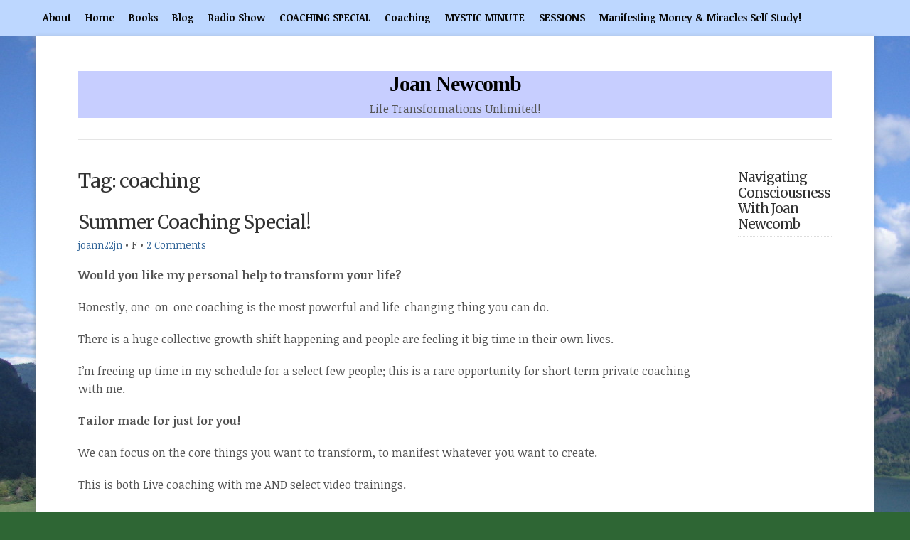

--- FILE ---
content_type: text/html; charset=UTF-8
request_url: https://joan-newcomb.com/blog/tag/coaching/
body_size: 14110
content:
<!DOCTYPE html PUBLIC "-//W3C//DTD XHTML 1.0 Transitional//EN" "http://www.w3.org/TR/xhtml1/DTD/xhtml1-transitional.dtd">

<html xmlns="http://www.w3.org/1999/xhtml" lang="en-US">

<head profile="http://gmpg.org/xfn/11">

<meta http-equiv="X-UA-Compatible" content="IE=edge" />

<meta http-equiv="Content-Type" content="text/html; charset=UTF-8" />

<title>   coaching  : Joan Newcomb</title>

<link rel="stylesheet" href="https://joan-newcomb.com/wp-content/themes/wp-professional102/style.css" type="text/css" media="screen" />

<link rel="stylesheet" href="https://joan-newcomb.com/wp-content/themes/wp-professional102/style-font.css" type="text/css" media="screen" />

	<!-- Responsive Design Resources -->
	<link rel="stylesheet" href="https://joan-newcomb.com/wp-content/themes/wp-professional102/style-responsive.css" type="text/css" media="screen" />
	<meta name="viewport" content="width=device-width,initial-scale=1" />

<link rel="pingback" href="https://joan-newcomb.com/xmlrpc.php" />


<meta name='robots' content='max-image-preview:large' />
<link rel="alternate" type="application/rss+xml" title="Joan Newcomb &raquo; Feed" href="https://joan-newcomb.com/feed/" />
<link rel="alternate" type="application/rss+xml" title="Joan Newcomb &raquo; Comments Feed" href="https://joan-newcomb.com/comments/feed/" />
<link rel="alternate" type="application/rss+xml" title="Joan Newcomb &raquo; coaching Tag Feed" href="https://joan-newcomb.com/blog/tag/coaching/feed/" />
<script type="text/javascript">
/* <![CDATA[ */
window._wpemojiSettings = {"baseUrl":"https:\/\/s.w.org\/images\/core\/emoji\/14.0.0\/72x72\/","ext":".png","svgUrl":"https:\/\/s.w.org\/images\/core\/emoji\/14.0.0\/svg\/","svgExt":".svg","source":{"concatemoji":"https:\/\/joan-newcomb.com\/wp-includes\/js\/wp-emoji-release.min.js?ver=6.4.7"}};
/*! This file is auto-generated */
!function(i,n){var o,s,e;function c(e){try{var t={supportTests:e,timestamp:(new Date).valueOf()};sessionStorage.setItem(o,JSON.stringify(t))}catch(e){}}function p(e,t,n){e.clearRect(0,0,e.canvas.width,e.canvas.height),e.fillText(t,0,0);var t=new Uint32Array(e.getImageData(0,0,e.canvas.width,e.canvas.height).data),r=(e.clearRect(0,0,e.canvas.width,e.canvas.height),e.fillText(n,0,0),new Uint32Array(e.getImageData(0,0,e.canvas.width,e.canvas.height).data));return t.every(function(e,t){return e===r[t]})}function u(e,t,n){switch(t){case"flag":return n(e,"\ud83c\udff3\ufe0f\u200d\u26a7\ufe0f","\ud83c\udff3\ufe0f\u200b\u26a7\ufe0f")?!1:!n(e,"\ud83c\uddfa\ud83c\uddf3","\ud83c\uddfa\u200b\ud83c\uddf3")&&!n(e,"\ud83c\udff4\udb40\udc67\udb40\udc62\udb40\udc65\udb40\udc6e\udb40\udc67\udb40\udc7f","\ud83c\udff4\u200b\udb40\udc67\u200b\udb40\udc62\u200b\udb40\udc65\u200b\udb40\udc6e\u200b\udb40\udc67\u200b\udb40\udc7f");case"emoji":return!n(e,"\ud83e\udef1\ud83c\udffb\u200d\ud83e\udef2\ud83c\udfff","\ud83e\udef1\ud83c\udffb\u200b\ud83e\udef2\ud83c\udfff")}return!1}function f(e,t,n){var r="undefined"!=typeof WorkerGlobalScope&&self instanceof WorkerGlobalScope?new OffscreenCanvas(300,150):i.createElement("canvas"),a=r.getContext("2d",{willReadFrequently:!0}),o=(a.textBaseline="top",a.font="600 32px Arial",{});return e.forEach(function(e){o[e]=t(a,e,n)}),o}function t(e){var t=i.createElement("script");t.src=e,t.defer=!0,i.head.appendChild(t)}"undefined"!=typeof Promise&&(o="wpEmojiSettingsSupports",s=["flag","emoji"],n.supports={everything:!0,everythingExceptFlag:!0},e=new Promise(function(e){i.addEventListener("DOMContentLoaded",e,{once:!0})}),new Promise(function(t){var n=function(){try{var e=JSON.parse(sessionStorage.getItem(o));if("object"==typeof e&&"number"==typeof e.timestamp&&(new Date).valueOf()<e.timestamp+604800&&"object"==typeof e.supportTests)return e.supportTests}catch(e){}return null}();if(!n){if("undefined"!=typeof Worker&&"undefined"!=typeof OffscreenCanvas&&"undefined"!=typeof URL&&URL.createObjectURL&&"undefined"!=typeof Blob)try{var e="postMessage("+f.toString()+"("+[JSON.stringify(s),u.toString(),p.toString()].join(",")+"));",r=new Blob([e],{type:"text/javascript"}),a=new Worker(URL.createObjectURL(r),{name:"wpTestEmojiSupports"});return void(a.onmessage=function(e){c(n=e.data),a.terminate(),t(n)})}catch(e){}c(n=f(s,u,p))}t(n)}).then(function(e){for(var t in e)n.supports[t]=e[t],n.supports.everything=n.supports.everything&&n.supports[t],"flag"!==t&&(n.supports.everythingExceptFlag=n.supports.everythingExceptFlag&&n.supports[t]);n.supports.everythingExceptFlag=n.supports.everythingExceptFlag&&!n.supports.flag,n.DOMReady=!1,n.readyCallback=function(){n.DOMReady=!0}}).then(function(){return e}).then(function(){var e;n.supports.everything||(n.readyCallback(),(e=n.source||{}).concatemoji?t(e.concatemoji):e.wpemoji&&e.twemoji&&(t(e.twemoji),t(e.wpemoji)))}))}((window,document),window._wpemojiSettings);
/* ]]> */
</script>
<style id='wp-emoji-styles-inline-css' type='text/css'>

	img.wp-smiley, img.emoji {
		display: inline !important;
		border: none !important;
		box-shadow: none !important;
		height: 1em !important;
		width: 1em !important;
		margin: 0 0.07em !important;
		vertical-align: -0.1em !important;
		background: none !important;
		padding: 0 !important;
	}
</style>
<link rel='stylesheet' id='wp-block-library-css' href='https://joan-newcomb.com/wp-includes/css/dist/block-library/style.min.css?ver=6.4.7' type='text/css' media='all' />
<style id='classic-theme-styles-inline-css' type='text/css'>
/*! This file is auto-generated */
.wp-block-button__link{color:#fff;background-color:#32373c;border-radius:9999px;box-shadow:none;text-decoration:none;padding:calc(.667em + 2px) calc(1.333em + 2px);font-size:1.125em}.wp-block-file__button{background:#32373c;color:#fff;text-decoration:none}
</style>
<style id='global-styles-inline-css' type='text/css'>
body{--wp--preset--color--black: #000000;--wp--preset--color--cyan-bluish-gray: #abb8c3;--wp--preset--color--white: #ffffff;--wp--preset--color--pale-pink: #f78da7;--wp--preset--color--vivid-red: #cf2e2e;--wp--preset--color--luminous-vivid-orange: #ff6900;--wp--preset--color--luminous-vivid-amber: #fcb900;--wp--preset--color--light-green-cyan: #7bdcb5;--wp--preset--color--vivid-green-cyan: #00d084;--wp--preset--color--pale-cyan-blue: #8ed1fc;--wp--preset--color--vivid-cyan-blue: #0693e3;--wp--preset--color--vivid-purple: #9b51e0;--wp--preset--gradient--vivid-cyan-blue-to-vivid-purple: linear-gradient(135deg,rgba(6,147,227,1) 0%,rgb(155,81,224) 100%);--wp--preset--gradient--light-green-cyan-to-vivid-green-cyan: linear-gradient(135deg,rgb(122,220,180) 0%,rgb(0,208,130) 100%);--wp--preset--gradient--luminous-vivid-amber-to-luminous-vivid-orange: linear-gradient(135deg,rgba(252,185,0,1) 0%,rgba(255,105,0,1) 100%);--wp--preset--gradient--luminous-vivid-orange-to-vivid-red: linear-gradient(135deg,rgba(255,105,0,1) 0%,rgb(207,46,46) 100%);--wp--preset--gradient--very-light-gray-to-cyan-bluish-gray: linear-gradient(135deg,rgb(238,238,238) 0%,rgb(169,184,195) 100%);--wp--preset--gradient--cool-to-warm-spectrum: linear-gradient(135deg,rgb(74,234,220) 0%,rgb(151,120,209) 20%,rgb(207,42,186) 40%,rgb(238,44,130) 60%,rgb(251,105,98) 80%,rgb(254,248,76) 100%);--wp--preset--gradient--blush-light-purple: linear-gradient(135deg,rgb(255,206,236) 0%,rgb(152,150,240) 100%);--wp--preset--gradient--blush-bordeaux: linear-gradient(135deg,rgb(254,205,165) 0%,rgb(254,45,45) 50%,rgb(107,0,62) 100%);--wp--preset--gradient--luminous-dusk: linear-gradient(135deg,rgb(255,203,112) 0%,rgb(199,81,192) 50%,rgb(65,88,208) 100%);--wp--preset--gradient--pale-ocean: linear-gradient(135deg,rgb(255,245,203) 0%,rgb(182,227,212) 50%,rgb(51,167,181) 100%);--wp--preset--gradient--electric-grass: linear-gradient(135deg,rgb(202,248,128) 0%,rgb(113,206,126) 100%);--wp--preset--gradient--midnight: linear-gradient(135deg,rgb(2,3,129) 0%,rgb(40,116,252) 100%);--wp--preset--font-size--small: 13px;--wp--preset--font-size--medium: 20px;--wp--preset--font-size--large: 36px;--wp--preset--font-size--x-large: 42px;--wp--preset--spacing--20: 0.44rem;--wp--preset--spacing--30: 0.67rem;--wp--preset--spacing--40: 1rem;--wp--preset--spacing--50: 1.5rem;--wp--preset--spacing--60: 2.25rem;--wp--preset--spacing--70: 3.38rem;--wp--preset--spacing--80: 5.06rem;--wp--preset--shadow--natural: 6px 6px 9px rgba(0, 0, 0, 0.2);--wp--preset--shadow--deep: 12px 12px 50px rgba(0, 0, 0, 0.4);--wp--preset--shadow--sharp: 6px 6px 0px rgba(0, 0, 0, 0.2);--wp--preset--shadow--outlined: 6px 6px 0px -3px rgba(255, 255, 255, 1), 6px 6px rgba(0, 0, 0, 1);--wp--preset--shadow--crisp: 6px 6px 0px rgba(0, 0, 0, 1);}:where(.is-layout-flex){gap: 0.5em;}:where(.is-layout-grid){gap: 0.5em;}body .is-layout-flow > .alignleft{float: left;margin-inline-start: 0;margin-inline-end: 2em;}body .is-layout-flow > .alignright{float: right;margin-inline-start: 2em;margin-inline-end: 0;}body .is-layout-flow > .aligncenter{margin-left: auto !important;margin-right: auto !important;}body .is-layout-constrained > .alignleft{float: left;margin-inline-start: 0;margin-inline-end: 2em;}body .is-layout-constrained > .alignright{float: right;margin-inline-start: 2em;margin-inline-end: 0;}body .is-layout-constrained > .aligncenter{margin-left: auto !important;margin-right: auto !important;}body .is-layout-constrained > :where(:not(.alignleft):not(.alignright):not(.alignfull)){max-width: var(--wp--style--global--content-size);margin-left: auto !important;margin-right: auto !important;}body .is-layout-constrained > .alignwide{max-width: var(--wp--style--global--wide-size);}body .is-layout-flex{display: flex;}body .is-layout-flex{flex-wrap: wrap;align-items: center;}body .is-layout-flex > *{margin: 0;}body .is-layout-grid{display: grid;}body .is-layout-grid > *{margin: 0;}:where(.wp-block-columns.is-layout-flex){gap: 2em;}:where(.wp-block-columns.is-layout-grid){gap: 2em;}:where(.wp-block-post-template.is-layout-flex){gap: 1.25em;}:where(.wp-block-post-template.is-layout-grid){gap: 1.25em;}.has-black-color{color: var(--wp--preset--color--black) !important;}.has-cyan-bluish-gray-color{color: var(--wp--preset--color--cyan-bluish-gray) !important;}.has-white-color{color: var(--wp--preset--color--white) !important;}.has-pale-pink-color{color: var(--wp--preset--color--pale-pink) !important;}.has-vivid-red-color{color: var(--wp--preset--color--vivid-red) !important;}.has-luminous-vivid-orange-color{color: var(--wp--preset--color--luminous-vivid-orange) !important;}.has-luminous-vivid-amber-color{color: var(--wp--preset--color--luminous-vivid-amber) !important;}.has-light-green-cyan-color{color: var(--wp--preset--color--light-green-cyan) !important;}.has-vivid-green-cyan-color{color: var(--wp--preset--color--vivid-green-cyan) !important;}.has-pale-cyan-blue-color{color: var(--wp--preset--color--pale-cyan-blue) !important;}.has-vivid-cyan-blue-color{color: var(--wp--preset--color--vivid-cyan-blue) !important;}.has-vivid-purple-color{color: var(--wp--preset--color--vivid-purple) !important;}.has-black-background-color{background-color: var(--wp--preset--color--black) !important;}.has-cyan-bluish-gray-background-color{background-color: var(--wp--preset--color--cyan-bluish-gray) !important;}.has-white-background-color{background-color: var(--wp--preset--color--white) !important;}.has-pale-pink-background-color{background-color: var(--wp--preset--color--pale-pink) !important;}.has-vivid-red-background-color{background-color: var(--wp--preset--color--vivid-red) !important;}.has-luminous-vivid-orange-background-color{background-color: var(--wp--preset--color--luminous-vivid-orange) !important;}.has-luminous-vivid-amber-background-color{background-color: var(--wp--preset--color--luminous-vivid-amber) !important;}.has-light-green-cyan-background-color{background-color: var(--wp--preset--color--light-green-cyan) !important;}.has-vivid-green-cyan-background-color{background-color: var(--wp--preset--color--vivid-green-cyan) !important;}.has-pale-cyan-blue-background-color{background-color: var(--wp--preset--color--pale-cyan-blue) !important;}.has-vivid-cyan-blue-background-color{background-color: var(--wp--preset--color--vivid-cyan-blue) !important;}.has-vivid-purple-background-color{background-color: var(--wp--preset--color--vivid-purple) !important;}.has-black-border-color{border-color: var(--wp--preset--color--black) !important;}.has-cyan-bluish-gray-border-color{border-color: var(--wp--preset--color--cyan-bluish-gray) !important;}.has-white-border-color{border-color: var(--wp--preset--color--white) !important;}.has-pale-pink-border-color{border-color: var(--wp--preset--color--pale-pink) !important;}.has-vivid-red-border-color{border-color: var(--wp--preset--color--vivid-red) !important;}.has-luminous-vivid-orange-border-color{border-color: var(--wp--preset--color--luminous-vivid-orange) !important;}.has-luminous-vivid-amber-border-color{border-color: var(--wp--preset--color--luminous-vivid-amber) !important;}.has-light-green-cyan-border-color{border-color: var(--wp--preset--color--light-green-cyan) !important;}.has-vivid-green-cyan-border-color{border-color: var(--wp--preset--color--vivid-green-cyan) !important;}.has-pale-cyan-blue-border-color{border-color: var(--wp--preset--color--pale-cyan-blue) !important;}.has-vivid-cyan-blue-border-color{border-color: var(--wp--preset--color--vivid-cyan-blue) !important;}.has-vivid-purple-border-color{border-color: var(--wp--preset--color--vivid-purple) !important;}.has-vivid-cyan-blue-to-vivid-purple-gradient-background{background: var(--wp--preset--gradient--vivid-cyan-blue-to-vivid-purple) !important;}.has-light-green-cyan-to-vivid-green-cyan-gradient-background{background: var(--wp--preset--gradient--light-green-cyan-to-vivid-green-cyan) !important;}.has-luminous-vivid-amber-to-luminous-vivid-orange-gradient-background{background: var(--wp--preset--gradient--luminous-vivid-amber-to-luminous-vivid-orange) !important;}.has-luminous-vivid-orange-to-vivid-red-gradient-background{background: var(--wp--preset--gradient--luminous-vivid-orange-to-vivid-red) !important;}.has-very-light-gray-to-cyan-bluish-gray-gradient-background{background: var(--wp--preset--gradient--very-light-gray-to-cyan-bluish-gray) !important;}.has-cool-to-warm-spectrum-gradient-background{background: var(--wp--preset--gradient--cool-to-warm-spectrum) !important;}.has-blush-light-purple-gradient-background{background: var(--wp--preset--gradient--blush-light-purple) !important;}.has-blush-bordeaux-gradient-background{background: var(--wp--preset--gradient--blush-bordeaux) !important;}.has-luminous-dusk-gradient-background{background: var(--wp--preset--gradient--luminous-dusk) !important;}.has-pale-ocean-gradient-background{background: var(--wp--preset--gradient--pale-ocean) !important;}.has-electric-grass-gradient-background{background: var(--wp--preset--gradient--electric-grass) !important;}.has-midnight-gradient-background{background: var(--wp--preset--gradient--midnight) !important;}.has-small-font-size{font-size: var(--wp--preset--font-size--small) !important;}.has-medium-font-size{font-size: var(--wp--preset--font-size--medium) !important;}.has-large-font-size{font-size: var(--wp--preset--font-size--large) !important;}.has-x-large-font-size{font-size: var(--wp--preset--font-size--x-large) !important;}
.wp-block-navigation a:where(:not(.wp-element-button)){color: inherit;}
:where(.wp-block-post-template.is-layout-flex){gap: 1.25em;}:where(.wp-block-post-template.is-layout-grid){gap: 1.25em;}
:where(.wp-block-columns.is-layout-flex){gap: 2em;}:where(.wp-block-columns.is-layout-grid){gap: 2em;}
.wp-block-pullquote{font-size: 1.5em;line-height: 1.6;}
</style>
<link rel='stylesheet' id='vooplayer_css-css' href="https://joan-newcomb.com/wp-content/plugins/vooplayer/style.css?ver=6.4.7" type='text/css' media='all' />
<link rel='stylesheet' id='flick-css' href='https://joan-newcomb.com/wp-content/plugins/mailchimp/assets/css/flick/flick.css?ver=2.0.1' type='text/css' media='all' />
<link rel='stylesheet' id='mailchimp_sf_main_css-css' href='https://joan-newcomb.com/wp-content/plugins/mailchimp/assets/css/frontend.css?ver=2.0.1' type='text/css' media='all' />
<script type="text/javascript" src="https://joan-newcomb.com/wp-includes/js/jquery/jquery.min.js?ver=3.7.1" id="jquery-core-js"></script>
<script type="text/javascript" src="https://joan-newcomb.com/wp-includes/js/jquery/jquery-migrate.min.js?ver=3.4.1" id="jquery-migrate-js"></script>
<script type="text/javascript" src="https://joan-newcomb.com/wp-content/themes/wp-professional102/js/external.js?ver=6.4.7" id="external-js"></script>
<script type="text/javascript" src="https://joan-newcomb.com/wp-content/themes/wp-professional102/js/suckerfish.js?ver=6.4.7" id="suckerfish-js"></script>
<script type="text/javascript" src="https://joan-newcomb.com/wp-content/themes/wp-professional102/js/jquery.mobilemenu.js?ver=6.4.7" id="mobilmenu-js"></script>
<script type="text/javascript" src="https://joan-newcomb.com/wp-content/themes/wp-professional102/js/flexslider.js?ver=6.4.7" id="flexslider-js"></script>
<link rel="https://api.w.org/" href="https://joan-newcomb.com/wp-json/" /><link rel="alternate" type="application/json" href="https://joan-newcomb.com/wp-json/wp/v2/tags/7" /><link rel="EditURI" type="application/rsd+xml" title="RSD" href="https://joan-newcomb.com/xmlrpc.php?rsd" />
<meta name="generator" content="WordPress 6.4.7" />
              <style>#livesite_active_engage .ls-more-actions-C {display: none}</style>
            <script type="text/javascript">
        var vcUrl = 'www.vcita.com/widgets/active_engage/wordpress.demo/loader.js?format=js';
        var script = document.createElement('script');
        script.src = '//' + vcUrl;
        script.type = 'text/javascript';

        document.addEventListener('DOMContentLoaded', () => {
          const scripts = document.querySelectorAll('script[src]');
          let sfound = false;

          for (let i = 0; i < scripts.length; i++) {
            if ((scripts[i].getAttribute('src').indexOf('vcita.com') >= 0 &&
              scripts[i].getAttribute('src').indexOf('livesite.js') >= 0) ||
              (scripts[i].getAttribute('src').indexOf('vcita.com') >= 0 &&
                scripts[i].getAttribute('src').indexOf('loader.js') >= 0)
            ) {
              sfound = true;
              break
            }
          }

          if (sfound) return;

                    document.cookie = "livesite__engage=; expires=Thu, 01 Jan 1970 00:00:00 UTC; path=/;";
          
          
            			          window.Vcita = {};
			Vcita.legacyOptions = function () {
            return {
              desktopEnabled: 1,
              mobileEnabled: 1,
              engageButton: true,
              activeEngage: true,
              engageState: 'closed',
              actionButtons: false,
              // inlineActions: false,
              activeEngageAction: "schedule",
              //mobileQuickAction: "schedule",
              activeEngageActionText: 'Schedule now',
              engageButtonText: 'Schedule now',
              activeEngageTitle: "Let's talk!",
              activeEngageText: "Thanks for stopping by! We're here to help…",
                          imageUrl: "",
                          textPoweredBy: 'Powered by vcita',
              themeActionColor: '#01dcf7',
              themeActionHover: '#01dcf7',
              themeActionText: '#ffffff',
              themeMainActionColor: '#01dcf7',
              themeMainActionHover: '#01dcf7',
              themeMainActionText: '#ffffff'
			  }
          };
                        

                  const checkLivesite = () => {
            if (!window.LiveSite) return false;
              // console.log(window.Vcita.legacyOptions());
              // console.log(window.LiveSite);
            return true;
          };
                    const checkEngageButton = () => {
            const leb = document.querySelector('#livesite_engage_button a.ls-engage-button');

            if (leb != null) {
                            leb.classList.remove('livesite-engage');
              leb.classList.add('livesite-schedule');
              // leb.onclick = LiveSite.schedule;
              return true;
            } else return false;
          };

          let tryit = 0, aeint;

          let lint = setInterval(() => {
            if (checkLivesite() || tryit == 100000) {
              clearInterval(lint);
              tryit = 0;

              aeint = setInterval(() => {
                if (checkEngageButton() || tryit == 100000) {
                  clearInterval(aeint);
                } else tryit++;
              }, 10);
            } else tryit++;
          }, 100);
                  
          document.body.appendChild(script)
        });
      </script>
    <script> var loggedInUser; window.loggedInUser = {"data":{},"ID":0,"caps":[],"cap_key":null,"roles":[],"allcaps":[],"filter":null}</script>
<!-- Alternate Stylesheet -->
<link href="https://joan-newcomb.com/wp-content/themes/wp-professional102/styles/default.css" rel="stylesheet" type="text/css" />

<!-- Custom Styles from Theme Setting Page -->
<style type="text/css">
body {background-image:none;background-color:#2e6634;background-image:url(http://joan-newcomb.com/wp-content/uploads/2013/06/C_river1.jpg);background-repeat:no-repeat;background-attachment:scroll;background-position:top left;}
.outer-wrap {-moz-box-shadow:0px 2px 6px rgba(100,100,100,0.4);-webkit-box-shadow:0px 2px 6px rgba(100,100,100,0.4);box-shadow:0px 2px 6px rgba(100,100,100,0.4);margin:0 auto}
#header {border-bottom:3px double #e5e5e5;}
#sitetitle,#sitetitle .title {text-align:center;}
#sitetitle .title {font-size:30px;font-weight:bold;font-family:Georgia,Times,serif;}
#head-content {padding-right:2%;padding-left:2%;max-width:96%;background-color:#c7ceff;}
#topnav,#topnav ul ul a {font-weight:bold;background:#bdd7ff;}
#topnav ul a,#topnav ul ul a {color:#0a0a0a;}
</style>

<!-- Styles from custom.css -->
<link href="https://joan-newcomb.com/wp-content/themes/wp-professional102/custom.css" rel="stylesheet" type="text/css" />

	<!-- MobileMenu JS -->
	<script type="text/javascript">
		jQuery(function () {
			jQuery('.nav').mobileMenu({ defaultText: 'Navigate to ...' });
			jQuery('.catnav').mobileMenu({ defaultText: 'Navigate to ... ', className: 'select-menu-catnav' });
		});
	</script>

	<!-- Media Queries Script for IE8 and Older -->
	<!--[if lt IE 9]>
		<script type="text/javascript" src="http://css3-mediaqueries-js.googlecode.com/svn/trunk/css3-mediaqueries.js"></script>
	<![endif]-->
<link rel="icon" href="https://joan-newcomb.com/wp-content/uploads/2015/05/cropped-IMG_3996-1-150x150.jpg" sizes="32x32" />
<link rel="icon" href="https://joan-newcomb.com/wp-content/uploads/2015/05/cropped-IMG_3996-1-300x300.jpg" sizes="192x192" />
<link rel="apple-touch-icon" href="https://joan-newcomb.com/wp-content/uploads/2015/05/cropped-IMG_3996-1-300x300.jpg" />
<meta name="msapplication-TileImage" content="https://joan-newcomb.com/wp-content/uploads/2015/05/cropped-IMG_3996-1-300x300.jpg" />

</head>

<body class="archive tag tag-coaching tag-7 c-sn">

<div id="topnav">
	<div class="limit">
					<ul class="nav clearfix">
				<li id="menu-item-421" class="menu-item menu-item-type-post_type menu-item-object-page menu-item-421"><a href="https://joan-newcomb.com/about/">About</a></li>
<li id="menu-item-427" class="menu-item menu-item-type-custom menu-item-object-custom menu-item-home menu-item-has-children menu-item-427"><a href="https://joan-newcomb.com/">Home</a>
<ul class="sub-menu">
	<li id="menu-item-3306" class="menu-item menu-item-type-post_type menu-item-object-page menu-item-privacy-policy menu-item-3306"><a rel="privacy-policy" href="https://joan-newcomb.com/privacy-policy/">Privacy Policy</a></li>
</ul>
</li>
<li id="menu-item-419" class="menu-item menu-item-type-post_type menu-item-object-page menu-item-419"><a href="https://joan-newcomb.com/books/">Books</a></li>
<li id="menu-item-418" class="menu-item menu-item-type-post_type menu-item-object-page menu-item-418"><a href="https://joan-newcomb.com/blog/">Blog</a></li>
<li id="menu-item-420" class="menu-item menu-item-type-post_type menu-item-object-page menu-item-420"><a href="https://joan-newcomb.com/radio-show/">Radio Show</a></li>
<li id="menu-item-3250" class="menu-item menu-item-type-post_type menu-item-object-page menu-item-3250"><a href="https://joan-newcomb.com/coaching-special/">COACHING SPECIAL</a></li>
<li id="menu-item-417" class="menu-item menu-item-type-post_type menu-item-object-page menu-item-417"><a href="https://joan-newcomb.com/coaching/">Coaching</a></li>
<li id="menu-item-600" class="menu-item menu-item-type-post_type menu-item-object-page menu-item-600"><a href="https://joan-newcomb.com/mystic-minute/">MYSTIC MINUTE</a></li>
<li id="menu-item-3708" class="menu-item menu-item-type-post_type menu-item-object-page menu-item-3708"><a href="https://joan-newcomb.com/sessions/">SESSIONS</a></li>
<li id="menu-item-3805" class="menu-item menu-item-type-post_type menu-item-object-page menu-item-3805"><a href="https://joan-newcomb.com/manifesting-money-miracles-self-study/">Manifesting Money &#038; Miracles Self Study!</a></li>
			</ul>
					</div>
</div>

<div class="outer-wrap">

	<div id="wrap">

		<div id="header">
			<div id="head-content" class="clearfix">
									<div id="sitetitle">
						<div class="title"><a href="https://joan-newcomb.com">Joan Newcomb</a></div> 
						<div class="description">Life Transformations Unlimited!</div>
					</div>
											</div>
		</div>

		
		
	<div id="page" class="clearfix">

		<div class="page-border clearfix">

		<div id="contentleft" class="maincontent">

			<div id="content" class="clearfix">

				
				
								<h1 class="archive-title">Tag: coaching</h1>
				
												<div class="post-3243 post type-post status-publish format-standard has-post-thumbnail hentry category-uncategorized tag-coaching tag-life-transformation tag-summer-coaching-special tag-transformation" id="post-main-3243">
					<div class="entry clearfix">
						<h2 class="post-title"><a href="https://joan-newcomb.com/blog/2018/06/22/summer-coaching-special/" rel="bookmark" title="Permanent Link to Summer Coaching Special!">Summer Coaching Special!</a></h2>
						<div class="meta">

	<span class="meta-author"><a href="https://joan-newcomb.com/blog/author/joann22jn/" title="Posts by joann22jn" rel="author">joann22jn</a> &bull; </span>
	<span class="meta-date">F </span>
	<span class="meta-comments"> &bull; <a href="https://joan-newcomb.com/blog/2018/06/22/summer-coaching-special/#comments" title="Comments for Summer Coaching Special!">2 Comments</a></span> 

</div>						<a href="https://joan-newcomb.com/blog/2018/06/22/summer-coaching-special/" rel="bookmark" title="Permanent Link to Summer Coaching Special!"></a>
												<p><strong>Would you like my personal help to transform your life?</strong></p>
<p dir="ltr">Honestly, one-on-one coaching is the most powerful and life-changing thing you can do.</p>
<p dir="ltr">There is a huge collective growth shift happening and people are feeling it big time in their own lives.</p>
<p>I’m freeing up time in my schedule for a select few people; this is a rare opportunity for short term private coaching with me.</p>
<p><strong>Tailor made for just for you!</strong></p>
<p dir="ltr">We can focus on the core things you want to transform, to manifest whatever you want to create.</p>
<p dir="ltr">This is both Live coaching with me AND select video trainings.</p>
<p dir="ltr">Normally I *only* do 10-12 week private coaching programs, which run about $5000. This summer, I&#8217;m offering a short term intensive:</p>
<ul dir="ltr">
<li>Starts the week of July 12th</li>
<li>Once weekly private coaching session via Zoom or Skype (maybe FT)</li>
<li>Once weekly set of video Consciousness video trainings</li>
<li>Completes the week of August 11th</li>
<li>EARLYBIRD SIGN UP Special &#8211; bonus session (either before July 12th or after August 11th)</li>
</ul>
<p>Some things we can work on during our time together:</p>
<ul>
<li>your Purpose and Passion</li>
<li>Prosperity and Abundance</li>
<li>Love and Relationships</li>
<li>your Consciousness evolution</li>
<li>Reinventing your life!</li>
</ul>
<p><strong>This is a very potent time, take advantage of it to break through to a whole new level! Email <a href="/cdn-cgi/l/email-protection#1b4f7e7a765b71747a7536557e6c7874767935787476"><span class="__cf_email__" data-cfemail="e9bd8c8884a983868887c4a78c9e8a86848bc78a8684">[email&#160;protected]</span></a> for more!</strong></p>
												<div style="clear:both;"></div>
					</div>
				</div>
				<div class="post-1219 post type-post status-publish format-standard hentry category-uncategorized tag-coaching tag-consciousness tag-hologram tag-mystic tag-space" id="post-main-1219">
					<div class="entry clearfix">
						<h2 class="post-title"><a href="https://joan-newcomb.com/blog/2016/02/02/mystic-minute-space-in-the-hologram/" rel="bookmark" title="Permanent Link to Mystic Minute: Space in the Hologram">Mystic Minute: Space in the Hologram</a></h2>
						<div class="meta">

	<span class="meta-author"><a href="https://joan-newcomb.com/blog/author/joann22jn/" title="Posts by joann22jn" rel="author">joann22jn</a> &bull; </span>
	<span class="meta-date">F </span>
	<span class="meta-comments"> &bull; <a href="https://joan-newcomb.com/blog/2016/02/02/mystic-minute-space-in-the-hologram/#respond" title="Comments for Mystic Minute: Space in the Hologram">0 Comments</a></span> 

</div>						<a href="https://joan-newcomb.com/blog/2016/02/02/mystic-minute-space-in-the-hologram/" rel="bookmark" title="Permanent Link to Mystic Minute: Space in the Hologram"></a>
												<p><iframe width="560" height="315" src="https://www.youtube-nocookie.com/embed/XZN4GwLZjnQ?rel=0&amp;controls=0" frameborder="0" allowfullscreen></iframe></p>
<div>Like these videos? <a href="http://eepurl.com/boUvc1" target="_blank">Sign up </a>for more</div>
<div>Subscribe to my <a href="https://www.youtube.com/user/joanmnewcomb/" target="_blank">YouTube Channel </a></div>
<div>What&#8217;s Your Essential Purpose? Try this <a href="http://eepurl.com/boFgtf" target="_blank">Quiz!</a></div>
<div><a href="https://www.facebook.com/pages/Joan-Newcomb/76600083292" target="_blank">Like</a> me on <a href="https://www.facebook.com/pages/Joan-Newcomb/76600083292" target="_blank">Facebook</a>!</div>
<div>Follow me on <a href="https://www.twitter.com/joannewcomb" target="_blank">Twitter</a>!</div>
<div>Listen to my <a href="https://joan-newcomb.com/radio-show" target="_blank">Radio Show</a>!</div>
												<div style="clear:both;"></div>
					</div>
				</div>

				<div class="navigation clearfix">
				</div>				
			</div>

			
<div id="sidebar-narrow" class="clearfix">

	<div id="text-2" class="widget widget_text"><div class="widget-wrap"><h3 class="widgettitle"><span>Navigating Consciousness With Joan Newcomb</span></h3>			<div class="textwidget"><p><iframe width="100%" height="550px" src="//percolate.blogtalkradio.com/offsiteplayer?hostId=42182" frameborder="0" allowfullscreen></iframe></p>
</div>
		</div></div>
</div>


		</div>


		</div> <!-- End page-border class -->

		</div>

		
	</div>

</div>

		<div id="footer-widgets" class="clearfix maincontent">
<div class="limit">
		<div class="footer-widget1">
			
		<div id="recent-posts-2" class="widget widget_recent_entries"><div class="widget-wrap">
		<h3 class="widgettitle"><span>Recent Posts</span></h3>
		<ul>
											<li>
					<a href="https://joan-newcomb.com/blog/2024/04/03/manifesting-money-miracles-video-series/">Manifesting Money &#038; Miracles Video Series</a>
											<span class="post-date">F </span>
									</li>
											<li>
					<a href="https://joan-newcomb.com/blog/2021/09/06/mystic-minute-how-to-find-quiet-in-the-midst-of-chaos/">Mystic Minute: How To Find Quiet In The Midst of Chaos</a>
											<span class="post-date">F </span>
									</li>
											<li>
					<a href="https://joan-newcomb.com/blog/2021/01/15/most-recent-post/">Most Recent Post</a>
											<span class="post-date">F </span>
									</li>
											<li>
					<a href="https://joan-newcomb.com/blog/2020/09/30/back-to-basics-energetics/">BACK TO BASICS Energetics</a>
											<span class="post-date">F </span>
									</li>
											<li>
					<a href="https://joan-newcomb.com/blog/2019/11/14/mystic-musings-presence-and-value/">MYSTIC MUSINGS: Presence And Value</a>
											<span class="post-date">F </span>
									</li>
											<li>
					<a href="https://joan-newcomb.com/blog/2019/10/04/contractor-built-houses-aka-manufacturing-without-consciousness/">Contractor Built Houses Aka Manufacturing Without Consciousness</a>
											<span class="post-date">F </span>
									</li>
											<li>
					<a href="https://joan-newcomb.com/blog/2019/10/03/how-to-find-constancy-in-turbulent-times-2019-joan-newcomb/">How To Find Constancy In Turbulent Times ©2019 Joan Newcomb</a>
											<span class="post-date">F </span>
									</li>
											<li>
					<a href="https://joan-newcomb.com/blog/2019/09/20/symbiotic-relationships-2019/">Symbiotic Relationships 2019</a>
											<span class="post-date">F </span>
									</li>
											<li>
					<a href="https://joan-newcomb.com/blog/2019/09/12/mystic-minute-anchor-where-you-are/">Mystic Minute: Anchor Where You Are</a>
											<span class="post-date">F </span>
									</li>
											<li>
					<a href="https://joan-newcomb.com/blog/2019/08/07/3631/">Mystic Minute: Illusions and Dreams vs Visions and Reality</a>
											<span class="post-date">F </span>
									</li>
											<li>
					<a href="https://joan-newcomb.com/blog/2019/07/29/mystic-minute-youtube-video-rise-above-the-power-grid/">Mystic Minute YouTube Video: Rise Above The Power Grid!</a>
											<span class="post-date">F </span>
									</li>
											<li>
					<a href="https://joan-newcomb.com/blog/2019/07/20/mystic-minute-the-many-layers-of-the-unseen/">Mystic Minute: The Many Layers of The Unseen</a>
											<span class="post-date">F </span>
									</li>
											<li>
					<a href="https://joan-newcomb.com/blog/2019/07/01/mystic-minute-the-embodiment-of-love/">Mystic Minute: The Embodiment of Love</a>
											<span class="post-date">F </span>
									</li>
											<li>
					<a href="https://joan-newcomb.com/blog/2019/06/24/mystic-minute-youtube-video-the-story-about-stories/">Mystic Minute YouTube Video: The Story About Stories</a>
											<span class="post-date">F </span>
									</li>
											<li>
					<a href="https://joan-newcomb.com/blog/2019/06/06/mystic-minute-asking-and-receiving-as-consciousness/">Mystic Minute: Asking And Receiving As Consciousness</a>
											<span class="post-date">F </span>
									</li>
											<li>
					<a href="https://joan-newcomb.com/blog/2019/05/22/mystic-minute-how-to-bring-the-truth-to-light/">Mystic Minute: How To Bring The Truth To Light</a>
											<span class="post-date">F </span>
									</li>
											<li>
					<a href="https://joan-newcomb.com/blog/2019/04/16/mystic-minute-waiting-for-the-shift/">Mystic Minute: Waiting For The Shift</a>
											<span class="post-date">F </span>
									</li>
											<li>
					<a href="https://joan-newcomb.com/blog/2019/04/13/unconsciousness-exposed/">Unconsciousness Exposed</a>
											<span class="post-date">F </span>
									</li>
											<li>
					<a href="https://joan-newcomb.com/blog/2019/04/05/mystic-musings-its-a-new-world-but-its-not-spiritual/">Mystic Musings: It&#8217;s A New World But It&#8217;s Not Spiritual</a>
											<span class="post-date">F </span>
									</li>
											<li>
					<a href="https://joan-newcomb.com/blog/2019/04/03/mystic-minute-rising-above/">Mystic Minute: Rising Above</a>
											<span class="post-date">F </span>
									</li>
											<li>
					<a href="https://joan-newcomb.com/blog/2019/04/03/mystic-musings-ghosts-of-the-past/">Mystic Musings: Ghosts Of The Past</a>
											<span class="post-date">F </span>
									</li>
											<li>
					<a href="https://joan-newcomb.com/blog/2019/03/27/mystic-minute-how-to-live-with-dichotomy/">Mystic Minute: How To Live With Dichotomy</a>
											<span class="post-date">F </span>
									</li>
											<li>
					<a href="https://joan-newcomb.com/blog/2019/03/19/mystic-minute-youtube-video-the-truth-about-past-lives/">Mystic Minute YouTube Video: The Truth About Past Lives</a>
											<span class="post-date">F </span>
									</li>
											<li>
					<a href="https://joan-newcomb.com/blog/2019/03/16/mystic-musings-off-kilter-wonkiness-is-reality-reorganizing/">Mystic Musings: Off Kilter Wonkiness Is Reality Reorganizing!</a>
											<span class="post-date">F </span>
									</li>
											<li>
					<a href="https://joan-newcomb.com/blog/2019/03/05/mystic-minute-youtube-video-transitions/">Mystic Minute YouTube Video: Transitions!</a>
											<span class="post-date">F </span>
									</li>
											<li>
					<a href="https://joan-newcomb.com/blog/2019/03/04/emerald-spiral-mini-readings-speaking-new-paradigm-ways-to-navigate-reality/">Emerald Spiral &#8211; Mini Readings &#038; Speaking &#8220;New Paradigm Ways To Navigate Reality&#8221;</a>
											<span class="post-date">F </span>
									</li>
											<li>
					<a href="https://joan-newcomb.com/blog/2019/03/01/how-to-stay-connected-with-your-inner-essence-during-external-storms/">How To Stay Connected With Your Inner Essence During External Storms</a>
											<span class="post-date">F </span>
									</li>
											<li>
					<a href="https://joan-newcomb.com/blog/2019/02/22/mystic-musings-how-to-navigate-through-fog/">Mystic Musings: How To Navigate Through Fog!</a>
											<span class="post-date">F </span>
									</li>
											<li>
					<a href="https://joan-newcomb.com/blog/2019/02/20/mystic-minute-structure-vs-improvisation-in-the-realm-of-manifestation/">Mystic Minute: Structure vs. Improvisation in the realm of Manifestation!</a>
											<span class="post-date">F </span>
									</li>
											<li>
					<a href="https://joan-newcomb.com/blog/2019/02/15/mystic-musings-the-power-of-words-to-transform-your-life/">Mystic Musings: The Power of Words To Transform Your Life!</a>
											<span class="post-date">F </span>
									</li>
											<li>
					<a href="https://joan-newcomb.com/blog/2019/02/12/mystic-minute-how-to-affect-change-from-5d-into-the-world/">Mystic Minute: How To Affect Change from 5D into the World</a>
											<span class="post-date">F </span>
									</li>
											<li>
					<a href="https://joan-newcomb.com/blog/2019/02/09/what-are-true-desires/">What Are True Desires?</a>
											<span class="post-date">F </span>
									</li>
											<li>
					<a href="https://joan-newcomb.com/blog/2019/02/01/mystic-musings-the-new-way-to-navigate/">Mystic Musings: The New Way To Navigate!</a>
											<span class="post-date">F </span>
									</li>
											<li>
					<a href="https://joan-newcomb.com/blog/2019/01/26/mystic-musings-life-isnt-a-school/">Mystic Musings: Life Isn’t A School</a>
											<span class="post-date">F </span>
									</li>
											<li>
					<a href="https://joan-newcomb.com/blog/2019/01/16/mystic-minute-endings-beginnings-growth-spaces/">Mystic Minute: Endings, Beginnings, &#038; Growth Spaces!</a>
											<span class="post-date">F </span>
									</li>
											<li>
					<a href="https://joan-newcomb.com/blog/2019/01/11/mystic-musings-slogging-through-other-peoples-density/">Mystic Musings: Slogging Through Other People&#8217;s Density</a>
											<span class="post-date">F </span>
									</li>
											<li>
					<a href="https://joan-newcomb.com/blog/2019/01/07/coaching-special/">Coaching Special!</a>
											<span class="post-date">F </span>
									</li>
											<li>
					<a href="https://joan-newcomb.com/blog/2019/01/07/conscious-conversations-meetup-this-sunday/">Conscious Conversations Meetup this Sunday!</a>
											<span class="post-date">F </span>
									</li>
											<li>
					<a href="https://joan-newcomb.com/blog/2019/01/04/mystic-minute-take-off-your-crazy-glasses/">Mystic Minute: Take Off Your Crazy Glasses!</a>
											<span class="post-date">F </span>
									</li>
											<li>
					<a href="https://joan-newcomb.com/blog/2019/01/03/mystic-minute-youtube-video-how-everything-can-change-in-an-instant/">Mystic Minute YouTube Video: How Everything Can Change In An Instant</a>
											<span class="post-date">F </span>
									</li>
											<li>
					<a href="https://joan-newcomb.com/blog/2018/12/28/mystic-musings-how-can-you-get-ready-before-youre-ready/">Mystic Musings: How Can You Get Ready Before You’re Ready?</a>
											<span class="post-date">F </span>
									</li>
											<li>
					<a href="https://joan-newcomb.com/blog/2018/12/28/mystic-minute-shattering-expectations/">Mystic Minute YouTube Video: Shattering Expectations</a>
											<span class="post-date">F </span>
									</li>
											<li>
					<a href="https://joan-newcomb.com/blog/2018/12/23/mystic-musings-in-a-holographic-reality-can-you-work-with-nature/">Mystic Musings: In A Holographic Reality, Can You Work With Nature ?</a>
											<span class="post-date">F </span>
									</li>
											<li>
					<a href="https://joan-newcomb.com/blog/2018/12/18/mystic-minute-youtube-video-balance-in-relationships/">Mystic Minute YouTube Video: Balance In Relationships</a>
											<span class="post-date">F </span>
									</li>
											<li>
					<a href="https://joan-newcomb.com/blog/2018/12/14/mystic-musings-our-fascination-with-story/">Mystic Musings: Our Fascination With Story</a>
											<span class="post-date">F </span>
									</li>
											<li>
					<a href="https://joan-newcomb.com/blog/2018/12/11/mystic-minute-how-are-you-navigating/">Mystic Minute: How Are YOU Navigating?</a>
											<span class="post-date">F </span>
									</li>
											<li>
					<a href="https://joan-newcomb.com/blog/2018/12/07/when-visions-and-intentions-are-limiting-2019-joan-m-newcomb-cpc/">When Visions (and Intentions) are Limiting ©2019 Joan M. Newcomb, CPC</a>
											<span class="post-date">F </span>
									</li>
											<li>
					<a href="https://joan-newcomb.com/blog/2018/12/04/mystic-minute-from-the-world-trade-center/">Mystic Minute: From The World Trade Center</a>
											<span class="post-date">F </span>
									</li>
											<li>
					<a href="https://joan-newcomb.com/blog/2018/11/30/mystic-musings-breathing-into-expansion/">Mystic Musings: Breathing Into Expansion</a>
											<span class="post-date">F </span>
									</li>
											<li>
					<a href="https://joan-newcomb.com/blog/2018/11/27/radio-show-podcast-11-28-18-consciousness-and-gentle-completions/">Radio Show Podcast 11/28/18 &#8220;Consciousness And Gentle Completions&#8221;</a>
											<span class="post-date">F </span>
									</li>
											<li>
					<a href="https://joan-newcomb.com/blog/2018/11/23/mystic-minute-hover-above-the-holidays/">Mystic Minute: Hover Above The Holidays</a>
											<span class="post-date">F </span>
									</li>
											<li>
					<a href="https://joan-newcomb.com/blog/2018/11/21/radio-show-podcast-11-21-18-mark-gober-an-end-to-upside-down-thinking/">Radio Show Podcast 11/21/18 Mark Gober, &#8220;An End To Upside Down Thinking&#8221;</a>
											<span class="post-date">F </span>
									</li>
											<li>
					<a href="https://joan-newcomb.com/blog/2018/11/16/mystic-musings-leaning-into-enormous-growth/">Mystic Musings: Leaning Into Enormous Growth</a>
											<span class="post-date">F </span>
									</li>
											<li>
					<a href="https://joan-newcomb.com/blog/2018/11/11/radio-show-podcast-11-14-18-kathryn-hertz-and-dona-lipman-beyond-resistance/">Radio Show Podcast 11/14/18 Kathryn Hertz and Dona Lipman, BEYOND RESISTANCE</a>
											<span class="post-date">F </span>
									</li>
											<li>
					<a href="https://joan-newcomb.com/blog/2018/11/09/mystic-musings-complexity-and-simplicity-coexist-simultaneously/">Mystic Musings: Complexity and Simplicity Coexist Simultaneously</a>
											<span class="post-date">F </span>
									</li>
											<li>
					<a href="https://joan-newcomb.com/blog/2018/11/07/radio-show-podcast-11-7-18-election-aftermath-2018/">Radio Show Podcast 11/7/18 Election Aftermath 2018</a>
											<span class="post-date">F </span>
									</li>
											<li>
					<a href="https://joan-newcomb.com/blog/2018/11/02/mystic-musings-peeling-away-layers-releasing-relationships/">Mystic Musings: Peeling Away Layers, Releasing Relationships</a>
											<span class="post-date">F </span>
									</li>
											<li>
					<a href="https://joan-newcomb.com/blog/2018/10/30/radio-show-podcast-10-31-18-danielle-egnew-ascension-tour-continues/">Radio Show Podcast 10/31/18 Danielle Egnew, Ascension Tour Continues</a>
											<span class="post-date">F </span>
									</li>
											<li>
					<a href="https://joan-newcomb.com/blog/2018/10/23/radio-show-podcast-10-23-18-why-do-bad-things-happen/">Radio Show Podcast 10/23/18 Why Do &#8220;Bad&#8221; Things Happen?</a>
											<span class="post-date">F </span>
									</li>
											<li>
					<a href="https://joan-newcomb.com/blog/2018/10/19/mystic-musings-whats-the-opposite-of-compare-and-despair/">Mystic Musings: What&#8217;s The Opposite of Compare And Despair?</a>
											<span class="post-date">F </span>
									</li>
											<li>
					<a href="https://joan-newcomb.com/blog/2018/10/17/radio-show-podcast-10-17-18-consciousness-and-self-honesty-and-accountability/">Radio Show Podcast 10/17/18 &#8220;Consciousness And Self Honesty And Accountability&#8221;</a>
											<span class="post-date">F </span>
									</li>
											<li>
					<a href="https://joan-newcomb.com/blog/2018/10/12/mystic-musings-blog-beauty-amidst-ugliness/">Mystic Musings Blog: Beauty Amidst Ugliness</a>
											<span class="post-date">F </span>
									</li>
											<li>
					<a href="https://joan-newcomb.com/blog/2018/10/10/radio-show-podcast-10-10-18-guest-stefan-charidge-the-penny-model/">Radio Show Podcast, 10/10/18 Guest Stefan Charidge, &#8220;The Penny Model&#8221;</a>
											<span class="post-date">F </span>
									</li>
											<li>
					<a href="https://joan-newcomb.com/blog/2018/10/05/mystic-musings-10-4-how-to-feel-more-joyously-expansive-than-you-ever-thought-possible/">Mystic Musings 10/4 How To Feel More Joyously Expansive Than You Ever Thought Possible</a>
											<span class="post-date">F </span>
									</li>
											<li>
					<a href="https://joan-newcomb.com/blog/2018/10/05/mystic-musings-9-28-learning-to-pivot/">Mystic Musings 9/28 &#8220;Learning To Pivot&#8221;</a>
											<span class="post-date">F </span>
									</li>
											<li>
					<a href="https://joan-newcomb.com/blog/2018/10/05/mystic-musings-9-21-our-crazing-is-beautiful/">Mystic Musings 9/21 &#8220;Our Crazing Is Beautiful&#8221;</a>
											<span class="post-date">F </span>
									</li>
											<li>
					<a href="https://joan-newcomb.com/blog/2018/10/03/radio-show-podcast-10-3-18-consciousness-and-self-leadership/">Radio Show Podcast 10/3/18 &#8220;Consciousness And Self Leadership&#8221;</a>
											<span class="post-date">F </span>
									</li>
											<li>
					<a href="https://joan-newcomb.com/blog/2018/09/26/radio-show-podcast-09-26-18-consciousness-and-the-collective-heaviness/">Radio Show Podcast 09/26/18 &#8220;Consciousness And The Collective Heaviness&#8221;</a>
											<span class="post-date">F </span>
									</li>
											<li>
					<a href="https://joan-newcomb.com/blog/2018/09/19/radio-show-podcast-9-19-18-dr-mmatheo-motsisi-odyssey-of-a-healer/">Radio Show Podcast 9/19/18 Dr Mmatheo Motsisi, Odyssey of A Healer</a>
											<span class="post-date">F </span>
									</li>
											<li>
					<a href="https://joan-newcomb.com/blog/2018/09/14/mystic-musings-pattern-interrupts-pattern-disrupters/">Mystic Musings: Pattern Interrupts, Pattern Disrupters</a>
											<span class="post-date">F </span>
									</li>
											<li>
					<a href="https://joan-newcomb.com/blog/2018/09/12/radio-show-podcast-9-19-18-the-art-of-conscious-listening/">Radio Show Podcast 9/19/18 &#8220;The Art of Conscious Listening&#8221;</a>
											<span class="post-date">F </span>
									</li>
											<li>
					<a href="https://joan-newcomb.com/blog/2018/09/07/mystic-musings-threads-of-reality/">Mystic Musings: Threads Of Reality</a>
											<span class="post-date">F </span>
									</li>
											<li>
					<a href="https://joan-newcomb.com/blog/2018/09/05/radio-show-podcast-9-5-18-danielle-egnew-ascension-tour/">Radio Show Podcast 9/5/18 Danielle Egnew, ASCENSION TOUR!</a>
											<span class="post-date">F </span>
									</li>
											<li>
					<a href="https://joan-newcomb.com/blog/2018/08/31/mystic-musings-the-power-of-forgiveness/">Mystic Musings: The Power of Forgiveness</a>
											<span class="post-date">F </span>
									</li>
											<li>
					<a href="https://joan-newcomb.com/blog/2018/08/29/3355/">Radio Show Podcast 8/29/18 “Our Evolving Containers of Being”</a>
											<span class="post-date">F </span>
									</li>
											<li>
					<a href="https://joan-newcomb.com/blog/2018/08/28/joans-blog-everyone-is-evolving-some-just-dont-know-it/">Joan’s Blog “Everyone Is Evolving, Some Just Don’t Know It”</a>
											<span class="post-date">F </span>
									</li>
											<li>
					<a href="https://joan-newcomb.com/blog/2018/08/28/3358/">Mystic Minute YouTube Video: When Life Gives Us Do Overs</a>
											<span class="post-date">F </span>
									</li>
											<li>
					<a href="https://joan-newcomb.com/blog/2018/08/22/radio-show-podcast-8-22-18-is-life-a-slap-in-the-face-or-a-gentle-caress/">Radio Show Podcast 8/22/18 &#8220;Is Life A Slap In The Face Or A Gentle Caress?&#8221;</a>
											<span class="post-date">F </span>
									</li>
											<li>
					<a href="https://joan-newcomb.com/blog/2018/08/21/mystic-minute-youtube-video-you-have-a-body-and-dont-forget-it/">Mystic Minute YouTube Video: You Have A Body (And Don&#8217;t Forget It)!</a>
											<span class="post-date">F </span>
									</li>
											<li>
					<a href="https://joan-newcomb.com/blog/2018/08/17/mystic-musings-whats-coming-out-of-the-woodwork-now/">Mystic Musings: What&#8217;s coming out of the woodwork now?</a>
											<span class="post-date">F </span>
									</li>
											<li>
					<a href="https://joan-newcomb.com/blog/2018/08/15/radio-show-podcast-8-15-18-our-identities-are-malleable/">Radio Show Podcast 8/15/18 &#8220;Our Identities Are Malleable&#8221;</a>
											<span class="post-date">F </span>
									</li>
											<li>
					<a href="https://joan-newcomb.com/blog/2018/08/14/mystic-minute-youtube-video-the-part-of-you-thats-really-is-charge/">Mystic Minute YouTube Video: The Part Of You That&#8217;s Really Is Charge</a>
											<span class="post-date">F </span>
									</li>
											<li>
					<a href="https://joan-newcomb.com/blog/2018/08/10/mystic-musings-how-to-handle-all-this-darkness/">Mystic Musings: How To Handle All This Darkness</a>
											<span class="post-date">F </span>
									</li>
											<li>
					<a href="https://joan-newcomb.com/blog/2018/08/08/radio-show-podcast-8-8-18-the-value-of-slow-progress/">Radio Show Podcast 8/8/18 &#8220;The Value of Slow Progress&#8221;</a>
											<span class="post-date">F </span>
									</li>
											<li>
					<a href="https://joan-newcomb.com/blog/2018/08/07/mystic-minute-reacting-vs-responding-how-to-have-a-more-empowered-stance/">Mystic Minute: Reacting vs. Responding: How To Have A More Empowered Stance</a>
											<span class="post-date">F </span>
									</li>
											<li>
					<a href="https://joan-newcomb.com/blog/2018/08/03/mystic-musings-are-you-overwhelmed-with-whats-happening-in-the-world-today/">Mystic Musings: Are You Overwhelmed With What&#8217;s Happening In The World Today?</a>
											<span class="post-date">F </span>
									</li>
											<li>
					<a href="https://joan-newcomb.com/blog/2018/08/01/radio-show-podcast-8-1-18-being-gentle-with-ourselves-in-times-of-change/">Radio Show Podcast 8/1/18 &#8220;Being Gentle With Ourselves In Times of Change&#8221;</a>
											<span class="post-date">F </span>
									</li>
											<li>
					<a href="https://joan-newcomb.com/blog/2018/07/31/mystic-minute-youtube-video-how-to-see-through-the-fog/">Mystic Minute YouTube Video: How To See Through The Fog!</a>
											<span class="post-date">F </span>
									</li>
											<li>
					<a href="https://joan-newcomb.com/blog/2018/07/27/mystic-musings-what-does-the-consciousness-shift-feel-or-look-like/">Mystic Musings: What Does The Consciousness Shift Feel or Look Like?</a>
											<span class="post-date">F </span>
									</li>
											<li>
					<a href="https://joan-newcomb.com/blog/2018/07/25/radio-show-podcast-7-25-18-seeing-the-past-with-fresh-eyes/">Radio Show Podcast 7/25/18 &#8220;Seeing The Past With Fresh Eyes&#8221;</a>
											<span class="post-date">F </span>
									</li>
											<li>
					<a href="https://joan-newcomb.com/blog/2018/07/24/mystic-minutes-a-clairvoyant-technique-for-making-decisions-upgraded/">Mystic Minutes: A Clairvoyant Technique For Making Decisions (upgraded)</a>
											<span class="post-date">F </span>
									</li>
											<li>
					<a href="https://joan-newcomb.com/blog/2018/07/20/mystic-musings-in-the-present-moment-there-is-no-story/">Mystic Musings: In The Present Moment, There Is No Story</a>
											<span class="post-date">F </span>
									</li>
											<li>
					<a href="https://joan-newcomb.com/blog/2018/07/18/3293/">Radio Show Podcast 7/18/18 Julie Potiker &#8220;Life Falls Apart But You Don&#8217;t Have To&#8221;</a>
											<span class="post-date">F </span>
									</li>
											<li>
					<a href="https://joan-newcomb.com/blog/2018/07/17/mystic-musing-easier-ways-to-navigate-life/">Mystic Minutes: Easier Ways To Navigate Life!</a>
											<span class="post-date">F </span>
									</li>
											<li>
					<a href="https://joan-newcomb.com/blog/2018/07/13/mystic-musings-when-getting-back-on-track-reveals-a-completely-different-path/">Mystic Musings: When Getting Back On Track Reveals A Completely Different Path</a>
											<span class="post-date">F </span>
									</li>
											<li>
					<a href="https://joan-newcomb.com/blog/2018/07/11/radio-show-podcast-7-11-18-consciousness-and-separating-from-the-noise/">Radio Show Podcast 7/11/18 &#8220;Consciousness And Separating From The Noise&#8221;</a>
											<span class="post-date">F </span>
									</li>
											<li>
					<a href="https://joan-newcomb.com/blog/2018/07/10/mystic-minutes-drained-by-chaos-or-drama-heres-what-to-do/">Mystic Minutes: Drained By Chaos or Drama? Here&#8217;s What To Do!</a>
											<span class="post-date">F </span>
									</li>
											<li>
					<a href="https://joan-newcomb.com/blog/2018/07/06/mystic-musings-the-pendulum-swings-how-to-find-balance-in-extreme-times/">Mystic Musings: The Pendulum Swings; How To Find Balance In Extreme Times.</a>
											<span class="post-date">F </span>
									</li>
											<li>
					<a href="https://joan-newcomb.com/blog/2018/07/04/radio-show-podcast-7-4-18-freedom-from-past-dictates/">Radio Show Podcast 7/4/18 &#8220;Freedom From Past Dictates&#8221;</a>
											<span class="post-date">F </span>
									</li>
											<li>
					<a href="https://joan-newcomb.com/blog/2018/07/03/mystic-minute-feeling-overwhelmed-and-disconnected-do-this/">Mystic Minute: Feeling Overwhelmed and Disconnected? Do this!</a>
											<span class="post-date">F </span>
									</li>
					</ul>

		</div></div>		</div>
		<div class="footer-widget2">
					</div>
		<div class="footer-widget3">
			<div id="text-3" class="widget widget_text"><div class="widget-wrap">			<div class="textwidget"><script data-cfasync="false" src="/cdn-cgi/scripts/5c5dd728/cloudflare-static/email-decode.min.js"></script><script>
  (function(i,s,o,g,r,a,m){i['GoogleAnalyticsObject']=r;i[r]=i[r]||function(){
  (i[r].q=i[r].q||[]).push(arguments)},i[r].l=1*new Date();a=s.createElement(o),
  m=s.getElementsByTagName(o)[0];a.async=1;a.src=g;m.parentNode.insertBefore(a,m)
  })(window,document,'script','//www.google-analytics.com/analytics.js','ga');

  ga('create', 'UA-54992930-1', 'auto');
  ga('send', 'pageview');

</script></div>
		</div></div>		</div>
		<div class="footer-widget4">
					</div>
</div>
	</div>
	
	<div id="footer">
<div class="limit">
		
		&copy;  2026 Joan Newcomb. <a rel="nofollow" href="http://www.solostream.com">Theme by Solostream</a>.
</div>

	</div>


<link rel='stylesheet' id='vcita-widget-style-css' href='https://joan-newcomb.com/wp-content/plugins/meeting-scheduler-by-vcita/assets/style/widget_v4.2.9.css?ver=6.4.7' type='text/css' media='all' />
<script type="text/javascript" src="https://joan-newcomb.com/wp-includes/js/jquery/jquery.form.min.js?ver=4.3.0" id="jquery-form-js"></script>
<script type="text/javascript" src="https://joan-newcomb.com/wp-includes/js/jquery/ui/core.min.js?ver=1.13.2" id="jquery-ui-core-js"></script>
<script type="text/javascript" src="https://joan-newcomb.com/wp-includes/js/jquery/ui/datepicker.min.js?ver=1.13.2" id="jquery-ui-datepicker-js"></script>
<script type="text/javascript" id="jquery-ui-datepicker-js-after">
/* <![CDATA[ */
jQuery(function(jQuery){jQuery.datepicker.setDefaults({"closeText":"Close","currentText":"Today","monthNames":["January","February","March","April","May","June","July","August","September","October","November","December"],"monthNamesShort":["Jan","Feb","Mar","Apr","May","Jun","Jul","Aug","Sep","Oct","Nov","Dec"],"nextText":"Next","prevText":"Previous","dayNames":["Sunday","Monday","Tuesday","Wednesday","Thursday","Friday","Saturday"],"dayNamesShort":["Sun","Mon","Tue","Wed","Thu","Fri","Sat"],"dayNamesMin":["S","M","T","W","T","F","S"],"dateFormat":"\\MM\\","firstDay":1,"isRTL":false});});
/* ]]> */
</script>
<script type="text/javascript" id="mailchimp_sf_main_js-js-extra">
/* <![CDATA[ */
var mailchimpSF = {"ajax_url":"https:\/\/joan-newcomb.com\/","phone_validation_error":"Please enter a valid phone number."};
/* ]]> */
</script>
<script type="text/javascript" src="https://joan-newcomb.com/wp-content/plugins/mailchimp/assets/js/mailchimp.js?ver=2.0.1" id="mailchimp_sf_main_js-js"></script>

<script defer src="https://static.cloudflareinsights.com/beacon.min.js/vcd15cbe7772f49c399c6a5babf22c1241717689176015" integrity="sha512-ZpsOmlRQV6y907TI0dKBHq9Md29nnaEIPlkf84rnaERnq6zvWvPUqr2ft8M1aS28oN72PdrCzSjY4U6VaAw1EQ==" data-cf-beacon='{"version":"2024.11.0","token":"6b5d567fe5df4e1991281e7fb7a5dea4","r":1,"server_timing":{"name":{"cfCacheStatus":true,"cfEdge":true,"cfExtPri":true,"cfL4":true,"cfOrigin":true,"cfSpeedBrain":true},"location_startswith":null}}' crossorigin="anonymous"></script>
</body>

</html>

--- FILE ---
content_type: text/html; charset=utf-8
request_url: https://www.youtube-nocookie.com/embed/XZN4GwLZjnQ?rel=0&controls=0
body_size: 46869
content:
<!DOCTYPE html><html lang="en" dir="ltr" data-cast-api-enabled="true"><head><meta name="viewport" content="width=device-width, initial-scale=1"><script nonce="VqcedoGjP1m0n_zwNu9XDA">if ('undefined' == typeof Symbol || 'undefined' == typeof Symbol.iterator) {delete Array.prototype.entries;}</script><style name="www-roboto" nonce="5edB6YFyow0IXG3BgWaqzA">@font-face{font-family:'Roboto';font-style:normal;font-weight:400;font-stretch:100%;src:url(//fonts.gstatic.com/s/roboto/v48/KFO7CnqEu92Fr1ME7kSn66aGLdTylUAMa3GUBHMdazTgWw.woff2)format('woff2');unicode-range:U+0460-052F,U+1C80-1C8A,U+20B4,U+2DE0-2DFF,U+A640-A69F,U+FE2E-FE2F;}@font-face{font-family:'Roboto';font-style:normal;font-weight:400;font-stretch:100%;src:url(//fonts.gstatic.com/s/roboto/v48/KFO7CnqEu92Fr1ME7kSn66aGLdTylUAMa3iUBHMdazTgWw.woff2)format('woff2');unicode-range:U+0301,U+0400-045F,U+0490-0491,U+04B0-04B1,U+2116;}@font-face{font-family:'Roboto';font-style:normal;font-weight:400;font-stretch:100%;src:url(//fonts.gstatic.com/s/roboto/v48/KFO7CnqEu92Fr1ME7kSn66aGLdTylUAMa3CUBHMdazTgWw.woff2)format('woff2');unicode-range:U+1F00-1FFF;}@font-face{font-family:'Roboto';font-style:normal;font-weight:400;font-stretch:100%;src:url(//fonts.gstatic.com/s/roboto/v48/KFO7CnqEu92Fr1ME7kSn66aGLdTylUAMa3-UBHMdazTgWw.woff2)format('woff2');unicode-range:U+0370-0377,U+037A-037F,U+0384-038A,U+038C,U+038E-03A1,U+03A3-03FF;}@font-face{font-family:'Roboto';font-style:normal;font-weight:400;font-stretch:100%;src:url(//fonts.gstatic.com/s/roboto/v48/KFO7CnqEu92Fr1ME7kSn66aGLdTylUAMawCUBHMdazTgWw.woff2)format('woff2');unicode-range:U+0302-0303,U+0305,U+0307-0308,U+0310,U+0312,U+0315,U+031A,U+0326-0327,U+032C,U+032F-0330,U+0332-0333,U+0338,U+033A,U+0346,U+034D,U+0391-03A1,U+03A3-03A9,U+03B1-03C9,U+03D1,U+03D5-03D6,U+03F0-03F1,U+03F4-03F5,U+2016-2017,U+2034-2038,U+203C,U+2040,U+2043,U+2047,U+2050,U+2057,U+205F,U+2070-2071,U+2074-208E,U+2090-209C,U+20D0-20DC,U+20E1,U+20E5-20EF,U+2100-2112,U+2114-2115,U+2117-2121,U+2123-214F,U+2190,U+2192,U+2194-21AE,U+21B0-21E5,U+21F1-21F2,U+21F4-2211,U+2213-2214,U+2216-22FF,U+2308-230B,U+2310,U+2319,U+231C-2321,U+2336-237A,U+237C,U+2395,U+239B-23B7,U+23D0,U+23DC-23E1,U+2474-2475,U+25AF,U+25B3,U+25B7,U+25BD,U+25C1,U+25CA,U+25CC,U+25FB,U+266D-266F,U+27C0-27FF,U+2900-2AFF,U+2B0E-2B11,U+2B30-2B4C,U+2BFE,U+3030,U+FF5B,U+FF5D,U+1D400-1D7FF,U+1EE00-1EEFF;}@font-face{font-family:'Roboto';font-style:normal;font-weight:400;font-stretch:100%;src:url(//fonts.gstatic.com/s/roboto/v48/KFO7CnqEu92Fr1ME7kSn66aGLdTylUAMaxKUBHMdazTgWw.woff2)format('woff2');unicode-range:U+0001-000C,U+000E-001F,U+007F-009F,U+20DD-20E0,U+20E2-20E4,U+2150-218F,U+2190,U+2192,U+2194-2199,U+21AF,U+21E6-21F0,U+21F3,U+2218-2219,U+2299,U+22C4-22C6,U+2300-243F,U+2440-244A,U+2460-24FF,U+25A0-27BF,U+2800-28FF,U+2921-2922,U+2981,U+29BF,U+29EB,U+2B00-2BFF,U+4DC0-4DFF,U+FFF9-FFFB,U+10140-1018E,U+10190-1019C,U+101A0,U+101D0-101FD,U+102E0-102FB,U+10E60-10E7E,U+1D2C0-1D2D3,U+1D2E0-1D37F,U+1F000-1F0FF,U+1F100-1F1AD,U+1F1E6-1F1FF,U+1F30D-1F30F,U+1F315,U+1F31C,U+1F31E,U+1F320-1F32C,U+1F336,U+1F378,U+1F37D,U+1F382,U+1F393-1F39F,U+1F3A7-1F3A8,U+1F3AC-1F3AF,U+1F3C2,U+1F3C4-1F3C6,U+1F3CA-1F3CE,U+1F3D4-1F3E0,U+1F3ED,U+1F3F1-1F3F3,U+1F3F5-1F3F7,U+1F408,U+1F415,U+1F41F,U+1F426,U+1F43F,U+1F441-1F442,U+1F444,U+1F446-1F449,U+1F44C-1F44E,U+1F453,U+1F46A,U+1F47D,U+1F4A3,U+1F4B0,U+1F4B3,U+1F4B9,U+1F4BB,U+1F4BF,U+1F4C8-1F4CB,U+1F4D6,U+1F4DA,U+1F4DF,U+1F4E3-1F4E6,U+1F4EA-1F4ED,U+1F4F7,U+1F4F9-1F4FB,U+1F4FD-1F4FE,U+1F503,U+1F507-1F50B,U+1F50D,U+1F512-1F513,U+1F53E-1F54A,U+1F54F-1F5FA,U+1F610,U+1F650-1F67F,U+1F687,U+1F68D,U+1F691,U+1F694,U+1F698,U+1F6AD,U+1F6B2,U+1F6B9-1F6BA,U+1F6BC,U+1F6C6-1F6CF,U+1F6D3-1F6D7,U+1F6E0-1F6EA,U+1F6F0-1F6F3,U+1F6F7-1F6FC,U+1F700-1F7FF,U+1F800-1F80B,U+1F810-1F847,U+1F850-1F859,U+1F860-1F887,U+1F890-1F8AD,U+1F8B0-1F8BB,U+1F8C0-1F8C1,U+1F900-1F90B,U+1F93B,U+1F946,U+1F984,U+1F996,U+1F9E9,U+1FA00-1FA6F,U+1FA70-1FA7C,U+1FA80-1FA89,U+1FA8F-1FAC6,U+1FACE-1FADC,U+1FADF-1FAE9,U+1FAF0-1FAF8,U+1FB00-1FBFF;}@font-face{font-family:'Roboto';font-style:normal;font-weight:400;font-stretch:100%;src:url(//fonts.gstatic.com/s/roboto/v48/KFO7CnqEu92Fr1ME7kSn66aGLdTylUAMa3OUBHMdazTgWw.woff2)format('woff2');unicode-range:U+0102-0103,U+0110-0111,U+0128-0129,U+0168-0169,U+01A0-01A1,U+01AF-01B0,U+0300-0301,U+0303-0304,U+0308-0309,U+0323,U+0329,U+1EA0-1EF9,U+20AB;}@font-face{font-family:'Roboto';font-style:normal;font-weight:400;font-stretch:100%;src:url(//fonts.gstatic.com/s/roboto/v48/KFO7CnqEu92Fr1ME7kSn66aGLdTylUAMa3KUBHMdazTgWw.woff2)format('woff2');unicode-range:U+0100-02BA,U+02BD-02C5,U+02C7-02CC,U+02CE-02D7,U+02DD-02FF,U+0304,U+0308,U+0329,U+1D00-1DBF,U+1E00-1E9F,U+1EF2-1EFF,U+2020,U+20A0-20AB,U+20AD-20C0,U+2113,U+2C60-2C7F,U+A720-A7FF;}@font-face{font-family:'Roboto';font-style:normal;font-weight:400;font-stretch:100%;src:url(//fonts.gstatic.com/s/roboto/v48/KFO7CnqEu92Fr1ME7kSn66aGLdTylUAMa3yUBHMdazQ.woff2)format('woff2');unicode-range:U+0000-00FF,U+0131,U+0152-0153,U+02BB-02BC,U+02C6,U+02DA,U+02DC,U+0304,U+0308,U+0329,U+2000-206F,U+20AC,U+2122,U+2191,U+2193,U+2212,U+2215,U+FEFF,U+FFFD;}@font-face{font-family:'Roboto';font-style:normal;font-weight:500;font-stretch:100%;src:url(//fonts.gstatic.com/s/roboto/v48/KFO7CnqEu92Fr1ME7kSn66aGLdTylUAMa3GUBHMdazTgWw.woff2)format('woff2');unicode-range:U+0460-052F,U+1C80-1C8A,U+20B4,U+2DE0-2DFF,U+A640-A69F,U+FE2E-FE2F;}@font-face{font-family:'Roboto';font-style:normal;font-weight:500;font-stretch:100%;src:url(//fonts.gstatic.com/s/roboto/v48/KFO7CnqEu92Fr1ME7kSn66aGLdTylUAMa3iUBHMdazTgWw.woff2)format('woff2');unicode-range:U+0301,U+0400-045F,U+0490-0491,U+04B0-04B1,U+2116;}@font-face{font-family:'Roboto';font-style:normal;font-weight:500;font-stretch:100%;src:url(//fonts.gstatic.com/s/roboto/v48/KFO7CnqEu92Fr1ME7kSn66aGLdTylUAMa3CUBHMdazTgWw.woff2)format('woff2');unicode-range:U+1F00-1FFF;}@font-face{font-family:'Roboto';font-style:normal;font-weight:500;font-stretch:100%;src:url(//fonts.gstatic.com/s/roboto/v48/KFO7CnqEu92Fr1ME7kSn66aGLdTylUAMa3-UBHMdazTgWw.woff2)format('woff2');unicode-range:U+0370-0377,U+037A-037F,U+0384-038A,U+038C,U+038E-03A1,U+03A3-03FF;}@font-face{font-family:'Roboto';font-style:normal;font-weight:500;font-stretch:100%;src:url(//fonts.gstatic.com/s/roboto/v48/KFO7CnqEu92Fr1ME7kSn66aGLdTylUAMawCUBHMdazTgWw.woff2)format('woff2');unicode-range:U+0302-0303,U+0305,U+0307-0308,U+0310,U+0312,U+0315,U+031A,U+0326-0327,U+032C,U+032F-0330,U+0332-0333,U+0338,U+033A,U+0346,U+034D,U+0391-03A1,U+03A3-03A9,U+03B1-03C9,U+03D1,U+03D5-03D6,U+03F0-03F1,U+03F4-03F5,U+2016-2017,U+2034-2038,U+203C,U+2040,U+2043,U+2047,U+2050,U+2057,U+205F,U+2070-2071,U+2074-208E,U+2090-209C,U+20D0-20DC,U+20E1,U+20E5-20EF,U+2100-2112,U+2114-2115,U+2117-2121,U+2123-214F,U+2190,U+2192,U+2194-21AE,U+21B0-21E5,U+21F1-21F2,U+21F4-2211,U+2213-2214,U+2216-22FF,U+2308-230B,U+2310,U+2319,U+231C-2321,U+2336-237A,U+237C,U+2395,U+239B-23B7,U+23D0,U+23DC-23E1,U+2474-2475,U+25AF,U+25B3,U+25B7,U+25BD,U+25C1,U+25CA,U+25CC,U+25FB,U+266D-266F,U+27C0-27FF,U+2900-2AFF,U+2B0E-2B11,U+2B30-2B4C,U+2BFE,U+3030,U+FF5B,U+FF5D,U+1D400-1D7FF,U+1EE00-1EEFF;}@font-face{font-family:'Roboto';font-style:normal;font-weight:500;font-stretch:100%;src:url(//fonts.gstatic.com/s/roboto/v48/KFO7CnqEu92Fr1ME7kSn66aGLdTylUAMaxKUBHMdazTgWw.woff2)format('woff2');unicode-range:U+0001-000C,U+000E-001F,U+007F-009F,U+20DD-20E0,U+20E2-20E4,U+2150-218F,U+2190,U+2192,U+2194-2199,U+21AF,U+21E6-21F0,U+21F3,U+2218-2219,U+2299,U+22C4-22C6,U+2300-243F,U+2440-244A,U+2460-24FF,U+25A0-27BF,U+2800-28FF,U+2921-2922,U+2981,U+29BF,U+29EB,U+2B00-2BFF,U+4DC0-4DFF,U+FFF9-FFFB,U+10140-1018E,U+10190-1019C,U+101A0,U+101D0-101FD,U+102E0-102FB,U+10E60-10E7E,U+1D2C0-1D2D3,U+1D2E0-1D37F,U+1F000-1F0FF,U+1F100-1F1AD,U+1F1E6-1F1FF,U+1F30D-1F30F,U+1F315,U+1F31C,U+1F31E,U+1F320-1F32C,U+1F336,U+1F378,U+1F37D,U+1F382,U+1F393-1F39F,U+1F3A7-1F3A8,U+1F3AC-1F3AF,U+1F3C2,U+1F3C4-1F3C6,U+1F3CA-1F3CE,U+1F3D4-1F3E0,U+1F3ED,U+1F3F1-1F3F3,U+1F3F5-1F3F7,U+1F408,U+1F415,U+1F41F,U+1F426,U+1F43F,U+1F441-1F442,U+1F444,U+1F446-1F449,U+1F44C-1F44E,U+1F453,U+1F46A,U+1F47D,U+1F4A3,U+1F4B0,U+1F4B3,U+1F4B9,U+1F4BB,U+1F4BF,U+1F4C8-1F4CB,U+1F4D6,U+1F4DA,U+1F4DF,U+1F4E3-1F4E6,U+1F4EA-1F4ED,U+1F4F7,U+1F4F9-1F4FB,U+1F4FD-1F4FE,U+1F503,U+1F507-1F50B,U+1F50D,U+1F512-1F513,U+1F53E-1F54A,U+1F54F-1F5FA,U+1F610,U+1F650-1F67F,U+1F687,U+1F68D,U+1F691,U+1F694,U+1F698,U+1F6AD,U+1F6B2,U+1F6B9-1F6BA,U+1F6BC,U+1F6C6-1F6CF,U+1F6D3-1F6D7,U+1F6E0-1F6EA,U+1F6F0-1F6F3,U+1F6F7-1F6FC,U+1F700-1F7FF,U+1F800-1F80B,U+1F810-1F847,U+1F850-1F859,U+1F860-1F887,U+1F890-1F8AD,U+1F8B0-1F8BB,U+1F8C0-1F8C1,U+1F900-1F90B,U+1F93B,U+1F946,U+1F984,U+1F996,U+1F9E9,U+1FA00-1FA6F,U+1FA70-1FA7C,U+1FA80-1FA89,U+1FA8F-1FAC6,U+1FACE-1FADC,U+1FADF-1FAE9,U+1FAF0-1FAF8,U+1FB00-1FBFF;}@font-face{font-family:'Roboto';font-style:normal;font-weight:500;font-stretch:100%;src:url(//fonts.gstatic.com/s/roboto/v48/KFO7CnqEu92Fr1ME7kSn66aGLdTylUAMa3OUBHMdazTgWw.woff2)format('woff2');unicode-range:U+0102-0103,U+0110-0111,U+0128-0129,U+0168-0169,U+01A0-01A1,U+01AF-01B0,U+0300-0301,U+0303-0304,U+0308-0309,U+0323,U+0329,U+1EA0-1EF9,U+20AB;}@font-face{font-family:'Roboto';font-style:normal;font-weight:500;font-stretch:100%;src:url(//fonts.gstatic.com/s/roboto/v48/KFO7CnqEu92Fr1ME7kSn66aGLdTylUAMa3KUBHMdazTgWw.woff2)format('woff2');unicode-range:U+0100-02BA,U+02BD-02C5,U+02C7-02CC,U+02CE-02D7,U+02DD-02FF,U+0304,U+0308,U+0329,U+1D00-1DBF,U+1E00-1E9F,U+1EF2-1EFF,U+2020,U+20A0-20AB,U+20AD-20C0,U+2113,U+2C60-2C7F,U+A720-A7FF;}@font-face{font-family:'Roboto';font-style:normal;font-weight:500;font-stretch:100%;src:url(//fonts.gstatic.com/s/roboto/v48/KFO7CnqEu92Fr1ME7kSn66aGLdTylUAMa3yUBHMdazQ.woff2)format('woff2');unicode-range:U+0000-00FF,U+0131,U+0152-0153,U+02BB-02BC,U+02C6,U+02DA,U+02DC,U+0304,U+0308,U+0329,U+2000-206F,U+20AC,U+2122,U+2191,U+2193,U+2212,U+2215,U+FEFF,U+FFFD;}</style><script name="www-roboto" nonce="VqcedoGjP1m0n_zwNu9XDA">if (document.fonts && document.fonts.load) {document.fonts.load("400 10pt Roboto", "E"); document.fonts.load("500 10pt Roboto", "E");}</script><link rel="stylesheet" href="/s/player/b75a8e80/www-player.css" name="www-player" nonce="5edB6YFyow0IXG3BgWaqzA"><style nonce="5edB6YFyow0IXG3BgWaqzA">html {overflow: hidden;}body {font: 12px Roboto, Arial, sans-serif; background-color: #000; color: #fff; height: 100%; width: 100%; overflow: hidden; position: absolute; margin: 0; padding: 0;}#player {width: 100%; height: 100%;}h1 {text-align: center; color: #fff;}h3 {margin-top: 6px; margin-bottom: 3px;}.player-unavailable {position: absolute; top: 0; left: 0; right: 0; bottom: 0; padding: 25px; font-size: 13px; background: url(/img/meh7.png) 50% 65% no-repeat;}.player-unavailable .message {text-align: left; margin: 0 -5px 15px; padding: 0 5px 14px; border-bottom: 1px solid #888; font-size: 19px; font-weight: normal;}.player-unavailable a {color: #167ac6; text-decoration: none;}</style><script nonce="VqcedoGjP1m0n_zwNu9XDA">var ytcsi={gt:function(n){n=(n||"")+"data_";return ytcsi[n]||(ytcsi[n]={tick:{},info:{},gel:{preLoggedGelInfos:[]}})},now:window.performance&&window.performance.timing&&window.performance.now&&window.performance.timing.navigationStart?function(){return window.performance.timing.navigationStart+window.performance.now()}:function(){return(new Date).getTime()},tick:function(l,t,n){var ticks=ytcsi.gt(n).tick;var v=t||ytcsi.now();if(ticks[l]){ticks["_"+l]=ticks["_"+l]||[ticks[l]];ticks["_"+l].push(v)}ticks[l]=
v},info:function(k,v,n){ytcsi.gt(n).info[k]=v},infoGel:function(p,n){ytcsi.gt(n).gel.preLoggedGelInfos.push(p)},setStart:function(t,n){ytcsi.tick("_start",t,n)}};
(function(w,d){function isGecko(){if(!w.navigator)return false;try{if(w.navigator.userAgentData&&w.navigator.userAgentData.brands&&w.navigator.userAgentData.brands.length){var brands=w.navigator.userAgentData.brands;var i=0;for(;i<brands.length;i++)if(brands[i]&&brands[i].brand==="Firefox")return true;return false}}catch(e){setTimeout(function(){throw e;})}if(!w.navigator.userAgent)return false;var ua=w.navigator.userAgent;return ua.indexOf("Gecko")>0&&ua.toLowerCase().indexOf("webkit")<0&&ua.indexOf("Edge")<
0&&ua.indexOf("Trident")<0&&ua.indexOf("MSIE")<0}ytcsi.setStart(w.performance?w.performance.timing.responseStart:null);var isPrerender=(d.visibilityState||d.webkitVisibilityState)=="prerender";var vName=!d.visibilityState&&d.webkitVisibilityState?"webkitvisibilitychange":"visibilitychange";if(isPrerender){var startTick=function(){ytcsi.setStart();d.removeEventListener(vName,startTick)};d.addEventListener(vName,startTick,false)}if(d.addEventListener)d.addEventListener(vName,function(){ytcsi.tick("vc")},
false);if(isGecko()){var isHidden=(d.visibilityState||d.webkitVisibilityState)=="hidden";if(isHidden)ytcsi.tick("vc")}var slt=function(el,t){setTimeout(function(){var n=ytcsi.now();el.loadTime=n;if(el.slt)el.slt()},t)};w.__ytRIL=function(el){if(!el.getAttribute("data-thumb"))if(w.requestAnimationFrame)w.requestAnimationFrame(function(){slt(el,0)});else slt(el,16)}})(window,document);
</script><script nonce="VqcedoGjP1m0n_zwNu9XDA">var ytcfg={d:function(){return window.yt&&yt.config_||ytcfg.data_||(ytcfg.data_={})},get:function(k,o){return k in ytcfg.d()?ytcfg.d()[k]:o},set:function(){var a=arguments;if(a.length>1)ytcfg.d()[a[0]]=a[1];else{var k;for(k in a[0])ytcfg.d()[k]=a[0][k]}}};
ytcfg.set({"CLIENT_CANARY_STATE":"none","DEVICE":"cbr\u003dChrome\u0026cbrand\u003dapple\u0026cbrver\u003d131.0.0.0\u0026ceng\u003dWebKit\u0026cengver\u003d537.36\u0026cos\u003dMacintosh\u0026cosver\u003d10_15_7\u0026cplatform\u003dDESKTOP","EVENT_ID":"7I5laae3G6j_2_gP7PjbsQc","EXPERIMENT_FLAGS":{"ab_det_apb_b":true,"ab_det_apm":true,"ab_det_el_h":true,"ab_det_em_inj":true,"ab_fk_sk_cl":true,"ab_l_sig_st":true,"ab_l_sig_st_e":true,"ab_sa_ef":true,"action_companion_center_align_description":true,"allow_skip_networkless":true,"always_send_and_write":true,"att_web_record_metrics":true,"attmusi":true,"c3_enable_button_impression_logging":true,"c3_watch_page_component":true,"cancel_pending_navs":true,"clean_up_manual_attribution_header":true,"config_age_report_killswitch":true,"cow_optimize_idom_compat":true,"csi_config_handling_infra":true,"csi_on_gel":true,"delhi_mweb_colorful_sd":true,"delhi_mweb_colorful_sd_v2":true,"deprecate_csi_has_info":true,"deprecate_pair_servlet_enabled":true,"desktop_sparkles_light_cta_button":true,"disable_cached_masthead_data":true,"disable_child_node_auto_formatted_strings":true,"disable_enf_isd":true,"disable_log_to_visitor_layer":true,"disable_pacf_logging_for_memory_limited_tv":true,"embeds_desktoff_nonmobile_eligible":true,"embeds_enable_eid_enforcement_for_youtube":true,"embeds_enable_info_panel_dismissal":true,"embeds_enable_pfp_always_unbranded":true,"embeds_muted_autoplay_sound_fix":true,"embeds_serve_es6_client":true,"embeds_web_nwl_disable_nocookie":true,"embeds_web_updated_shorts_definition_fix":true,"enable_active_view_display_ad_renderer_web_home":true,"enable_ad_disclosure_banner_a11y_fix":true,"enable_chips_shelf_view_model_fully_reactive":true,"enable_client_creator_goal_ticker_bar_revamp":true,"enable_client_only_wiz_direct_reactions":true,"enable_client_sli_logging":true,"enable_client_streamz_web":true,"enable_client_ve_spec":true,"enable_cloud_save_error_popup_after_retry":true,"enable_cookie_reissue_iframe":true,"enable_dai_sdf_h5_preroll":true,"enable_datasync_id_header_in_web_vss_pings":true,"enable_default_mono_cta_migration_web_client":true,"enable_dma_post_enforcement":true,"enable_docked_chat_messages":true,"enable_entity_store_from_dependency_injection":true,"enable_inline_muted_playback_on_web_search":true,"enable_inline_muted_playback_on_web_search_for_vdc":true,"enable_inline_muted_playback_on_web_search_for_vdcb":true,"enable_is_extended_monitoring":true,"enable_is_mini_app_page_active_bugfix":true,"enable_live_overlay_feed_in_live_chat":true,"enable_logging_first_user_action_after_game_ready":true,"enable_ltc_param_fetch_from_innertube":true,"enable_masthead_mweb_padding_fix":true,"enable_menu_renderer_button_in_mweb_hclr":true,"enable_mini_app_command_handler_mweb_fix":true,"enable_mini_app_iframe_loaded_logging":true,"enable_mini_guide_downloads_item":true,"enable_mixed_direction_formatted_strings":true,"enable_mweb_livestream_ui_update":true,"enable_mweb_new_caption_language_picker":true,"enable_names_handles_account_switcher":true,"enable_network_request_logging_on_game_events":true,"enable_new_paid_product_placement":true,"enable_obtaining_ppn_query_param":true,"enable_open_in_new_tab_icon_for_short_dr_for_desktop_search":true,"enable_open_yt_content":true,"enable_origin_query_parameter_bugfix":true,"enable_pause_ads_on_ytv_html5":true,"enable_payments_purchase_manager":true,"enable_pdp_icon_prefetch":true,"enable_pl_r_si_fa":true,"enable_place_pivot_url":true,"enable_playable_a11y_label_with_badge_text":true,"enable_pv_screen_modern_text":true,"enable_removing_navbar_title_on_hashtag_page_mweb":true,"enable_resetting_scroll_position_on_flow_change":true,"enable_rta_manager":true,"enable_sdf_companion_h5":true,"enable_sdf_dai_h5_midroll":true,"enable_sdf_h5_endemic_mid_post_roll":true,"enable_sdf_on_h5_unplugged_vod_midroll":true,"enable_sdf_shorts_player_bytes_h5":true,"enable_sdk_performance_network_logging":true,"enable_sending_unwrapped_game_audio_as_serialized_metadata":true,"enable_sfv_effect_pivot_url":true,"enable_shorts_new_carousel":true,"enable_skip_ad_guidance_prompt":true,"enable_skippable_ads_for_unplugged_ad_pod":true,"enable_smearing_expansion_dai":true,"enable_third_party_info":true,"enable_time_out_messages":true,"enable_timeline_view_modern_transcript_fe":true,"enable_video_display_compact_button_group_for_desktop_search":true,"enable_watch_next_pause_autoplay_lact":true,"enable_web_home_top_landscape_image_layout_level_click":true,"enable_web_tiered_gel":true,"enable_window_constrained_buy_flow_dialog":true,"enable_wiz_queue_effect_and_on_init_initial_runs":true,"enable_ypc_spinners":true,"enable_yt_ata_iframe_authuser":true,"export_networkless_options":true,"export_player_version_to_ytconfig":true,"fill_single_video_with_notify_to_lasr":true,"fix_ad_miniplayer_controls_rendering":true,"fix_ads_tracking_for_swf_config_deprecation_mweb":true,"h5_companion_enable_adcpn_macro_substitution_for_click_pings":true,"h5_inplayer_enable_adcpn_macro_substitution_for_click_pings":true,"h5_reset_cache_and_filter_before_update_masthead":true,"hide_channel_creation_title_for_mweb":true,"high_ccv_client_side_caching_h5":true,"html5_log_trigger_events_with_debug_data":true,"html5_ssdai_enable_media_end_cue_range":true,"il_attach_cache_limit":true,"il_use_view_model_logging_context":true,"is_browser_support_for_webcam_streaming":true,"json_condensed_response":true,"kev_adb_pg":true,"kevlar_display_downloads_numbers":true,"kevlar_gel_error_routing":true,"kevlar_modern_downloads_extra_compact":true,"kevlar_modern_downloads_page":true,"kevlar_modern_downloads_skip_downloads_title":true,"kevlar_watch_cinematics":true,"live_chat_enable_controller_extraction":true,"live_chat_enable_rta_manager":true,"live_chat_increased_min_height":true,"log_click_with_layer_from_element_in_command_handler":true,"log_errors_through_nwl_on_retry":true,"mdx_enable_privacy_disclosure_ui":true,"mdx_load_cast_api_bootstrap_script":true,"medium_progress_bar_modification":true,"migrate_remaining_web_ad_badges_to_innertube":true,"mobile_account_menu_refresh":true,"mweb_a11y_enable_player_controls_invisible_toggle":true,"mweb_account_linking_noapp":true,"mweb_after_render_to_scheduler":true,"mweb_allow_modern_search_suggest_behavior":true,"mweb_animated_actions":true,"mweb_app_upsell_button_direct_to_app":true,"mweb_big_progress_bar":true,"mweb_c3_disable_carve_out":true,"mweb_c3_disable_carve_out_keep_external_links":true,"mweb_c3_enable_adaptive_signals":true,"mweb_c3_endscreen":true,"mweb_c3_endscreen_v2":true,"mweb_c3_library_page_enable_recent_shelf":true,"mweb_c3_remove_web_navigation_endpoint_data":true,"mweb_c3_use_canonical_from_player_response":true,"mweb_cinematic_watch":true,"mweb_command_handler":true,"mweb_delay_watch_initial_data":true,"mweb_disable_searchbar_scroll":true,"mweb_enable_fine_scrubbing_for_recs":true,"mweb_enable_keto_batch_player_fullscreen":true,"mweb_enable_keto_batch_player_progress_bar":true,"mweb_enable_keto_batch_player_tooltips":true,"mweb_enable_lockup_view_model_for_ucp":true,"mweb_enable_more_drawer":true,"mweb_enable_optional_fullscreen_landscape_locking":true,"mweb_enable_overlay_touch_manager":true,"mweb_enable_premium_carve_out_fix":true,"mweb_enable_refresh_detection":true,"mweb_enable_search_imp":true,"mweb_enable_sequence_signal":true,"mweb_enable_shorts_pivot_button":true,"mweb_enable_shorts_video_preload":true,"mweb_enable_skippables_on_jio_phone":true,"mweb_enable_storyboards":true,"mweb_enable_varispeed_controller":true,"mweb_enable_warm_channel_requests":true,"mweb_enable_watch_feed_infinite_scroll":true,"mweb_enable_wrapped_unplugged_pause_membership_dialog_renderer":true,"mweb_filter_video_format_in_webfe":true,"mweb_fix_livestream_seeking":true,"mweb_fix_monitor_visibility_after_render":true,"mweb_fix_section_list_continuation_item_renderers":true,"mweb_force_ios_fallback_to_native_control":true,"mweb_fp_auto_fullscreen":true,"mweb_fullscreen_controls":true,"mweb_fullscreen_controls_action_buttons":true,"mweb_fullscreen_watch_system":true,"mweb_home_reactive_shorts":true,"mweb_innertube_search_command":true,"mweb_lang_in_html":true,"mweb_like_button_synced_with_entities":true,"mweb_logo_use_home_page_ve":true,"mweb_module_decoration":true,"mweb_native_control_in_faux_fullscreen_shared":true,"mweb_panel_container_inert":true,"mweb_player_control_on_hover":true,"mweb_player_delhi_dtts":true,"mweb_player_settings_use_bottom_sheet":true,"mweb_player_show_previous_next_buttons_in_playlist":true,"mweb_player_skip_no_op_state_changes":true,"mweb_player_user_select_none":true,"mweb_playlist_engagement_panel":true,"mweb_progress_bar_seek_on_mouse_click":true,"mweb_pull_2_full":true,"mweb_pull_2_full_enable_touch_handlers":true,"mweb_schedule_warm_watch_response":true,"mweb_searchbox_legacy_navigation":true,"mweb_see_fewer_shorts":true,"mweb_sheets_ui_refresh":true,"mweb_shorts_comments_panel_id_change":true,"mweb_shorts_early_continuation":true,"mweb_show_ios_smart_banner":true,"mweb_use_server_url_on_startup":true,"mweb_watch_captions_enable_auto_translate":true,"mweb_watch_captions_set_default_size":true,"mweb_watch_stop_scheduler_on_player_response":true,"mweb_watchfeed_big_thumbnails":true,"mweb_yt_searchbox":true,"networkless_logging":true,"no_client_ve_attach_unless_shown":true,"nwl_send_from_memory_when_online":true,"pageid_as_header_web":true,"playback_settings_use_switch_menu":true,"player_controls_autonav_fix":true,"player_controls_skip_double_signal_update":true,"polymer_bad_build_labels":true,"polymer_verifiy_app_state":true,"qoe_send_and_write":true,"remove_masthead_channel_banner_on_refresh":true,"remove_slot_id_exited_trigger_for_dai_in_player_slot_expire":true,"replace_client_url_parsing_with_server_signal":true,"service_worker_enabled":true,"service_worker_push_enabled":true,"service_worker_push_home_page_prompt":true,"service_worker_push_watch_page_prompt":true,"shell_load_gcf":true,"shorten_initial_gel_batch_timeout":true,"should_use_yt_voice_endpoint_in_kaios":true,"skip_invalid_ytcsi_ticks":true,"skip_setting_info_in_csi_data_object":true,"smarter_ve_dedupping":true,"speedmaster_no_seek":true,"start_client_gcf_mweb":true,"stop_handling_click_for_non_rendering_overlay_layout":true,"suppress_error_204_logging":true,"synced_panel_scrolling_controller":true,"use_event_time_ms_header":true,"use_fifo_for_networkless":true,"use_player_abuse_bg_library":true,"use_request_time_ms_header":true,"use_session_based_sampling":true,"use_thumbnail_overlay_time_status_renderer_for_live_badge":true,"use_ts_visibilitylogger":true,"vss_final_ping_send_and_write":true,"vss_playback_use_send_and_write":true,"web_adaptive_repeat_ase":true,"web_always_load_chat_support":true,"web_animated_like":true,"web_api_url":true,"web_autonav_allow_off_by_default":true,"web_button_vm_refactor_disabled":true,"web_c3_log_app_init_finish":true,"web_csi_action_sampling_enabled":true,"web_dedupe_ve_grafting":true,"web_disable_backdrop_filter":true,"web_enable_ab_rsp_cl":true,"web_enable_course_icon_update":true,"web_enable_error_204":true,"web_enable_horizontal_video_attributes_section":true,"web_enable_like_button_click_debouncing":true,"web_fix_segmented_like_dislike_undefined":true,"web_gcf_hashes_innertube":true,"web_gel_timeout_cap":true,"web_log_streamed_get_watch_supported":true,"web_metadata_carousel_elref_bugfix":true,"web_parent_target_for_sheets":true,"web_persist_server_autonav_state_on_client":true,"web_playback_associated_log_ctt":true,"web_playback_associated_ve":true,"web_prefetch_preload_video":true,"web_progress_bar_draggable":true,"web_resizable_advertiser_banner_on_masthead_safari_fix":true,"web_scheduler_auto_init":true,"web_shorts_just_watched_on_channel_and_pivot_study":true,"web_shorts_just_watched_overlay":true,"web_shorts_pivot_button_view_model_reactive":true,"web_update_panel_visibility_logging_fix":true,"web_video_attribute_view_model_a11y_fix":true,"web_watch_controls_state_signals":true,"web_wiz_attributed_string":true,"web_yt_config_context":true,"webfe_mweb_watch_microdata":true,"webfe_watch_shorts_canonical_url_fix":true,"webpo_exit_on_net_err":true,"wiz_diff_overwritable":true,"wiz_memoize_stamper_items":true,"woffle_used_state_report":true,"wpo_gel_strz":true,"wug_networking_gzip_request":true,"ytcp_paper_tooltip_use_scoped_owner_root":true,"ytidb_clear_embedded_player":true,"H5_async_logging_delay_ms":30000.0,"attention_logging_scroll_throttle":500.0,"autoplay_pause_by_lact_sampling_fraction":0.0,"cinematic_watch_effect_opacity":0.4,"log_window_onerror_fraction":0.1,"speedmaster_playback_rate":2.0,"tv_pacf_logging_sample_rate":0.01,"web_attention_logging_scroll_throttle":500.0,"web_load_prediction_threshold":0.1,"web_navigation_prediction_threshold":0.1,"web_pbj_log_warning_rate":0.0,"web_system_health_fraction":0.01,"ytidb_transaction_ended_event_rate_limit":0.02,"active_time_update_interval_ms":10000,"att_init_delay":500,"autoplay_pause_by_lact_sec":0,"botguard_async_snapshot_timeout_ms":3000,"check_navigator_accuracy_timeout_ms":0,"cinematic_watch_css_filter_blur_strength":40,"cinematic_watch_fade_out_duration":500,"close_webview_delay_ms":100,"cloud_save_game_data_rate_limit_ms":3000,"compression_disable_point":10,"custom_active_view_tos_timeout_ms":3600000,"embeds_widget_poll_interval_ms":0,"gel_min_batch_size":3,"gel_queue_timeout_max_ms":60000,"get_async_timeout_ms":60000,"hide_cta_for_home_web_video_ads_animate_in_time":2,"html5_byterate_soft_cap":0,"initial_gel_batch_timeout":2000,"max_body_size_to_compress":500000,"max_prefetch_window_sec_for_livestream_optimization":10,"min_prefetch_offset_sec_for_livestream_optimization":20,"mini_app_container_iframe_src_update_delay_ms":0,"multiple_preview_news_duration_time":11000,"mweb_c3_toast_duration_ms":5000,"mweb_deep_link_fallback_timeout_ms":10000,"mweb_delay_response_received_actions":100,"mweb_fp_dpad_rate_limit_ms":0,"mweb_fp_dpad_watch_title_clamp_lines":0,"mweb_history_manager_cache_size":100,"mweb_ios_fullscreen_playback_transition_delay_ms":500,"mweb_ios_fullscreen_system_pause_epilson_ms":0,"mweb_override_response_store_expiration_ms":0,"mweb_shorts_early_continuation_trigger_threshold":4,"mweb_w2w_max_age_seconds":0,"mweb_watch_captions_default_size":2,"neon_dark_launch_gradient_count":0,"network_polling_interval":30000,"play_click_interval_ms":30000,"play_ping_interval_ms":10000,"prefetch_comments_ms_after_video":0,"send_config_hash_timer":0,"service_worker_push_logged_out_prompt_watches":-1,"service_worker_push_prompt_cap":-1,"service_worker_push_prompt_delay_microseconds":3888000000000,"show_mini_app_ad_frequency_cap_ms":300000,"slow_compressions_before_abandon_count":4,"speedmaster_cancellation_movement_dp":10,"speedmaster_touch_activation_ms":500,"web_attention_logging_throttle":500,"web_foreground_heartbeat_interval_ms":28000,"web_gel_debounce_ms":10000,"web_logging_max_batch":100,"web_max_tracing_events":50,"web_tracing_session_replay":0,"wil_icon_max_concurrent_fetches":9999,"ytidb_remake_db_retries":3,"ytidb_reopen_db_retries":3,"WebClientReleaseProcessCritical__youtube_embeds_client_version_override":"","WebClientReleaseProcessCritical__youtube_embeds_web_client_version_override":"","WebClientReleaseProcessCritical__youtube_mweb_client_version_override":"","debug_forced_internalcountrycode":"","embeds_web_synth_ch_headers_banned_urls_regex":"","enable_web_media_service":"DISABLED","il_payload_scraping":"","live_chat_unicode_emoji_json_url":"https://www.gstatic.com/youtube/img/emojis/emojis-svg-9.json","mweb_deep_link_feature_tag_suffix":"11268432","mweb_enable_shorts_innertube_player_prefetch_trigger":"NONE","mweb_fp_dpad":"home,search,browse,channel,create_channel,experiments,settings,trending,oops,404,paid_memberships,sponsorship,premium,shorts","mweb_fp_dpad_linear_navigation":"","mweb_fp_dpad_linear_navigation_visitor":"","mweb_fp_dpad_visitor":"","mweb_preload_video_by_player_vars":"","mweb_sign_in_button_style":"STYLE_SUGGESTIVE_AVATAR","place_pivot_triggering_container_alternate":"","place_pivot_triggering_counterfactual_container_alternate":"","search_ui_mweb_searchbar_restyle":"DEFAULT","service_worker_push_force_notification_prompt_tag":"1","service_worker_scope":"/","suggest_exp_str":"","web_client_version_override":"","kevlar_command_handler_command_banlist":[],"mini_app_ids_without_game_ready":["UgkxHHtsak1SC8mRGHMZewc4HzeAY3yhPPmJ","Ugkx7OgzFqE6z_5Mtf4YsotGfQNII1DF_RBm"],"web_op_signal_type_banlist":[],"web_tracing_enabled_spans":["event","command"]},"GAPI_HINT_PARAMS":"m;/_/scs/abc-static/_/js/k\u003dgapi.gapi.en.FZb77tO2YW4.O/d\u003d1/rs\u003dAHpOoo8lqavmo6ayfVxZovyDiP6g3TOVSQ/m\u003d__features__","GAPI_HOST":"https://apis.google.com","GAPI_LOCALE":"en_US","GL":"US","HL":"en","HTML_DIR":"ltr","HTML_LANG":"en","INNERTUBE_API_KEY":"AIzaSyAO_FJ2SlqU8Q4STEHLGCilw_Y9_11qcW8","INNERTUBE_API_VERSION":"v1","INNERTUBE_CLIENT_NAME":"WEB_EMBEDDED_PLAYER","INNERTUBE_CLIENT_VERSION":"1.20260109.06.00","INNERTUBE_CONTEXT":{"client":{"hl":"en","gl":"US","remoteHost":"52.14.236.246","deviceMake":"Apple","deviceModel":"","visitorData":"Cgt3WEFyWmpQN2QySSjsnZbLBjIKCgJVUxIEGgAgXg%3D%3D","userAgent":"Mozilla/5.0 (Macintosh; Intel Mac OS X 10_15_7) AppleWebKit/537.36 (KHTML, like Gecko) Chrome/131.0.0.0 Safari/537.36; ClaudeBot/1.0; +claudebot@anthropic.com),gzip(gfe)","clientName":"WEB_EMBEDDED_PLAYER","clientVersion":"1.20260109.06.00","osName":"Macintosh","osVersion":"10_15_7","originalUrl":"https://www.youtube-nocookie.com/embed/XZN4GwLZjnQ?rel\u003d0\u0026controls\u003d0","platform":"DESKTOP","clientFormFactor":"UNKNOWN_FORM_FACTOR","configInfo":{"appInstallData":"[base64]"},"browserName":"Chrome","browserVersion":"131.0.0.0","acceptHeader":"text/html,application/xhtml+xml,application/xml;q\u003d0.9,image/webp,image/apng,*/*;q\u003d0.8,application/signed-exchange;v\u003db3;q\u003d0.9","deviceExperimentId":"ChxOelU1TkRZek16UTVNVGs0T0RFNE1qWTJOUT09EOydlssGGOydlssG","rolloutToken":"CKLC9bazzvOI9AEQmvHdwJ6HkgMYmvHdwJ6HkgM%3D"},"user":{"lockedSafetyMode":false},"request":{"useSsl":true},"clickTracking":{"clickTrackingParams":"IhMIp93dwJ6HkgMVqP8WCR1s/DZ2"},"thirdParty":{"embeddedPlayerContext":{"embeddedPlayerEncryptedContext":"AD5ZzFSvspFJV35y5CmtDGbosYBdV49mlx3uP6OM912C3OSYSeDS4aR6Fk8cu_B3z1gUENuCrk5dJaYSAj-uWiwpEBWtRey88K0-ps8jNB4HVJxFC-lO0hcWATx-d_7AKEzNZ0Mk2VCOSKyFKAmwydjc8YVU","ancestorOriginsSupported":false}}},"INNERTUBE_CONTEXT_CLIENT_NAME":56,"INNERTUBE_CONTEXT_CLIENT_VERSION":"1.20260109.06.00","INNERTUBE_CONTEXT_GL":"US","INNERTUBE_CONTEXT_HL":"en","LATEST_ECATCHER_SERVICE_TRACKING_PARAMS":{"client.name":"WEB_EMBEDDED_PLAYER","client.jsfeat":"2021"},"LOGGED_IN":false,"PAGE_BUILD_LABEL":"youtube.embeds.web_20260109_06_RC00","PAGE_CL":854235621,"SERVER_NAME":"WebFE","VISITOR_DATA":"Cgt3WEFyWmpQN2QySSjsnZbLBjIKCgJVUxIEGgAgXg%3D%3D","WEB_PLAYER_CONTEXT_CONFIGS":{"WEB_PLAYER_CONTEXT_CONFIG_ID_EMBEDDED_PLAYER":{"rootElementId":"movie_player","jsUrl":"/s/player/b75a8e80/player_ias.vflset/en_US/base.js","cssUrl":"/s/player/b75a8e80/www-player.css","contextId":"WEB_PLAYER_CONTEXT_CONFIG_ID_EMBEDDED_PLAYER","eventLabel":"embedded","contentRegion":"US","hl":"en_US","hostLanguage":"en","innertubeApiKey":"AIzaSyAO_FJ2SlqU8Q4STEHLGCilw_Y9_11qcW8","innertubeApiVersion":"v1","innertubeContextClientVersion":"1.20260109.06.00","controlsType":0,"disableRelatedVideos":true,"device":{"brand":"apple","model":"","browser":"Chrome","browserVersion":"131.0.0.0","os":"Macintosh","osVersion":"10_15_7","platform":"DESKTOP","interfaceName":"WEB_EMBEDDED_PLAYER","interfaceVersion":"1.20260109.06.00"},"serializedExperimentIds":"24004644,24499532,51010235,51063643,51098299,51204329,51222973,51340662,51349914,51353393,51366423,51389629,51404808,51404810,51425031,51458177,51484222,51490331,51500051,51505436,51530495,51534669,51560386,51565116,51566373,51566864,51578632,51583568,51583821,51585555,51605258,51605395,51611457,51615066,51620867,51621065,51622844,51632249,51637029,51638932,51639092,51648336,51653717,51656217,51666850,51668378,51672162,51676993,51681662,51683502,51684302,51684307,51690474,51691589,51692023,51693510,51696107,51696619,51697032,51700777,51701616,51704637,51705183,51705185,51707621,51708313,51709242,51711227,51711267,51711298,51712601,51713237,51714463,51717474,51719627,51720572,51724106,51724576,51731002,51735450","serializedExperimentFlags":"H5_async_logging_delay_ms\u003d30000.0\u0026PlayerWeb__h5_enable_advisory_rating_restrictions\u003dtrue\u0026a11y_h5_associate_survey_question\u003dtrue\u0026ab_det_apb_b\u003dtrue\u0026ab_det_apm\u003dtrue\u0026ab_det_el_h\u003dtrue\u0026ab_det_em_inj\u003dtrue\u0026ab_fk_sk_cl\u003dtrue\u0026ab_l_sig_st\u003dtrue\u0026ab_l_sig_st_e\u003dtrue\u0026ab_sa_ef\u003dtrue\u0026action_companion_center_align_description\u003dtrue\u0026ad_pod_disable_companion_persist_ads_quality\u003dtrue\u0026add_stmp_logs_for_voice_boost\u003dtrue\u0026allow_autohide_on_paused_videos\u003dtrue\u0026allow_drm_override\u003dtrue\u0026allow_live_autoplay\u003dtrue\u0026allow_poltergust_autoplay\u003dtrue\u0026allow_skip_networkless\u003dtrue\u0026allow_vp9_1080p_mq_enc\u003dtrue\u0026always_cache_redirect_endpoint\u003dtrue\u0026always_send_and_write\u003dtrue\u0026annotation_module_vast_cards_load_logging_fraction\u003d0.0\u0026assign_drm_family_by_format\u003dtrue\u0026att_web_record_metrics\u003dtrue\u0026attention_logging_scroll_throttle\u003d500.0\u0026attmusi\u003dtrue\u0026autoplay_time\u003d10000\u0026autoplay_time_for_fullscreen\u003d-1\u0026autoplay_time_for_music_content\u003d-1\u0026bg_vm_reinit_threshold\u003d7200000\u0026blocked_packages_for_sps\u003d[]\u0026botguard_async_snapshot_timeout_ms\u003d3000\u0026captions_url_add_ei\u003dtrue\u0026check_navigator_accuracy_timeout_ms\u003d0\u0026clean_up_manual_attribution_header\u003dtrue\u0026compression_disable_point\u003d10\u0026cow_optimize_idom_compat\u003dtrue\u0026csi_config_handling_infra\u003dtrue\u0026csi_on_gel\u003dtrue\u0026custom_active_view_tos_timeout_ms\u003d3600000\u0026dash_manifest_version\u003d5\u0026debug_bandaid_hostname\u003d\u0026debug_bandaid_port\u003d0\u0026debug_sherlog_username\u003d\u0026delhi_modern_player_default_thumbnail_percentage\u003d0.0\u0026delhi_modern_player_faster_autohide_delay_ms\u003d2000\u0026delhi_modern_player_pause_thumbnail_percentage\u003d0.6\u0026delhi_modern_web_player_blending_mode\u003d\u0026delhi_modern_web_player_disable_frosted_glass\u003dtrue\u0026delhi_modern_web_player_horizontal_volume_controls\u003dtrue\u0026delhi_modern_web_player_lhs_volume_controls\u003dtrue\u0026delhi_modern_web_player_responsive_compact_controls_threshold\u003d0\u0026deprecate_22\u003dtrue\u0026deprecate_csi_has_info\u003dtrue\u0026deprecate_delay_ping\u003dtrue\u0026deprecate_pair_servlet_enabled\u003dtrue\u0026desktop_sparkles_light_cta_button\u003dtrue\u0026disable_av1_setting\u003dtrue\u0026disable_branding_context\u003dtrue\u0026disable_cached_masthead_data\u003dtrue\u0026disable_channel_id_check_for_suspended_channels\u003dtrue\u0026disable_child_node_auto_formatted_strings\u003dtrue\u0026disable_enf_isd\u003dtrue\u0026disable_lifa_for_supex_users\u003dtrue\u0026disable_log_to_visitor_layer\u003dtrue\u0026disable_mdx_connection_in_mdx_module_for_music_web\u003dtrue\u0026disable_pacf_logging_for_memory_limited_tv\u003dtrue\u0026disable_reduced_fullscreen_autoplay_countdown_for_minors\u003dtrue\u0026disable_reel_item_watch_format_filtering\u003dtrue\u0026disable_threegpp_progressive_formats\u003dtrue\u0026disable_touch_events_on_skip_button\u003dtrue\u0026edge_encryption_fill_primary_key_version\u003dtrue\u0026embeds_enable_info_panel_dismissal\u003dtrue\u0026embeds_enable_move_set_center_crop_to_public\u003dtrue\u0026embeds_enable_per_video_embed_config\u003dtrue\u0026embeds_enable_pfp_always_unbranded\u003dtrue\u0026embeds_web_lite_mode\u003d1\u0026embeds_web_nwl_disable_nocookie\u003dtrue\u0026embeds_web_synth_ch_headers_banned_urls_regex\u003d\u0026enable_active_view_display_ad_renderer_web_home\u003dtrue\u0026enable_active_view_lr_shorts_video\u003dtrue\u0026enable_active_view_web_shorts_video\u003dtrue\u0026enable_ad_cpn_macro_substitution_for_click_pings\u003dtrue\u0026enable_ad_disclosure_banner_a11y_fix\u003dtrue\u0026enable_app_promo_endcap_eml_on_tablet\u003dtrue\u0026enable_batched_cross_device_pings_in_gel_fanout\u003dtrue\u0026enable_cast_for_web_unplugged\u003dtrue\u0026enable_cast_on_music_web\u003dtrue\u0026enable_cipher_for_manifest_urls\u003dtrue\u0026enable_cleanup_masthead_autoplay_hack_fix\u003dtrue\u0026enable_client_creator_goal_ticker_bar_revamp\u003dtrue\u0026enable_client_only_wiz_direct_reactions\u003dtrue\u0026enable_client_page_id_header_for_first_party_pings\u003dtrue\u0026enable_client_sli_logging\u003dtrue\u0026enable_client_ve_spec\u003dtrue\u0026enable_cookie_reissue_iframe\u003dtrue\u0026enable_cta_banner_on_unplugged_lr\u003dtrue\u0026enable_custom_playhead_parsing\u003dtrue\u0026enable_dai_sdf_h5_preroll\u003dtrue\u0026enable_datasync_id_header_in_web_vss_pings\u003dtrue\u0026enable_default_mono_cta_migration_web_client\u003dtrue\u0026enable_dsa_ad_badge_for_action_endcap_on_android\u003dtrue\u0026enable_dsa_ad_badge_for_action_endcap_on_ios\u003dtrue\u0026enable_entity_store_from_dependency_injection\u003dtrue\u0026enable_error_corrections_infocard_web_client\u003dtrue\u0026enable_error_corrections_infocards_icon_web\u003dtrue\u0026enable_inline_muted_playback_on_web_search\u003dtrue\u0026enable_inline_muted_playback_on_web_search_for_vdc\u003dtrue\u0026enable_inline_muted_playback_on_web_search_for_vdcb\u003dtrue\u0026enable_is_extended_monitoring\u003dtrue\u0026enable_kabuki_comments_on_shorts\u003ddisabled\u0026enable_live_overlay_feed_in_live_chat\u003dtrue\u0026enable_ltc_param_fetch_from_innertube\u003dtrue\u0026enable_mixed_direction_formatted_strings\u003dtrue\u0026enable_modern_skip_button_on_web\u003dtrue\u0026enable_mweb_livestream_ui_update\u003dtrue\u0026enable_new_paid_product_placement\u003dtrue\u0026enable_open_in_new_tab_icon_for_short_dr_for_desktop_search\u003dtrue\u0026enable_out_of_stock_text_all_surfaces\u003dtrue\u0026enable_paid_content_overlay_bugfix\u003dtrue\u0026enable_pause_ads_on_ytv_html5\u003dtrue\u0026enable_pl_r_si_fa\u003dtrue\u0026enable_policy_based_hqa_filter_in_watch_server\u003dtrue\u0026enable_progres_commands_lr_feeds\u003dtrue\u0026enable_publishing_region_param_in_sus\u003dtrue\u0026enable_pv_screen_modern_text\u003dtrue\u0026enable_rpr_token_on_ltl_lookup\u003dtrue\u0026enable_sdf_companion_h5\u003dtrue\u0026enable_sdf_dai_h5_midroll\u003dtrue\u0026enable_sdf_h5_endemic_mid_post_roll\u003dtrue\u0026enable_sdf_on_h5_unplugged_vod_midroll\u003dtrue\u0026enable_sdf_shorts_player_bytes_h5\u003dtrue\u0026enable_server_driven_abr\u003dtrue\u0026enable_server_driven_abr_for_backgroundable\u003dtrue\u0026enable_server_driven_abr_url_generation\u003dtrue\u0026enable_server_driven_readahead\u003dtrue\u0026enable_skip_ad_guidance_prompt\u003dtrue\u0026enable_skip_to_next_messaging\u003dtrue\u0026enable_skippable_ads_for_unplugged_ad_pod\u003dtrue\u0026enable_smart_skip_player_controls_shown_on_web\u003dtrue\u0026enable_smart_skip_player_controls_shown_on_web_increased_triggering_sensitivity\u003dtrue\u0026enable_smart_skip_speedmaster_on_web\u003dtrue\u0026enable_smearing_expansion_dai\u003dtrue\u0026enable_split_screen_ad_baseline_experience_endemic_live_h5\u003dtrue\u0026enable_third_party_info\u003dtrue\u0026enable_to_call_playready_backend_directly\u003dtrue\u0026enable_unified_action_endcap_on_web\u003dtrue\u0026enable_video_display_compact_button_group_for_desktop_search\u003dtrue\u0026enable_voice_boost_feature\u003dtrue\u0026enable_vp9_appletv5_on_server\u003dtrue\u0026enable_watch_server_rejected_formats_logging\u003dtrue\u0026enable_web_home_top_landscape_image_layout_level_click\u003dtrue\u0026enable_web_media_session_metadata_fix\u003dtrue\u0026enable_web_premium_varispeed_upsell\u003dtrue\u0026enable_web_tiered_gel\u003dtrue\u0026enable_wiz_queue_effect_and_on_init_initial_runs\u003dtrue\u0026enable_yt_ata_iframe_authuser\u003dtrue\u0026enable_ytv_csdai_vp9\u003dtrue\u0026export_networkless_options\u003dtrue\u0026export_player_version_to_ytconfig\u003dtrue\u0026fill_live_request_config_in_ustreamer_config\u003dtrue\u0026fill_single_video_with_notify_to_lasr\u003dtrue\u0026filter_vb_without_non_vb_equivalents\u003dtrue\u0026filter_vp9_for_live_dai\u003dtrue\u0026fix_ad_miniplayer_controls_rendering\u003dtrue\u0026fix_ads_tracking_for_swf_config_deprecation_mweb\u003dtrue\u0026fix_h5_toggle_button_a11y\u003dtrue\u0026fix_survey_color_contrast_on_destop\u003dtrue\u0026fix_toggle_button_role_for_ad_components\u003dtrue\u0026fresca_polling_delay_override\u003d0\u0026gab_return_sabr_ssdai_config\u003dtrue\u0026gel_min_batch_size\u003d3\u0026gel_queue_timeout_max_ms\u003d60000\u0026gvi_channel_client_screen\u003dtrue\u0026h5_companion_enable_adcpn_macro_substitution_for_click_pings\u003dtrue\u0026h5_enable_ad_mbs\u003dtrue\u0026h5_inplayer_enable_adcpn_macro_substitution_for_click_pings\u003dtrue\u0026h5_reset_cache_and_filter_before_update_masthead\u003dtrue\u0026heatseeker_decoration_threshold\u003d0.0\u0026hfr_dropped_framerate_fallback_threshold\u003d0\u0026hide_cta_for_home_web_video_ads_animate_in_time\u003d2\u0026high_ccv_client_side_caching_h5\u003dtrue\u0026hls_use_new_codecs_string_api\u003dtrue\u0026html5_ad_timeout_ms\u003d0\u0026html5_adaptation_step_count\u003d0\u0026html5_ads_preroll_lock_timeout_delay_ms\u003d15000\u0026html5_allow_multiview_tile_preload\u003dtrue\u0026html5_allow_video_keyframe_without_audio\u003dtrue\u0026html5_apply_min_failures\u003dtrue\u0026html5_apply_start_time_within_ads_for_ssdai_transitions\u003dtrue\u0026html5_atr_disable_force_fallback\u003dtrue\u0026html5_att_playback_timeout_ms\u003d30000\u0026html5_attach_num_random_bytes_to_bandaid\u003d0\u0026html5_attach_po_token_to_bandaid\u003dtrue\u0026html5_autonav_cap_idle_secs\u003d0\u0026html5_autonav_quality_cap\u003d720\u0026html5_autoplay_default_quality_cap\u003d0\u0026html5_auxiliary_estimate_weight\u003d0.0\u0026html5_av1_ordinal_cap\u003d0\u0026html5_bandaid_attach_content_po_token\u003dtrue\u0026html5_block_pip_safari_delay\u003d0\u0026html5_bypass_contention_secs\u003d0.0\u0026html5_byterate_soft_cap\u003d0\u0026html5_check_for_idle_network_interval_ms\u003d-1\u0026html5_chipset_soft_cap\u003d8192\u0026html5_consume_all_buffered_bytes_one_poll\u003dtrue\u0026html5_continuous_goodput_probe_interval_ms\u003d0\u0026html5_d6de4_cloud_project_number\u003d868618676952\u0026html5_d6de4_defer_timeout_ms\u003d0\u0026html5_debug_data_log_probability\u003d0.0\u0026html5_decode_to_texture_cap\u003dtrue\u0026html5_default_ad_gain\u003d0.5\u0026html5_default_av1_threshold\u003d0\u0026html5_default_quality_cap\u003d0\u0026html5_defer_fetch_att_ms\u003d0\u0026html5_delayed_retry_count\u003d1\u0026html5_delayed_retry_delay_ms\u003d5000\u0026html5_deprecate_adservice\u003dtrue\u0026html5_deprecate_manifestful_fallback\u003dtrue\u0026html5_deprecate_video_tag_pool\u003dtrue\u0026html5_desktop_vr180_allow_panning\u003dtrue\u0026html5_df_downgrade_thresh\u003d0.6\u0026html5_disable_bandwidth_cofactors_for_sabr_live\u003dtrue\u0026html5_disable_loop_range_for_shorts_ads\u003dtrue\u0026html5_disable_move_pssh_to_moov\u003dtrue\u0026html5_disable_non_contiguous\u003dtrue\u0026html5_disable_ustreamer_constraint_for_sabr\u003dtrue\u0026html5_disable_web_safari_dai\u003dtrue\u0026html5_displayed_frame_rate_downgrade_threshold\u003d45\u0026html5_drm_byterate_soft_cap\u003d0\u0026html5_drm_check_all_key_error_states\u003dtrue\u0026html5_drm_cpi_license_key\u003dtrue\u0026html5_drm_live_byterate_soft_cap\u003d0\u0026html5_early_media_for_sharper_shorts\u003dtrue\u0026html5_enable_ac3\u003dtrue\u0026html5_enable_audio_track_stickiness\u003dtrue\u0026html5_enable_audio_track_stickiness_phase_two\u003dtrue\u0026html5_enable_caption_changes_for_mosaic\u003dtrue\u0026html5_enable_composite_embargo\u003dtrue\u0026html5_enable_d6de4\u003dtrue\u0026html5_enable_d6de4_cold_start_and_error\u003dtrue\u0026html5_enable_d6de4_idle_priority_job\u003dtrue\u0026html5_enable_drc\u003dtrue\u0026html5_enable_drc_toggle_api\u003dtrue\u0026html5_enable_eac3\u003dtrue\u0026html5_enable_embedded_player_visibility_signals\u003dtrue\u0026html5_enable_oduc\u003dtrue\u0026html5_enable_sabr_from_watch_server\u003dtrue\u0026html5_enable_sabr_host_fallback\u003dtrue\u0026html5_enable_server_driven_request_cancellation\u003dtrue\u0026html5_enable_sps_retry_backoff_metadata_requests\u003dtrue\u0026html5_enable_ssdai_transition_with_only_enter_cuerange\u003dtrue\u0026html5_enable_triggering_cuepoint_for_slot\u003dtrue\u0026html5_enable_tvos_dash\u003dtrue\u0026html5_enable_tvos_encrypted_vp9\u003dtrue\u0026html5_enable_widevine_for_alc\u003dtrue\u0026html5_enable_widevine_for_fast_linear\u003dtrue\u0026html5_encourage_array_coalescing\u003dtrue\u0026html5_fill_default_mosaic_audio_track_id\u003dtrue\u0026html5_fix_multi_audio_offline_playback\u003dtrue\u0026html5_fixed_media_duration_for_request\u003d0\u0026html5_flush_index_on_updated_timestamp_offset\u003dtrue\u0026html5_force_sabr_from_watch_server_for_dfss\u003dtrue\u0026html5_forward_click_tracking_params_on_reload\u003dtrue\u0026html5_gapless_ad_autoplay_on_video_to_ad_only\u003dtrue\u0026html5_gapless_ended_transition_buffer_ms\u003d200\u0026html5_gapless_handoff_close_end_long_rebuffer_cfl\u003dtrue\u0026html5_gapless_handoff_close_end_long_rebuffer_delay_ms\u003d0\u0026html5_gapless_loop_seek_offset_in_milli\u003d0\u0026html5_gapless_slow_seek_cfl\u003dtrue\u0026html5_gapless_slow_seek_delay_ms\u003d0\u0026html5_gapless_slow_start_delay_ms\u003d0\u0026html5_generate_content_po_token\u003dtrue\u0026html5_generate_session_po_token\u003dtrue\u0026html5_gl_fps_threshold\u003d0\u0026html5_hard_cap_max_vertical_resolution_for_shorts\u003d0\u0026html5_hdcp_probing_stream_url\u003d\u0026html5_head_miss_secs\u003d0.0\u0026html5_hfr_quality_cap\u003d0\u0026html5_high_res_logging_percent\u003d0.01\u0026html5_high_res_seek_logging\u003dtrue\u0026html5_hopeless_secs\u003d0\u0026html5_huli_ssdai_use_playback_state\u003dtrue\u0026html5_idle_rate_limit_ms\u003d0\u0026html5_ignore_partial_segment_from_live_readahead\u003dtrue\u0026html5_ignore_sabrseek_during_adskip\u003dtrue\u0026html5_innertube_heartbeats_for_fairplay\u003dtrue\u0026html5_innertube_heartbeats_for_playready\u003dtrue\u0026html5_innertube_heartbeats_for_widevine\u003dtrue\u0026html5_jumbo_mobile_subsegment_readahead_target\u003d3.0\u0026html5_jumbo_ull_nonstreaming_mffa_ms\u003d4000\u0026html5_jumbo_ull_subsegment_readahead_target\u003d1.3\u0026html5_kabuki_drm_live_51_default_off\u003dtrue\u0026html5_license_constraint_delay\u003d5000\u0026html5_live_abr_head_miss_fraction\u003d0.0\u0026html5_live_abr_repredict_fraction\u003d0.0\u0026html5_live_chunk_readahead_proxima_override\u003d0\u0026html5_live_low_latency_bandwidth_window\u003d0.0\u0026html5_live_normal_latency_bandwidth_window\u003d0.0\u0026html5_live_quality_cap\u003d0\u0026html5_live_ultra_low_latency_bandwidth_window\u003d0.0\u0026html5_liveness_drift_chunk_override\u003d0\u0026html5_liveness_drift_proxima_override\u003d0\u0026html5_log_audio_abr\u003dtrue\u0026html5_log_experiment_id_from_player_response_to_ctmp\u003d\u0026html5_log_first_ssdai_requests_killswitch\u003dtrue\u0026html5_log_rebuffer_events\u003d5\u0026html5_log_trigger_events_with_debug_data\u003dtrue\u0026html5_log_vss_extra_lr_cparams_freq\u003d\u0026html5_long_rebuffer_jiggle_cmt_delay_ms\u003d0\u0026html5_long_rebuffer_ssap_clip_not_match_delay_ms\u003d0\u0026html5_long_rebuffer_threshold_ms\u003d30000\u0026html5_manifestless_unplugged\u003dtrue\u0026html5_manifestless_vp9_otf\u003dtrue\u0026html5_max_buffer_health_for_downgrade_prop\u003d0.0\u0026html5_max_buffer_health_for_downgrade_secs\u003d0.0\u0026html5_max_byterate\u003d0\u0026html5_max_discontinuity_rewrite_count\u003d0\u0026html5_max_drift_per_track_secs\u003d0.0\u0026html5_max_headm_for_streaming_xhr\u003d0\u0026html5_max_live_dvr_window_plus_margin_secs\u003d46800.0\u0026html5_max_quality_sel_upgrade\u003d0\u0026html5_max_redirect_response_length\u003d8192\u0026html5_max_selectable_quality_ordinal\u003d0\u0026html5_max_vertical_resolution\u003d0\u0026html5_maximum_readahead_seconds\u003d0.0\u0026html5_media_fullscreen\u003dtrue\u0026html5_media_time_weight_prop\u003d0.0\u0026html5_min_failures_to_delay_retry\u003d3\u0026html5_min_media_duration_for_append_prop\u003d0.0\u0026html5_min_media_duration_for_cabr_slice\u003d0.01\u0026html5_min_playback_advance_for_steady_state_secs\u003d0\u0026html5_min_quality_ordinal\u003d0\u0026html5_min_readbehind_cap_secs\u003d60\u0026html5_min_readbehind_secs\u003d0\u0026html5_min_seconds_between_format_selections\u003d0.0\u0026html5_min_selectable_quality_ordinal\u003d0\u0026html5_min_startup_buffered_media_duration_for_live_secs\u003d0.0\u0026html5_min_startup_buffered_media_duration_secs\u003d1.2\u0026html5_min_startup_duration_live_secs\u003d0.25\u0026html5_min_underrun_buffered_pre_steady_state_ms\u003d0\u0026html5_min_upgrade_health_secs\u003d0.0\u0026html5_minimum_readahead_seconds\u003d0.0\u0026html5_mock_content_binding_for_session_token\u003d\u0026html5_move_disable_airplay\u003dtrue\u0026html5_no_placeholder_rollbacks\u003dtrue\u0026html5_non_onesie_attach_po_token\u003dtrue\u0026html5_offline_download_timeout_retry_limit\u003d4\u0026html5_offline_failure_retry_limit\u003d2\u0026html5_offline_playback_position_sync\u003dtrue\u0026html5_offline_prevent_redownload_downloaded_video\u003dtrue\u0026html5_onesie_check_timeout\u003dtrue\u0026html5_onesie_defer_content_loader_ms\u003d0\u0026html5_onesie_live_ttl_secs\u003d8\u0026html5_onesie_prewarm_interval_ms\u003d0\u0026html5_onesie_prewarm_max_lact_ms\u003d0\u0026html5_onesie_redirector_timeout_ms\u003d0\u0026html5_onesie_use_signed_onesie_ustreamer_config\u003dtrue\u0026html5_override_micro_discontinuities_threshold_ms\u003d-1\u0026html5_paced_poll_min_health_ms\u003d0\u0026html5_paced_poll_ms\u003d0\u0026html5_pause_on_nonforeground_platform_errors\u003dtrue\u0026html5_peak_shave\u003dtrue\u0026html5_perf_cap_override_sticky\u003dtrue\u0026html5_performance_cap_floor\u003d360\u0026html5_perserve_av1_perf_cap\u003dtrue\u0026html5_picture_in_picture_logging_onresize_ratio\u003d0.0\u0026html5_platform_max_buffer_health_oversend_duration_secs\u003d0.0\u0026html5_platform_minimum_readahead_seconds\u003d0.0\u0026html5_platform_whitelisted_for_frame_accurate_seeks\u003dtrue\u0026html5_player_att_initial_delay_ms\u003d3000\u0026html5_player_att_retry_delay_ms\u003d1500\u0026html5_player_autonav_logging\u003dtrue\u0026html5_player_dynamic_bottom_gradient\u003dtrue\u0026html5_player_min_build_cl\u003d-1\u0026html5_player_preload_ad_fix\u003dtrue\u0026html5_post_interrupt_readahead\u003d20\u0026html5_prefer_language_over_codec\u003dtrue\u0026html5_prefer_server_bwe3\u003dtrue\u0026html5_preload_wait_time_secs\u003d0.0\u0026html5_probe_primary_delay_base_ms\u003d0\u0026html5_process_all_encrypted_events\u003dtrue\u0026html5_publish_all_cuepoints\u003dtrue\u0026html5_qoe_proto_mock_length\u003d0\u0026html5_query_sw_secure_crypto_for_android\u003dtrue\u0026html5_random_playback_cap\u003d0\u0026html5_record_is_offline_on_playback_attempt_start\u003dtrue\u0026html5_record_ump_timing\u003dtrue\u0026html5_reload_by_kabuki_app\u003dtrue\u0026html5_remove_command_triggered_companions\u003dtrue\u0026html5_remove_not_servable_check_killswitch\u003dtrue\u0026html5_report_fatal_drm_restricted_error_killswitch\u003dtrue\u0026html5_report_slow_ads_as_error\u003dtrue\u0026html5_repredict_interval_ms\u003d0\u0026html5_request_only_hdr_or_sdr_keys\u003dtrue\u0026html5_request_size_max_kb\u003d0\u0026html5_request_size_min_kb\u003d0\u0026html5_reseek_after_time_jump_cfl\u003dtrue\u0026html5_reseek_after_time_jump_delay_ms\u003d0\u0026html5_resource_bad_status_delay_scaling\u003d1.5\u0026html5_restrict_streaming_xhr_on_sqless_requests\u003dtrue\u0026html5_retry_downloads_for_expiration\u003dtrue\u0026html5_retry_on_drm_key_error\u003dtrue\u0026html5_retry_on_drm_unavailable\u003dtrue\u0026html5_retry_quota_exceeded_via_seek\u003dtrue\u0026html5_return_playback_if_already_preloaded\u003dtrue\u0026html5_sabr_enable_server_xtag_selection\u003dtrue\u0026html5_sabr_force_max_network_interruption_duration_ms\u003d0\u0026html5_sabr_ignore_skipad_before_completion\u003dtrue\u0026html5_sabr_live_low_latency_streaming_xhr\u003dtrue\u0026html5_sabr_live_normal_latency_streaming_xhr\u003dtrue\u0026html5_sabr_live_timing\u003dtrue\u0026html5_sabr_live_ultra_low_latency_streaming_xhr\u003dtrue\u0026html5_sabr_log_server_xtag_selection_onesie_mismatch\u003dtrue\u0026html5_sabr_min_media_bytes_factor_to_append_for_stream\u003d0.0\u0026html5_sabr_non_streaming_xhr_soft_cap\u003d0\u0026html5_sabr_non_streaming_xhr_vod_request_cancellation_timeout_ms\u003d0\u0026html5_sabr_report_partial_segment_estimated_duration\u003dtrue\u0026html5_sabr_report_request_cancellation_info\u003dtrue\u0026html5_sabr_request_limit_per_period\u003d20\u0026html5_sabr_request_limit_per_period_for_low_latency\u003d50\u0026html5_sabr_request_limit_per_period_for_ultra_low_latency\u003d20\u0026html5_sabr_seek_no_shift_tolerance\u003dtrue\u0026html5_sabr_skip_client_audio_init_selection\u003dtrue\u0026html5_sabr_unused_bloat_size_bytes\u003d0\u0026html5_samsung_kant_limit_max_bitrate\u003d0\u0026html5_seek_jiggle_cmt_delay_ms\u003d8000\u0026html5_seek_new_elem_delay_ms\u003d12000\u0026html5_seek_new_elem_shorts_delay_ms\u003d2000\u0026html5_seek_new_media_element_shorts_reuse_cfl\u003dtrue\u0026html5_seek_new_media_element_shorts_reuse_delay_ms\u003d0\u0026html5_seek_new_media_source_shorts_reuse_cfl\u003dtrue\u0026html5_seek_new_media_source_shorts_reuse_delay_ms\u003d0\u0026html5_seek_set_cmt_delay_ms\u003d2000\u0026html5_seek_timeout_delay_ms\u003d20000\u0026html5_serve_start_seconds_seek_for_post_live_sabr\u003dtrue\u0026html5_server_stitched_dai_decorated_url_retry_limit\u003d5\u0026html5_session_po_token_interval_time_ms\u003d900000\u0026html5_set_video_id_as_expected_content_binding\u003dtrue\u0026html5_shorts_gapless_ad_slow_start_cfl\u003dtrue\u0026html5_shorts_gapless_ad_slow_start_delay_ms\u003d0\u0026html5_shorts_gapless_next_buffer_in_seconds\u003d0\u0026html5_shorts_gapless_no_gllat\u003dtrue\u0026html5_shorts_gapless_slow_start_delay_ms\u003d0\u0026html5_show_drc_toggle\u003dtrue\u0026html5_simplified_backup_timeout_sabr_live\u003dtrue\u0026html5_skip_empty_po_token\u003dtrue\u0026html5_skip_slow_ad_delay_ms\u003d15000\u0026html5_slow_start_no_media_source_delay_ms\u003d0\u0026html5_slow_start_timeout_delay_ms\u003d20000\u0026html5_ssap_ignore_initial_seek_if_too_big\u003dtrue\u0026html5_ssdai_enable_media_end_cue_range\u003dtrue\u0026html5_ssdai_enable_new_seek_logic\u003dtrue\u0026html5_ssdai_failure_retry_limit\u003d0\u0026html5_ssdai_log_missing_ad_config_reason\u003dtrue\u0026html5_stall_factor\u003d0.0\u0026html5_sticky_duration_mos\u003d0\u0026html5_store_xhr_headers_readable\u003dtrue\u0026html5_streaming_resilience\u003dtrue\u0026html5_streaming_xhr_time_based_consolidation_ms\u003d-1\u0026html5_subsegment_readahead_load_speed_check_interval\u003d0.5\u0026html5_subsegment_readahead_min_buffer_health_secs\u003d0.25\u0026html5_subsegment_readahead_min_buffer_health_secs_on_timeout\u003d0.1\u0026html5_subsegment_readahead_min_load_speed\u003d1.5\u0026html5_subsegment_readahead_seek_latency_fudge\u003d0.5\u0026html5_subsegment_readahead_target_buffer_health_secs\u003d0.5\u0026html5_subsegment_readahead_timeout_secs\u003d2.0\u0026html5_track_overshoot\u003dtrue\u0026html5_transfer_processing_logs_interval\u003d1000\u0026html5_ugc_live_audio_51\u003dtrue\u0026html5_ugc_vod_audio_51\u003dtrue\u0026html5_unreported_seek_reseek_delay_ms\u003d0\u0026html5_update_time_on_seeked\u003dtrue\u0026html5_use_init_selected_audio\u003dtrue\u0026html5_use_jsonformatter_to_parse_player_response\u003dtrue\u0026html5_use_non_active_broadcast_for_post_live\u003dtrue\u0026html5_use_post_for_media\u003dtrue\u0026html5_use_server_qoe_el_value\u003dtrue\u0026html5_use_shared_owl_instance\u003dtrue\u0026html5_use_ump\u003dtrue\u0026html5_use_ump_request_slicer\u003dtrue\u0026html5_use_ump_timing\u003dtrue\u0026html5_use_video_transition_endpoint_heartbeat\u003dtrue\u0026html5_video_tbd_min_kb\u003d0\u0026html5_viewport_undersend_maximum\u003d0.0\u0026html5_volume_slider_tooltip\u003dtrue\u0026html5_wasm_initialization_delay_ms\u003d0.0\u0026html5_web_po_experiment_ids\u003d[]\u0026html5_web_po_request_key\u003d\u0026html5_web_po_token_disable_caching\u003dtrue\u0026html5_webpo_idle_priority_job\u003dtrue\u0026html5_webpo_kaios_defer_timeout_ms\u003d0\u0026html5_woffle_resume\u003dtrue\u0026html5_workaround_delay_trigger\u003dtrue\u0026ignore_overlapping_cue_points_on_endemic_live_html5\u003dtrue\u0026il_attach_cache_limit\u003dtrue\u0026il_payload_scraping\u003d\u0026il_use_view_model_logging_context\u003dtrue\u0026initial_gel_batch_timeout\u003d2000\u0026injected_license_handler_error_code\u003d0\u0026injected_license_handler_license_status\u003d0\u0026ios_and_android_fresca_polling_delay_override\u003d0\u0026itdrm_always_generate_media_keys\u003dtrue\u0026itdrm_always_use_widevine_sdk\u003dtrue\u0026itdrm_disable_external_key_rotation_system_ids\u003d[]\u0026itdrm_enable_revocation_reporting\u003dtrue\u0026itdrm_injected_license_service_error_code\u003d0\u0026itdrm_set_sabr_license_constraint\u003dtrue\u0026itdrm_use_fairplay_sdk\u003dtrue\u0026itdrm_use_widevine_sdk_for_premium_content\u003dtrue\u0026itdrm_use_widevine_sdk_only_for_sampled_dod\u003dtrue\u0026itdrm_widevine_hardened_vmp_mode\u003dlog\u0026json_condensed_response\u003dtrue\u0026kev_adb_pg\u003dtrue\u0026kevlar_command_handler_command_banlist\u003d[]\u0026kevlar_delhi_modern_web_endscreen_ideal_tile_width_percentage\u003d0.27\u0026kevlar_delhi_modern_web_endscreen_max_rows\u003d2\u0026kevlar_delhi_modern_web_endscreen_max_width\u003d500\u0026kevlar_delhi_modern_web_endscreen_min_width\u003d200\u0026kevlar_display_downloads_numbers\u003dtrue\u0026kevlar_gel_error_routing\u003dtrue\u0026kevlar_miniplayer_expand_top\u003dtrue\u0026kevlar_miniplayer_play_pause_on_scrim\u003dtrue\u0026kevlar_modern_downloads_extra_compact\u003dtrue\u0026kevlar_modern_downloads_page\u003dtrue\u0026kevlar_modern_downloads_skip_downloads_title\u003dtrue\u0026kevlar_playback_associated_queue\u003dtrue\u0026launch_license_service_all_ott_videos_automatic_fail_open\u003dtrue\u0026live_chat_enable_controller_extraction\u003dtrue\u0026live_chat_enable_rta_manager\u003dtrue\u0026live_chunk_readahead\u003d3\u0026log_click_with_layer_from_element_in_command_handler\u003dtrue\u0026log_errors_through_nwl_on_retry\u003dtrue\u0026log_window_onerror_fraction\u003d0.1\u0026manifestless_post_live\u003dtrue\u0026manifestless_post_live_ufph\u003dtrue\u0026max_body_size_to_compress\u003d500000\u0026max_cdfe_quality_ordinal\u003d0\u0026max_prefetch_window_sec_for_livestream_optimization\u003d10\u0026max_resolution_for_white_noise\u003d360\u0026mdx_enable_privacy_disclosure_ui\u003dtrue\u0026mdx_load_cast_api_bootstrap_script\u003dtrue\u0026migrate_remaining_web_ad_badges_to_innertube\u003dtrue\u0026min_prefetch_offset_sec_for_livestream_optimization\u003d20\u0026mta_drc_mutual_exclusion_removal\u003dtrue\u0026music_enable_shared_audio_tier_logic\u003dtrue\u0026mweb_account_linking_noapp\u003dtrue\u0026mweb_c3_endscreen\u003dtrue\u0026mweb_enable_fine_scrubbing_for_recs\u003dtrue\u0026mweb_enable_skippables_on_jio_phone\u003dtrue\u0026mweb_native_control_in_faux_fullscreen_shared\u003dtrue\u0026mweb_player_control_on_hover\u003dtrue\u0026mweb_progress_bar_seek_on_mouse_click\u003dtrue\u0026mweb_shorts_comments_panel_id_change\u003dtrue\u0026network_polling_interval\u003d30000\u0026networkless_logging\u003dtrue\u0026new_codecs_string_api_uses_legacy_style\u003dtrue\u0026no_client_ve_attach_unless_shown\u003dtrue\u0026no_drm_on_demand_with_cc_license\u003dtrue\u0026no_filler_video_for_ssa_playbacks\u003dtrue\u0026nwl_send_from_memory_when_online\u003dtrue\u0026onesie_add_gfe_frontline_to_player_request\u003dtrue\u0026onesie_enable_override_headm\u003dtrue\u0026override_drm_required_playback_policy_channels\u003d[]\u0026pageid_as_header_web\u003dtrue\u0026player_ads_set_adformat_on_client\u003dtrue\u0026player_bootstrap_method\u003dtrue\u0026player_destroy_old_version\u003dtrue\u0026player_enable_playback_playlist_change\u003dtrue\u0026player_new_info_card_format\u003dtrue\u0026player_underlay_min_player_width\u003d768.0\u0026player_underlay_video_width_fraction\u003d0.6\u0026player_web_canary_stage\u003d0\u0026playready_first_play_expiration\u003d-1\u0026podcasts_videostats_default_flush_interval_seconds\u003d0\u0026polymer_bad_build_labels\u003dtrue\u0026polymer_verifiy_app_state\u003dtrue\u0026populate_format_set_info_in_cdfe_formats\u003dtrue\u0026populate_head_minus_in_watch_server\u003dtrue\u0026preskip_button_style_ads_backend\u003d\u0026proxima_auto_threshold_max_network_interruption_duration_ms\u003d0\u0026proxima_auto_threshold_min_bandwidth_estimate_bytes_per_sec\u003d0\u0026qoe_nwl_downloads\u003dtrue\u0026qoe_send_and_write\u003dtrue\u0026quality_cap_for_inline_playback\u003d0\u0026quality_cap_for_inline_playback_ads\u003d0\u0026read_ahead_model_name\u003d\u0026refactor_mta_default_track_selection\u003dtrue\u0026reject_hidden_live_formats\u003dtrue\u0026reject_live_vp9_mq_clear_with_no_abr_ladder\u003dtrue\u0026remove_masthead_channel_banner_on_refresh\u003dtrue\u0026remove_slot_id_exited_trigger_for_dai_in_player_slot_expire\u003dtrue\u0026replace_client_url_parsing_with_server_signal\u003dtrue\u0026replace_playability_retriever_in_watch\u003dtrue\u0026return_drm_product_unknown_for_clear_playbacks\u003dtrue\u0026sabr_enable_host_fallback\u003dtrue\u0026self_podding_header_string_template\u003dself_podding_interstitial_message\u0026self_podding_midroll_choice_string_template\u003dself_podding_midroll_choice\u0026send_config_hash_timer\u003d0\u0026serve_adaptive_fmts_for_live_streams\u003dtrue\u0026set_mock_id_as_expected_content_binding\u003d\u0026shell_load_gcf\u003dtrue\u0026shorten_initial_gel_batch_timeout\u003dtrue\u0026shorts_mode_to_player_api\u003dtrue\u0026simply_embedded_enable_botguard\u003dtrue\u0026skip_invalid_ytcsi_ticks\u003dtrue\u0026skip_setting_info_in_csi_data_object\u003dtrue\u0026slow_compressions_before_abandon_count\u003d4\u0026small_avatars_for_comments\u003dtrue\u0026smart_skip_web_player_bar_min_hover_length_milliseconds\u003d1000\u0026smarter_ve_dedupping\u003dtrue\u0026speedmaster_cancellation_movement_dp\u003d10\u0026speedmaster_playback_rate\u003d2.0\u0026speedmaster_touch_activation_ms\u003d500\u0026stop_handling_click_for_non_rendering_overlay_layout\u003dtrue\u0026streaming_data_emergency_itag_blacklist\u003d[]\u0026substitute_ad_cpn_macro_in_ssdai\u003dtrue\u0026suppress_error_204_logging\u003dtrue\u0026trim_adaptive_formats_signature_cipher_for_sabr_content\u003dtrue\u0026tv_pacf_logging_sample_rate\u003d0.01\u0026tvhtml5_unplugged_preload_cache_size\u003d5\u0026use_cue_range_marker_position\u003dtrue\u0026use_event_time_ms_header\u003dtrue\u0026use_fifo_for_networkless\u003dtrue\u0026use_generated_media_keys_in_fairplay_requests\u003dtrue\u0026use_inlined_player_rpc\u003dtrue\u0026use_new_codecs_string_api\u003dtrue\u0026use_player_abuse_bg_library\u003dtrue\u0026use_request_time_ms_header\u003dtrue\u0026use_rta_for_player\u003dtrue\u0026use_session_based_sampling\u003dtrue\u0026use_simplified_remove_webm_rules\u003dtrue\u0026use_thumbnail_overlay_time_status_renderer_for_live_badge\u003dtrue\u0026use_ts_visibilitylogger\u003dtrue\u0026use_video_playback_premium_signal\u003dtrue\u0026variable_buffer_timeout_ms\u003d0\u0026vp9_drm_live\u003dtrue\u0026vss_final_ping_send_and_write\u003dtrue\u0026vss_playback_use_send_and_write\u003dtrue\u0026web_api_url\u003dtrue\u0026web_attention_logging_scroll_throttle\u003d500.0\u0026web_attention_logging_throttle\u003d500\u0026web_button_vm_refactor_disabled\u003dtrue\u0026web_cinematic_watch_settings\u003dtrue\u0026web_client_version_override\u003d\u0026web_collect_offline_state\u003dtrue\u0026web_csi_action_sampling_enabled\u003dtrue\u0026web_dedupe_ve_grafting\u003dtrue\u0026web_enable_ab_rsp_cl\u003dtrue\u0026web_enable_caption_language_preference_stickiness\u003dtrue\u0026web_enable_course_icon_update\u003dtrue\u0026web_enable_error_204\u003dtrue\u0026web_enable_keyboard_shortcut_for_timely_actions\u003dtrue\u0026web_enable_shopping_timely_shelf_client\u003dtrue\u0026web_enable_timely_actions\u003dtrue\u0026web_fix_fine_scrubbing_false_play\u003dtrue\u0026web_foreground_heartbeat_interval_ms\u003d28000\u0026web_fullscreen_shorts\u003dtrue\u0026web_gcf_hashes_innertube\u003dtrue\u0026web_gel_debounce_ms\u003d10000\u0026web_gel_timeout_cap\u003dtrue\u0026web_heat_map_v2\u003dtrue\u0026web_heat_marker_use_current_time\u003dtrue\u0026web_hide_next_button\u003dtrue\u0026web_hide_watch_info_empty\u003dtrue\u0026web_load_prediction_threshold\u003d0.1\u0026web_logging_max_batch\u003d100\u0026web_max_tracing_events\u003d50\u0026web_navigation_prediction_threshold\u003d0.1\u0026web_op_signal_type_banlist\u003d[]\u0026web_playback_associated_log_ctt\u003dtrue\u0026web_playback_associated_ve\u003dtrue\u0026web_player_api_logging_fraction\u003d0.01\u0026web_player_big_mode_screen_width_cutoff\u003d4001\u0026web_player_default_peeking_px\u003d36\u0026web_player_enable_featured_product_banner_exclusives_on_desktop\u003dtrue\u0026web_player_enable_featured_product_banner_promotion_text_on_desktop\u003dtrue\u0026web_player_innertube_playlist_update\u003dtrue\u0026web_player_ipp_canary_type_for_logging\u003d\u0026web_player_log_click_before_generating_ve_conversion_params\u003dtrue\u0026web_player_miniplayer_in_context_menu\u003dtrue\u0026web_player_mouse_idle_wait_time_ms\u003d3000\u0026web_player_music_visualizer_treatment\u003dfake\u0026web_player_offline_playlist_auto_refresh\u003dtrue\u0026web_player_playable_sequences_refactor\u003dtrue\u0026web_player_quick_hide_timeout_ms\u003d250\u0026web_player_seek_chapters_by_shortcut\u003dtrue\u0026web_player_seek_overlay_additional_arrow_threshold\u003d200\u0026web_player_seek_overlay_duration_bump_scale\u003d0.9\u0026web_player_seek_overlay_linger_duration\u003d1000\u0026web_player_sentinel_is_uniplayer\u003dtrue\u0026web_player_shorts_audio_pivot_event_label\u003dtrue\u0026web_player_show_music_in_this_video_graphic\u003dvideo_thumbnail\u0026web_player_spacebar_control_bugfix\u003dtrue\u0026web_player_ss_dai_ad_fetching_timeout_ms\u003d15000\u0026web_player_ss_media_time_offset\u003dtrue\u0026web_player_touch_idle_wait_time_ms\u003d4000\u0026web_player_transfer_timeout_threshold_ms\u003d10800000\u0026web_player_use_cinematic_label_2\u003dtrue\u0026web_player_use_new_api_for_quality_pullback\u003dtrue\u0026web_player_use_screen_width_for_big_mode\u003dtrue\u0026web_prefetch_preload_video\u003dtrue\u0026web_progress_bar_draggable\u003dtrue\u0026web_remix_allow_up_to_3x_playback_rate\u003dtrue\u0026web_resizable_advertiser_banner_on_masthead_safari_fix\u003dtrue\u0026web_scheduler_auto_init\u003dtrue\u0026web_settings_menu_surface_custom_playback\u003dtrue\u0026web_settings_use_input_slider\u003dtrue\u0026web_shorts_pivot_button_view_model_reactive\u003dtrue\u0026web_tracing_enabled_spans\u003d[event, command]\u0026web_tracing_session_replay\u003d0\u0026web_wiz_attributed_string\u003dtrue\u0026web_yt_config_context\u003dtrue\u0026webpo_exit_on_net_err\u003dtrue\u0026wil_icon_max_concurrent_fetches\u003d9999\u0026wiz_diff_overwritable\u003dtrue\u0026wiz_memoize_stamper_items\u003dtrue\u0026woffle_enable_download_status\u003dtrue\u0026woffle_used_state_report\u003dtrue\u0026wpo_gel_strz\u003dtrue\u0026write_reload_player_response_token_to_ustreamer_config_for_vod\u003dtrue\u0026ws_av1_max_height_floor\u003d0\u0026ws_av1_max_width_floor\u003d0\u0026ws_use_centralized_hqa_filter\u003dtrue\u0026wug_networking_gzip_request\u003dtrue\u0026ytcp_paper_tooltip_use_scoped_owner_root\u003dtrue\u0026ytidb_clear_embedded_player\u003dtrue\u0026ytidb_remake_db_retries\u003d3\u0026ytidb_reopen_db_retries\u003d3\u0026ytidb_transaction_ended_event_rate_limit\u003d0.02","startMuted":false,"mobileIphoneSupportsInlinePlayback":true,"isMobileDevice":false,"cspNonce":"VqcedoGjP1m0n_zwNu9XDA","canaryState":"none","enableCsiLogging":true,"loaderUrl":"https://joan-newcomb.com/blog/tag/coaching/","disableAutonav":false,"enableContentOwnerRelatedVideos":true,"isEmbed":true,"disableCastApi":false,"serializedEmbedConfig":"{\"disableRelatedVideos\":true}","disableMdxCast":false,"datasyncId":"Ve88161f2||","encryptedHostFlags":"AD5ZzFTiVPeaeSHyKiWCo0uCuW0nN0_ky5nhCurdcOTsLHnnanRe5IcPzOUi1H_Z8Jc0-EZxrMXUusb2-PPxDblsN6f1n5NXPY5ssChFofKhUhkJ7ss5XbUT0Z2hSN0ow9RahC6QzCB7ACXNLjT786I","canaryStage":"","trustedJsUrl":{"privateDoNotAccessOrElseTrustedResourceUrlWrappedValue":"/s/player/b75a8e80/player_ias.vflset/en_US/base.js"},"trustedCssUrl":{"privateDoNotAccessOrElseTrustedResourceUrlWrappedValue":"/s/player/b75a8e80/www-player.css"},"houseBrandUserStatus":"not_present","enableSabrOnEmbed":false,"serializedClientExperimentFlags":"45713225\u003d0\u002645713227\u003d0\u002645718175\u003d0.0\u002645718176\u003d0.0\u002645721421\u003d0\u002645725538\u003d0.0\u002645725539\u003d0.0\u002645725540\u003d0.0\u002645725541\u003d0.0\u002645725542\u003d0.0\u002645725543\u003d0.0\u002645728334\u003d0.0\u002645729215\u003dtrue\u002645732704\u003dtrue\u002645732791\u003dtrue\u002645735428\u003d4000.0\u002645736776\u003dtrue\u002645737488\u003d0.0\u002645737489\u003d0.0\u002645739023\u003d0.0\u002645741339\u003d0.0\u002645741773\u003d0.0\u002645743228\u003d0.0\u002645746966\u003d0.0\u002645746967\u003d0.0\u002645747053\u003d0.0"}},"XSRF_FIELD_NAME":"session_token","XSRF_TOKEN":"[base64]\u003d\u003d","SERVER_VERSION":"control","DATASYNC_ID":"Ve88161f2||","SERIALIZED_CLIENT_CONFIG_DATA":"[base64]","ROOT_VE_TYPE":16623,"CLIENT_PROTOCOL":"h2","CLIENT_TRANSPORT":"tcp","PLAYER_CLIENT_VERSION":"1.20260106.03.00","TIME_CREATED_MS":1768263404472,"VALID_SESSION_TEMPDATA_DOMAINS":["youtu.be","youtube.com","www.youtube.com","web-green-qa.youtube.com","web-release-qa.youtube.com","web-integration-qa.youtube.com","m.youtube.com","mweb-green-qa.youtube.com","mweb-release-qa.youtube.com","mweb-integration-qa.youtube.com","studio.youtube.com","studio-green-qa.youtube.com","studio-integration-qa.youtube.com"],"LOTTIE_URL":{"privateDoNotAccessOrElseTrustedResourceUrlWrappedValue":"https://www.youtube.com/s/desktop/abf9a709/jsbin/lottie-light.vflset/lottie-light.js"},"IDENTITY_MEMENTO":{"visitor_data":"Cgt3WEFyWmpQN2QySSjsnZbLBjIKCgJVUxIEGgAgXg%3D%3D"},"PLAYER_VARS":{"embedded_player_response":"{\"responseContext\":{\"serviceTrackingParams\":[{\"service\":\"CSI\",\"params\":[{\"key\":\"c\",\"value\":\"WEB_EMBEDDED_PLAYER\"},{\"key\":\"cver\",\"value\":\"1.20260109.06.00\"},{\"key\":\"yt_li\",\"value\":\"0\"},{\"key\":\"GetEmbeddedPlayer_rid\",\"value\":\"0xd7247eda8243660f\"}]},{\"service\":\"GFEEDBACK\",\"params\":[{\"key\":\"logged_in\",\"value\":\"0\"}]},{\"service\":\"GUIDED_HELP\",\"params\":[{\"key\":\"logged_in\",\"value\":\"0\"}]},{\"service\":\"ECATCHER\",\"params\":[{\"key\":\"client.version\",\"value\":\"20260109\"},{\"key\":\"client.name\",\"value\":\"WEB_EMBEDDED_PLAYER\"}]}]},\"embedPreview\":{\"thumbnailPreviewRenderer\":{\"title\":{\"runs\":[{\"text\":\"Mystic Minute: Individual Space In The Hologram\"}]},\"defaultThumbnail\":{\"thumbnails\":[{\"url\":\"https://i.ytimg.com/vi_webp/XZN4GwLZjnQ/default.webp\",\"width\":120,\"height\":90},{\"url\":\"https://i.ytimg.com/vi/XZN4GwLZjnQ/hqdefault.jpg?sqp\u003d-oaymwEbCKgBEF5IVfKriqkDDggBFQAAiEIYAXABwAEG\\u0026rs\u003dAOn4CLDI15DagQip6tVPxR_F82grUdSKww\",\"width\":168,\"height\":94},{\"url\":\"https://i.ytimg.com/vi/XZN4GwLZjnQ/hqdefault.jpg?sqp\u003d-oaymwEbCMQBEG5IVfKriqkDDggBFQAAiEIYAXABwAEG\\u0026rs\u003dAOn4CLAtlLo6LtNr2mg0xWvOY80u_Im9Hw\",\"width\":196,\"height\":110},{\"url\":\"https://i.ytimg.com/vi/XZN4GwLZjnQ/hqdefault.jpg?sqp\u003d-oaymwEcCPYBEIoBSFXyq4qpAw4IARUAAIhCGAFwAcABBg\u003d\u003d\\u0026rs\u003dAOn4CLB_RWUCQeFLVyGYUtJ6pVEgqb3nVw\",\"width\":246,\"height\":138},{\"url\":\"https://i.ytimg.com/vi_webp/XZN4GwLZjnQ/mqdefault.webp\",\"width\":320,\"height\":180},{\"url\":\"https://i.ytimg.com/vi/XZN4GwLZjnQ/hqdefault.jpg?sqp\u003d-oaymwEcCNACELwBSFXyq4qpAw4IARUAAIhCGAFwAcABBg\u003d\u003d\\u0026rs\u003dAOn4CLD1Ga0UBgQWdOh_xN49Co7E1GuyPQ\",\"width\":336,\"height\":188},{\"url\":\"https://i.ytimg.com/vi_webp/XZN4GwLZjnQ/hqdefault.webp\",\"width\":480,\"height\":360},{\"url\":\"https://i.ytimg.com/vi_webp/XZN4GwLZjnQ/sddefault.webp\",\"width\":640,\"height\":480}]},\"playButton\":{\"buttonRenderer\":{\"style\":\"STYLE_DEFAULT\",\"size\":\"SIZE_DEFAULT\",\"isDisabled\":false,\"navigationEndpoint\":{\"clickTrackingParams\":\"CAkQ8FsiEwi5m9_AnoeSAxXosP8EHR1mJfzKAQQ6MLr0\",\"watchEndpoint\":{\"videoId\":\"XZN4GwLZjnQ\"}},\"accessibility\":{\"label\":\"Play Mystic Minute: Individual Space In The Hologram\"},\"trackingParams\":\"CAkQ8FsiEwi5m9_AnoeSAxXosP8EHR1mJfw\u003d\"}},\"videoDetails\":{\"embeddedPlayerOverlayVideoDetailsRenderer\":{\"channelThumbnail\":{\"thumbnails\":[{\"url\":\"https://yt3.ggpht.com/ytc/AIdro_mx21udvcmPoEw_bv681Rn1NYIk4EgIHT3TdTuQBBi3W4U\u003ds68-c-k-c0x00ffffff-no-rj\",\"width\":68,\"height\":68}]},\"collapsedRenderer\":{\"embeddedPlayerOverlayVideoDetailsCollapsedRenderer\":{\"title\":{\"runs\":[{\"text\":\"Mystic Minute: Individual Space In The Hologram\",\"navigationEndpoint\":{\"clickTrackingParams\":\"CAgQ46ICIhMIuZvfwJ6HkgMV6LD_BB0dZiX8ygEEOjC69A\u003d\u003d\",\"urlEndpoint\":{\"url\":\"https://www.youtube.com/watch?v\u003dXZN4GwLZjnQ\"}}}]},\"subtitle\":{\"runs\":[{\"text\":\"17 views\"}]},\"trackingParams\":\"CAgQ46ICIhMIuZvfwJ6HkgMV6LD_BB0dZiX8\"}},\"expandedRenderer\":{\"embeddedPlayerOverlayVideoDetailsExpandedRenderer\":{\"title\":{\"runs\":[{\"text\":\"joan newcomb\"}]},\"subscribeButton\":{\"subscribeButtonRenderer\":{\"buttonText\":{\"runs\":[{\"text\":\"Subscribe\"}]},\"subscribed\":false,\"enabled\":true,\"type\":\"FREE\",\"channelId\":\"UCoB2076iLolPMlOvcUdYjog\",\"showPreferences\":false,\"subscribedButtonText\":{\"runs\":[{\"text\":\"Subscribed\"}]},\"unsubscribedButtonText\":{\"runs\":[{\"text\":\"Subscribe\"}]},\"trackingParams\":\"CAcQmysiEwi5m9_AnoeSAxXosP8EHR1mJfwyCWl2LWVtYmVkcw\u003d\u003d\",\"unsubscribeButtonText\":{\"runs\":[{\"text\":\"Unsubscribe\"}]},\"serviceEndpoints\":[{\"clickTrackingParams\":\"CAcQmysiEwi5m9_AnoeSAxXosP8EHR1mJfwyCWl2LWVtYmVkc8oBBDowuvQ\u003d\",\"subscribeEndpoint\":{\"channelIds\":[\"UCoB2076iLolPMlOvcUdYjog\"],\"params\":\"EgIIBxgB\"}},{\"clickTrackingParams\":\"CAcQmysiEwi5m9_AnoeSAxXosP8EHR1mJfwyCWl2LWVtYmVkc8oBBDowuvQ\u003d\",\"unsubscribeEndpoint\":{\"channelIds\":[\"UCoB2076iLolPMlOvcUdYjog\"],\"params\":\"CgIIBxgB\"}}]}},\"subtitle\":{\"runs\":[{\"text\":\"722 subscribers\"}]},\"trackingParams\":\"CAYQ5KICIhMIuZvfwJ6HkgMV6LD_BB0dZiX8\"}},\"channelThumbnailEndpoint\":{\"clickTrackingParams\":\"CAAQru4BIhMIuZvfwJ6HkgMV6LD_BB0dZiX8ygEEOjC69A\u003d\u003d\",\"channelThumbnailEndpoint\":{\"urlEndpoint\":{\"clickTrackingParams\":\"CAAQru4BIhMIuZvfwJ6HkgMV6LD_BB0dZiX8ygEEOjC69A\u003d\u003d\",\"urlEndpoint\":{\"url\":\"/channel/UCoB2076iLolPMlOvcUdYjog\"}}}}}},\"shareButton\":{\"buttonRenderer\":{\"style\":\"STYLE_OPACITY\",\"size\":\"SIZE_DEFAULT\",\"isDisabled\":false,\"text\":{\"runs\":[{\"text\":\"Copy link\"}]},\"icon\":{\"iconType\":\"LINK\"},\"navigationEndpoint\":{\"clickTrackingParams\":\"CAEQ8FsiEwi5m9_AnoeSAxXosP8EHR1mJfzKAQQ6MLr0\",\"copyTextEndpoint\":{\"text\":\"https://youtu.be/XZN4GwLZjnQ\",\"successActions\":[{\"clickTrackingParams\":\"CAEQ8FsiEwi5m9_AnoeSAxXosP8EHR1mJfzKAQQ6MLr0\",\"addToToastAction\":{\"item\":{\"notificationActionRenderer\":{\"responseText\":{\"runs\":[{\"text\":\"Link copied to clipboard\"}]},\"actionButton\":{\"buttonRenderer\":{\"trackingParams\":\"CAUQ8FsiEwi5m9_AnoeSAxXosP8EHR1mJfw\u003d\"}},\"trackingParams\":\"CAQQuWoiEwi5m9_AnoeSAxXosP8EHR1mJfw\u003d\"}}}}],\"failureActions\":[{\"clickTrackingParams\":\"CAEQ8FsiEwi5m9_AnoeSAxXosP8EHR1mJfzKAQQ6MLr0\",\"addToToastAction\":{\"item\":{\"notificationActionRenderer\":{\"responseText\":{\"runs\":[{\"text\":\"Unable to copy link to clipboard\"}]},\"actionButton\":{\"buttonRenderer\":{\"trackingParams\":\"CAMQ8FsiEwi5m9_AnoeSAxXosP8EHR1mJfw\u003d\"}},\"trackingParams\":\"CAIQuWoiEwi5m9_AnoeSAxXosP8EHR1mJfw\u003d\"}}}}]}},\"accessibility\":{\"label\":\"Copy link\"},\"trackingParams\":\"CAEQ8FsiEwi5m9_AnoeSAxXosP8EHR1mJfw\u003d\"}},\"videoDurationSeconds\":\"822\",\"webPlayerActionsPorting\":{\"subscribeCommand\":{\"clickTrackingParams\":\"CAAQru4BIhMIuZvfwJ6HkgMV6LD_BB0dZiX8ygEEOjC69A\u003d\u003d\",\"subscribeEndpoint\":{\"channelIds\":[\"UCoB2076iLolPMlOvcUdYjog\"],\"params\":\"EgIIBxgB\"}},\"unsubscribeCommand\":{\"clickTrackingParams\":\"CAAQru4BIhMIuZvfwJ6HkgMV6LD_BB0dZiX8ygEEOjC69A\u003d\u003d\",\"unsubscribeEndpoint\":{\"channelIds\":[\"UCoB2076iLolPMlOvcUdYjog\"],\"params\":\"CgIIBxgB\"}}}}},\"trackingParams\":\"CAAQru4BIhMIuZvfwJ6HkgMV6LD_BB0dZiX8\",\"permissions\":{\"allowImaMonetization\":false,\"allowPfpUnbranded\":false},\"videoFlags\":{\"playableInEmbed\":true,\"isCrawlable\":true},\"previewPlayabilityStatus\":{\"status\":\"OK\",\"playableInEmbed\":true,\"contextParams\":\"Q0FFU0FnZ0E\u003d\"},\"embeddedPlayerMode\":\"EMBEDDED_PLAYER_MODE_DEFAULT\",\"embeddedPlayerConfig\":{\"embeddedPlayerMode\":\"EMBEDDED_PLAYER_MODE_DEFAULT\",\"embeddedPlayerFlags\":{}},\"embeddedPlayerContext\":{\"embeddedPlayerEncryptedContext\":\"AD5ZzFSvspFJV35y5CmtDGbosYBdV49mlx3uP6OM912C3OSYSeDS4aR6Fk8cu_B3z1gUENuCrk5dJaYSAj-uWiwpEBWtRey88K0-ps8jNB4HVJxFC-lO0hcWATx-d_7AKEzNZ0Mk2VCOSKyFKAmwydjc8YVU\",\"ancestorOriginsSupported\":false}}","controls":"HIDE","rel":"HIDE_OR_SCOPED","video_id":"XZN4GwLZjnQ","privembed":true},"POST_MESSAGE_ORIGIN":"*","VIDEO_ID":"XZN4GwLZjnQ","DOMAIN_ADMIN_STATE":"","COOKIELESS":true});window.ytcfg.obfuscatedData_ = [];</script><script nonce="VqcedoGjP1m0n_zwNu9XDA">window.yterr=window.yterr||true;window.unhandledErrorMessages={};
window.onerror=function(msg,url,line,opt_columnNumber,opt_error){var err;if(opt_error)err=opt_error;else{err=new Error;err.message=msg;err.fileName=url;err.lineNumber=line;if(!isNaN(opt_columnNumber))err["columnNumber"]=opt_columnNumber}var message=String(err.message);if(!err.message||message in window.unhandledErrorMessages)return;window.unhandledErrorMessages[message]=true;var img=new Image;window.emergencyTimeoutImg=img;img.onload=img.onerror=function(){delete window.emergencyTimeoutImg};var values=
{"client.name":ytcfg.get("INNERTUBE_CONTEXT_CLIENT_NAME"),"client.version":ytcfg.get("INNERTUBE_CONTEXT_CLIENT_VERSION"),"msg":message,"type":"UnhandledWindow"+err.name,"file":err.fileName,"line":err.lineNumber,"stack":(err.stack||"").substr(0,500)};var parts=[ytcfg.get("EMERGENCY_BASE_URL","/error_204?t=jserror&level=ERROR")];var key;for(key in values){var value=values[key];if(value)parts.push(key+"="+encodeURIComponent(value))}img.src=parts.join("&")};
</script><script nonce="VqcedoGjP1m0n_zwNu9XDA">var yterr = yterr || true;</script><link rel="preload" href="/s/player/b75a8e80/player_ias.vflset/en_US/embed.js" name="player/embed" as="script" nonce="VqcedoGjP1m0n_zwNu9XDA"><link rel="preconnect" href="https://i.ytimg.com"><script data-id="_gd" nonce="VqcedoGjP1m0n_zwNu9XDA">window.WIZ_global_data = {"AfY8Hf":true,"HiPsbb":0,"MUE6Ne":"youtube_web","MuJWjd":false,"UUFaWc":"%.@.null,1000,2]","cfb2h":"youtube.web-front-end-critical_20260111.10_p0","fPDxwd":[],"hsFLT":"%.@.null,1000,2]","iCzhFc":false,"nQyAE":{},"oxN3nb":{"1":false,"0":false,"610401301":false,"899588437":false,"772657768":true,"513659523":false,"568333945":true,"1331761403":false,"651175828":false,"722764542":false,"748402145":false,"748402146":false,"748402147":true,"824648567":true,"824656860":false,"333098724":false},"u4g7r":"%.@.null,1,2]","vJQk6":false,"xnI9P":true,"xwAfE":true,"yFnxrf":2486};</script><title>YouTube</title><link rel="canonical" href="https://www.youtube.com/watch?v=XZN4GwLZjnQ"></head><body class="date-20260112 en_US ltr  site-center-aligned site-as-giant-card webkit webkit-537" dir="ltr"><div id="player"></div><script src="/s/embeds/390179f0/www-embed-player-es6.vflset/www-embed-player-es6.js" name="embed_client" id="base-js" nonce="VqcedoGjP1m0n_zwNu9XDA"></script><script src="/s/player/b75a8e80/player_ias.vflset/en_US/base.js" name="player/base" nonce="VqcedoGjP1m0n_zwNu9XDA"></script><script nonce="VqcedoGjP1m0n_zwNu9XDA">writeEmbed();</script><script nonce="VqcedoGjP1m0n_zwNu9XDA">(function() {window.ytAtR = '\x7b\x22responseContext\x22:\x7b\x22serviceTrackingParams\x22:\x5b\x7b\x22service\x22:\x22CSI\x22,\x22params\x22:\x5b\x7b\x22key\x22:\x22c\x22,\x22value\x22:\x22WEB_EMBEDDED_PLAYER\x22\x7d,\x7b\x22key\x22:\x22cver\x22,\x22value\x22:\x221.20260109.06.00\x22\x7d,\x7b\x22key\x22:\x22yt_li\x22,\x22value\x22:\x220\x22\x7d,\x7b\x22key\x22:\x22GetAttestationChallenge_rid\x22,\x22value\x22:\x220xd7247eda8243660f\x22\x7d\x5d\x7d,\x7b\x22service\x22:\x22GFEEDBACK\x22,\x22params\x22:\x5b\x7b\x22key\x22:\x22logged_in\x22,\x22value\x22:\x220\x22\x7d\x5d\x7d,\x7b\x22service\x22:\x22GUIDED_HELP\x22,\x22params\x22:\x5b\x7b\x22key\x22:\x22logged_in\x22,\x22value\x22:\x220\x22\x7d\x5d\x7d,\x7b\x22service\x22:\x22ECATCHER\x22,\x22params\x22:\x5b\x7b\x22key\x22:\x22client.version\x22,\x22value\x22:\x2220260109\x22\x7d,\x7b\x22key\x22:\x22client.name\x22,\x22value\x22:\x22WEB_EMBEDDED_PLAYER\x22\x7d\x5d\x7d\x5d\x7d,\x22challenge\x22:\x22a\x3d6\\u0026a2\x3d10\\u0026c\x3d1768263404\\u0026d\x3d56\\u0026t\x3d21600\\u0026c1a\x3d1\\u0026c6a\x3d1\\u0026c6b\x3d1\\u0026hh\x3d9PRsXA_jov2lnpNB6hqjPqPHejNQGj_i0aNngbStCRk\x22,\x22bgChallenge\x22:\x7b\x22interpreterUrl\x22:\x7b\x22privateDoNotAccessOrElseTrustedResourceUrlWrappedValue\x22:\x22\/\/www.google.com\/js\/th\/VQRLE1nj_w3YOUr9bDT-SZkrXPV28X05Wh6hb2M3ukQ.js\x22\x7d,\x22interpreterHash\x22:\x22VQRLE1nj_w3YOUr9bDT-SZkrXPV28X05Wh6hb2M3ukQ\x22,\x22program\x22:\x22Mcjy4UwroaXrMML5Q\/y3qazpYtRFvSdQqUnIxPxzq3WcYTLDweluT3pjAf2UWEqtnUj\/mXKSRL2Jg67Z9G2h5P839HmXtSFgbtnWOVvzmxQL\/P5DvmrvNUnljS46csDrnnXDsNQ6CyJE2vOxHgmhNg+vUoN9EoLaTZRJpTaAYFr8xnDvQFeizjM6gNrZGIXSHk4h1Gn01\/eakMlPlaik78CB0BwM5kXZCtUEJF7NlLmLH7zX97fN3252uy9tsqsmEtE76Phi+JPUtGE33gFDPt\/8LPfgDmLcxpKIq34MR3urvLEeXVkQNYUrTp7BR0xcB6E2ho847wzh2dC4oBkPO+yuBKMSCr2cMm\/6melfy92AJeHktTzH+RKK7viE0hiHFqOJk+7vTrPYvJ2PvYrcrD7SeUr77t28mkEm9vBOVmt2zzgDtUbdNYd+0TLdd\/vIebS2swox\/qC\/wyyQoKWjqYcYBLvl4+u\/E3Na55Rx4qos\/+Y+jw4UcOrtaUvqIueIiScZwTeAvX3smd4vzTVxuVDlQnxjH61nnSzvaU+KKVL6owfdrnCyAo3F29xdkjB\/+a3TRMOE1AQok3fd+psTwhfo9UYc6h6D1jyKKVcgljRKawF7mbPqM7uj35\/Pq793ih+yULEyYVvcHAt4JR4fggREPsPeSigqVTxa2Czj\/To1hgwxMq7jtMc54V+2J1nqZe3gEn4GpfVc6rWrFMNjRhLPnYtXuo51ibjfkqpe2FRAhNXOik2NgQNoAZ\/tJhj1FXLbV7reiWz8ABLD6cyfc5dGaTnfghzPvvs5wAzIigU\/phPzL5EBVvS5\/Sh1AP21mhhk3e\/wM4xU82PNIxcL5LExrxVBTtqkPuUv8m+Y69gF6kSBsd\/UoQTPJOb7QtAdpz6e0WWw8Bzr4Mce0Tq8pnOQb0VKGFqOhAqrp5vtn967slFIehudkqjT8ZN495oSLv+c\/ScPq0E\/AE8jNIiL+CZNyWddaxB6LvzoSW8jj4c3o3cludfICJNYdFSExxbpca3xS\/xuY0rerD\/Saw7CjgjkwQw1lADti6Ezf354KT\/nvA9Z4nHybEClSgtZVYn9N\/zrhQJ4dgTU6q0O5It3rXvA6fXlLrsARg7Re80cllO1DrD6F0m6iy0+vqBUatSrggYO30nqP2LIjfrlXaoioaMlr9QMBVg32dOv9Bk8IjsbaefqCzT5mUVWx2oEvX1EJgoO65xQna\/MrgfR9jRD4GWz2lwIXxxXDwK5zzgiouPgftD1AAiOeHoAXdsoJuUk3bDUDNu\/QwlOLjCZWd52biQcUOnrjZbO7unuzsb+BPpuAaUaN2vRVYp41Ofu3L7hdr8Kjf5tewFnXPNks9bqgXWgNJrWIobpujbm8IjYmvCeprebCXJW91iizSmvoQU8WUxqijUlTw3YWkQNuF2pIF3WNw9rCW+uXmjyRvRw\/dpj7x7bsolMspudG56HCrLkIGGE+F9rJYKrjB7bnYIMQjVn++20aO+h6G7Jz7guKHjdEMHqUQvGwJcVWwfxTjW\/Urbid1tLdpHpDO9WmQEvvuVVZqlLs1sLHelEvdCV9JndxuV22Z4IXhD7dzotdrZt4dNM1xGiXBOc1K2+N1aQALp9edXjlTIcdl4bwDjqKCVPWgH7QbiV\/asttjFf1yyaC4LRmHehHHfQxvVwuGUQWv\/nl9aNrmVGjmZPXb7LCiQHF95yjv5\/q6VpWpsQcuwGIhH545YbuwkcDk0GraeEbpkHtmk5HUBEmdYNJtOYwDZmqLmJ3dsY2MrPwPojuKomhRcbUNG1dTtBdN75mUc1rgW7MVLbj9VB12fpatOo4mKXDNP4Y9vUOfri3nZc2sMhNajl2AtMEOqRlSPGRwuM6IK8Nuytif0xr\/cLQUvpzJOfJwrNj6pUxPs0vZB5SC7v1XSiweBGZNBq9n+UN9Sk94\/vr3LI\/aQlgUZHQMAYg0aqU\/VEY1QDxyryWWycbMLS5SssuWrd5Ig4PolxYQLr\/dAJkNV12VihDvzi+rU+24Lti3h48Fi6MHYbpZmjrzDngRadbNe++a85eVK1Ps8pa7Ihau7BDFOOBnqP5lrLQGkSomTDhwmouSwSRGjW0L4u7XhCiYO8Bv27bBrPbPHFKq8Hw50O\/dLwjtS7CLWIeJOCmnpPEk7xPIoQzHo8cv4W4WVjsQ6RXKavlWVk5hHM4z\/AQ48MIIs2udhBE29z2HJ4eRob58pqJ4j4u5MwS9+4v\/FhaLlS+MrKpmcemvbfy364r2dnaecGtrv5DIp5HVMJgHeQRelE9dw6qSFMMa3gtkSdZ4VfUG2fI69DBgUJz+iZF\/[base64]\/BZAEB1zODRor06q7pXCuEFTxpLxv2EuFQa\/ytxwBjyXhONI2JSnIumSrVWW6hJ4d1tpfleUWnAPVW6tWXPBn6NAkw7Qnmqt8XpwEpSYTv24RbIHVP4DvIH6b34pRCFwZioHsdl1j9k8A8XKrrLa1+gx9aApiVmdXjV+LRGpNvvwP1AdqR9ZBARPkOl2mOSkaMXHREA8DE+nKGoKDmnvl7+qgmFoMoPaOP3szto3xR\/QRjrsMKrhWc0p3EDP9MHUe3m0LUlobz7I48RneXXI89UbzFqEk14PsHswXA\/M7afiIHc5Q5cWo8lXGiqnuJuL6BILBBLIKvUXlv3gWnEGaxQw1u1FVhQqO7tC0XRKNNa+uy2lJVthUmUPIK7KLmtsM6mCbzZz35atODGuc67XrybcnGOG+He2u5GCRplcBy\/iDr2ZeW7XgRxTW3optaL3RlleyoOkmwJiMdIKSPFQhpMsYdg+3MWRph9twV\/pgY3xhBkHdPw70\/bT0k4ym1jgD7NLGsDUwM4SysqjyjawGocsA7uO2DXZLykiUcX66bQEgEob2xb2gqtqxVU+blxRLpSaEVxxG+tYg8Xw60nXciq+hcuB63V1\/AmPQ0mmHTxW1xgbqJ7e9SPAicFJHCm7+HFJ6i2DnRa\/RzwYcj2eeHh\/yE5TI3p3CCla+kwCFl2HiQiz9ukxAu\/CZUkRRtYnDXF1C6iFI1FtjOlcjFUMqprAyA6rctv1duU3U+nGxdD9xeTz+NffKD7NOD2hkonZ5s5yq+OJI7lIrNbzKQjmFEWwSYAlgL8vLdonx\/B0TcE38PKNWs3Z9HEvQNM\/uVQ\/Kc7Uemnl6z0I85BeRPYbpK5quJoFBU0Zn41UdJmvrTF7F0Vs3JbLT1fdH6+YWBVTiuApo9YWB7UtVweXRDfef\/zeZh\/CXGxYk1ymD5J7by9I\/aHHWGoUGoQmEJ6nrOOxNbrb506n0DdKAr7wdgz7pl1zCM49beFCmfLLfiBgn6iMDJRbc0YCY0mJzSXI8HapuHfo1aviuZCQH9YVM36LwosBnehZt1Kq85qVXT6JmdXy8\/oJ7egQ7EklVqWWvC8zPx6wQnqZO8HiO\/FpyX9dNsc5C542SyvR1yAxewXHd6ZyVw7yUittO8lbafq4kNiOF95VbQNHtcaLqU\/b0\/n+QvJMA5Aj0nMzbONAHT3Armxz1SNiu0qWP6PAOrkmKzGoipH6\/yarEMFt7\/ZhzH2fEbJQOEzx\/[base64]\/XVZSSROessU7oC\/KZ1NegjOcwVBEu0h0gB6BejYl1wsfLu\/OTdZaV9CSkf3b\/4pBKe6drgZ9628IGP1UVXGrGrUm\/7iq0dQgN4M7LFhmINHP70cbiUe+2ebe0qmSfElFSiIXEUQb5FxfLE\/4Ljrn309etE0gxskV7qkEZ5EpW+74Icckh8lizDDnHP3fSzWR2GV\/SMmlx1GQU24MIBZ\/XhT8clrmQBKt\/uyCbwv6apw6xeh4g784W7uwp4v27u06etgu7YXt7DNBYQf\/ttMlzZzkeeooURGQdokOWya9hF+MeuY32sVf8EspS4KQ7JxKyeF2CkcG6RqwigzqNT9G98qgwINykiWtxR6bzsjbJ7kcpO\/OlSiF8e9HD1P1rs+ZKVU4Vnm3faO\/C+xymqOxmgCCcYDtQMkkjTjRfVPI2vE38XZSnVyJXpu650Kzu8FDzJ0T2O5x2gIHHOWL9gdId1wx\/H9Fte887B8hiiRrG8vLhs0QmjqUeDTx2AvwdGzs+JjmqmjLILvNmfR5T2aWbKxZFgIYuJQbeNJAUEfNrg04KX3iCTkNPfCus4+rORZHQB0sCFV9P5+V9pC92mZ8A1TcXGJhdF1mpXg\/QowZ1R+S72QIWOAEkjXp\/Da2YmqfV6hX5V3qUnYONfQAIOWN4\/VR0Xt7tQ+Yu15tG0ffLZ58HQm7jtROccd82XP0FJiNNpfCG1saONN1a86EBKIoxs\/2eyO9lZLzvScFF7u1Xehrj3BabVHvEw57IwWY0Jk\/142M33v2u2CeKdWg3CjjGUHD3XQEsyDlX\/GAPI3XOyzfb6sY\/TF4yXeWROe1gZ56IlgfKBKEAvjXM\/EViX\/H6FteYxEH42a2RV36rS6hvWJhJG41ARoEP3BOxVPy5w0KZwIUN6fe8fQjXuHs2IRppRZITVW5o9OiBuMR8iiWX17l\/xvyG0uXJzguMEq\/Liq2xkrt9d7MJCHdwmN5qMbrTrVMRREsyTD055iux1dzeVpOci28ceeGqTi9fIb0TQo+EX8SSZpei6BSJLj5v64I7RdC9DjEwTqsbeQd28FAT5dl62qO1vzfgY2rtd3MLyVp\/pum6s7GvGyL82HIwv+dkY6sbceFE6w5fBiJmbGfjEyzd9XgUQYqL1RXyNOf0rZjllZQWI9ykxyVxboDqPuygfVUxjeQ5wBeAKMqu92SGoiiTGZhMjjCC4Op3c\/F5UyCeLuoKnWcj1kfAGUUB8\/Wiqg2H2bnjTu1Sw6gvLZ+9QkcZ80abXVTrzPbNSf01N\/XKTzv4IDz248J9rKo7SdUvf213wIBJJ9WX3T2Gk23o\/q5TztEhKmUUBlKxnOu+wjUfZ1VB0czSQcOgXApdExVyhPadYDZGUTww45VmOh4sc4W2l8469Yv6BgyMFcj+F78czJ79sJGotNTqr8RVbnESiNMzs7q5Wiqftp8sYCIErQMiZz+Tz+G2KKSVhTJugVL0g05YiypDhD31T+27T5ZpeM3ivLa9xD\/xABlS3iUemk9hcBbfgi91QMGCGcWdbpndNnk5VjtovXOksz+LhbEMQ1JauoKWEWHmiJdsftwt9mi2vOMYUYnmYhr7Rb0yBqic3BNbvY6u55Hu4ifl\/vr2PIJnXpT6PXGmKua1nHiDx4LJf4ZJVz2bIs3+II0ViOAUSsenF\/[base64]\/XfpjybI69+NqYyM5v+lV2rHKHRA86AuxeoopU8d0oTOYzccJjswNKl3ISEzaRDZEm3CHGtR8J7lanKMM7hgEgX3q1BdWGP1K3Q\/gE1LL4fkKt3FTKjM4WFHqSwG669a2deax+0Mu7V4k3McKl1oUt6fo9cBxPQYXZNLpSvHdG9ad4DHA9pKd6cf8ChK+vuFbcvej1mevl2MjtYnulgXlPVgC9imz+yUkKhwaj1qnbQL9d9grLsd1iKJLpaBExHDVCKZ4bRSYPdtXR\/T3UssOrje49Gxc8m8lsvjXZvJ5TqcQr31qR+898H\/[base64]\/2fUonFKCjWtvYF2Ewl48ny0mIQp7kSlZ\/2rP815y2LBeP+Zwhxd3kbgiZgexNZRO9UOjQev3VQVAY\/eYB5MnjirKEvaC4yRWSFUBKyNslt9avAKHD3qyCjsd\/IsdXn7Q+mHznacVPi7g7\/LbqOgAX6dOrFd70Oa2SguguztCqFTkbhGP5JsTG8Baokxo5HqS+NB4F4P1jaRYAzkwWK8UPxjxTgQMt2ML93dlQDjmcjeFtd4lQFRXePoagNz4zEqv43gBu\/aCMwT\/1zFM43A6JHoPMefrWGkGVc4TGNPPJNGiUwvQMQUE5MKzLcNsgBs10zrpLgtxfimmaQt\/Lqy3+bJFFs8tH0Jg05NpSDhY64RjpmwzAyGqN9t73u24nIthqUWxScfawUsatQCCRlaBFPCe6T\/jpK0C0JPzXLVX73mlOpPwTKiFhzcx3nJNg9ycn\/7zoLPDIGzhD\/mL4xRdO9zOKVH5RWCV41NmbKZTp+SjrxcAlshmf\/P6cqTmTgJKJ5YaqhHzPk1VnvbgbkHByiCIWj5F\/AXjlpuZ08jslqapDnnEBLQZ7tM902dAtdLYVRBdBQGuBwZBrGGS3XBPxQv3fu8zQLOYlC6UnEfX7zfgjjB8nTtMdCv\/G+OV1rqTJIOV05nFJhLTDV0M6g1fx1k\/Mp+LUjIymgjT8wj2nsc5Tp4nDfXLLG47lfmcvn3PUN2jauP0kgXukRcE6UqLgBONzPdq44MUz6z7nz9Y1BU3F5s0Mnl2PiMIEiyff4MhJ7km5a\/Ih8BmUBsH91oagzgsMWXTpZZiynkp1kzYFiiLN+ut8OSuHHBbt4yYqmVUxdktcNoXgPLU4inF\/p9vFXngsKW832hZgiEynzlZVReu15xZ1F59LHC\/2pxE5Uy0fyjyDHxRNvO3gy31k9IHjUPBsqsH\/[base64]\/P7svMJpL2l\/WcGycebGop2n\/PbOi6cyk\/lISALA1BX\/YyKqQ\/EcxJ9fqkSWOXCrEjPikoBdWYWNM2nvscnTETDdIOEWn8ocyQP13VazQw3AuAif9D7l0d8NPqDqCjJorrjKXKzQtVH1OkmVTzg0gidcCMa3UnvvohvHSxwee4vnutcvBmumAqXEgUBXPjw\/8A3OsAihySLxeNjNOZa3cyGhH5mrmlKD87cb7W69bJlfql3lOKM1qsEGQZyPPW0kQAl4iP4HFnnzEFEovTjo30Z7mOzIaSGN8ynNmJDG3ecinHpzR0kpXCtiGgBREgPUHHs7O3GKijjmv1VY87G5elGL6xGzL8J7MBoG\/kieSHDMzoG7S9tRgjN8Oa1M9GYZ1cHZ99RRvOSb99+5YuX1wRpW4W8dnXNjkjYCmlmnUVvb3mXVVp0MpvwETb2cw211hg76CJmmk9k+8j+xkJvBkUWPTiAEVW63NL3sklw73fE1lMvtFGA1X4\/ojGYurCUfXDcXmy1WEvKN+TJvuGk76upLmEbdf5Pe0XzZdcWcobTpfWf5OmgxgCffHFcqNQSQvu11tzqmcH91J18y82MTv8S+0pkXtmTVNIddBz+uqSlUbFgcv0Vxp7rWdC70z\/U6Uw7pygf0tTmqXJ93O0BfUMRnN3OGxlfUUluAO6wcxKTUhWwzXRbCrHPs5XVAV8vDw8uiM+V40ejendWX9PgiRObaCFIJdpJgLri6AEXbmOXVTM4bbjoRo6h0BQKLKcw01s3ZwOMRXOpfZLhvDfdYpC13Iz5wtieI4M\/F1sWvqs8SdlYn7hcU17J8mpVsicbcuMrveccWW3uVucPDgGbhNPlUHZy9YoVsc43GSs5lhGTrYjJ7eAR0rFUELi7sp\/iI5hAsZIgaMSXTkajlkoZoE8De1PJkhPLG2jEnskYiRpRZNAHzEbRK+Iuh7GVvOKV8pjK\/cnB4yoMBZvBFrVKBcHFHZTRh24o1psWALQxt4tF0obtsCQykI\/qgL1GMzBMx6CJlm9Ud\/B7ACSVVopltnubtLwHzcWVj8SBPXAu\/\/jvdu\/VerEpGI8UVj\/c8elXGYQeNg28jEOPOuDyNozEGcb8Zz9Olo9iYDqXEvL8\/CnL7LHfRwQ5fmcTojhYN8FaArNudyfPOgjiFEPaU+Wlwqm9G\/ARYEhkb23INu58qLX+mF530vXtIUUs5lpi+0VRbeLx2WDwQIPhjCMlohOO9dxSI0+\/QMC3ms4qbgdvIQVoC4ZwbiP4CqoQV8LPigLsTdgAh0isze\/9cPC2udPs1WCR0AKVf\/1ec7\/kwWkwkQHWJWHOnXEAbJWTmp7IVwhdenKOd\/lyHolohx1tmwMSo3BtV0DEd4vaR45kJwY0MnTN4R7yo3kvAK5MHnaw1WLkAYjuraFceSTyne0iKVOS6+MQR1jodsNqHLnj3NiD+wCVoHyXS+mRR6cQHjASpSupVY+SlYB\/q4ET+XeF76rfSItOzEmuppMAd+jOfENehDHEtkomrNvKvR5eEm2bBoNaEhIngGfG7xEl9JlsBFSWGuPPLueNKhV1kZrLRVD4v94ihyH5xtC2jZsu1QKVL9BMT0sueRGUVPsBQsvbFI\/8ZBaasBV8Mc3TUgt2LZCHFDf+x65C1Q0DrXq8MBGZFExb8GIq+paa6u2lWQjTRH\/mXewe8Meh\/eqH712S1EPDRhfI5yjAXvEiggwYRQc2mramf9ZZ9naA5jq08yI6+8GWRW6ByZwGp+yIYMT49nDqJ2ZB0xUoy6VvcOBXQ21d4UOtX12LGr+BN+SHo70Buuw3XNnNglmUxrnpvFc9Tbz3l0cPbTbNq\/FyfukyZUELQT\/49mWGY1J4iXPw+L3wLgUGXlcTLH7R2zGRH2g\/Ok2NXaNGmFvI26\/ZiJbwhHJuJg8vGNyxszrJZ\/sexa7cLbSkGBEC2qmvXG9xvnAGWt9mBXsV\/c3ds4635FxIhNAjAsPwgmPaqgMEbv0HlafrcQ8BIvA0Eh\/GeRGkcAfJnx4FqqE4FJ6tjKBRNZOj8ORCP4vzVZm7\/UJvSMMB00ETmSNuFzm3LUfgDjWXsBXDrhB7Dx\/PL3KGwOZizkpsYVHV2zc9m6LlSzKnz6KmK4VXC8U\/[base64]\/6ckfU5b3ZSOjEBKfwSBaWg7GSpy3fxsTKWtpF+bahiTnLOtZaoycy\/AsdbuRBtdcGTkJ2hV81ICCt\/MZW1ARLNrKlQ6NdcJLq3Y9M3Bz8Br8qmJ5H7LLm1fBPekxL5vVJB7aHZ12BA\/NJJ3Id+w0A5YSCgYnNaAF\/Eef11T0giNpWvocS70YtxpgHo8dtSYwZhfg\/XgvX1CRL4PMfOtgRqjw1dRVqt3HAoI7dV+C7PU+iwjYQcPeBY4sXt4RKJKmU2YCePwrbhGPGHK3tpMorbnvXYoBvkZAd8a\/PWRbsFDAjf8lFq2Sg35Hut\/gqq5eeolBq3DpM0qZKs7r6G+kev3siqJaW0fm6dTWKwHiklZzl7AHZu5qeDP1jGXKsNWGkx6yzdyj2xHcQCEX6sQbLx1BS9BPd2VgSLK+L648X\/j10Mw3B33pPHgtzWxtXbEF87TWbA3FMM+d1Tv1gz\/EHinYXaE7ncF7hfRyZRVDCgiU5P4RgW3Z+B7Zvv8miPGUcbtFhjcz1yp2jipUPgw3NI7nS2XKnlIQwtbQQ4asYJyckd31nHaSvCe9dv4m9DIN4+9a8cQGtg8hQMxz7ukWDnrVDjSLhBCV8kVAj8G0vKL3lKHGR\/PudAq3fZmtpBLxtK8NDAk5XOHGP8dhiMnR1Uy9VXJW219PxbZLZGNEDtZ52oKGqaAZgaHoWQQzG51FFFzaATVjRYCwv2DQozcnz3P7i1eSDa80iIBc\/oHTIFaiCp7X4L\/sNtbzJbZ73+3upomTOEP7mmS0DuTKc7\/2dioUoKhHnCnRU7WBQZI6mCQfz9zDb\/lzRJLolc23dfOcrBY49b0TQkB1vREfFcY8f3nLg9bxfIAHSH5ysTMw\/ya3escZVt4y+kvdmaUssKBzeW3MPgW\/[base64]\/6wfVSekT\/M6hFy5pHxr8qtKQ89F0vzggV8T5i9dJrAqI+7m0Fdjk\/Xmqej+J+Woo0A25vZB9XByCvnj286i0lVO22E01no7Uvy61cPLgGn2eklxo+auH9LRNQ9M\/GB+Qdh2eLDALlBWvn\/am+meI7jzH9HiWfYZbOxe66VOoR8HNHsPdWoXp7mpPR2NYPXog3i93Uur++Z0AzPSuTBNRl1BZ48D1jXcTvNrEo5asIUBOV6m8wKaoiL4EVm8f6H0Z7VXoFkcnvEbFlQSH8i4MvczraaY\/bkwn4FKv64ufIUN1unD8rtrxmXh+bZC9jGxZBY7oiK+gyhtuFkK8kUgP62NAfbOnWnaxR7i3iyvHNqSgxgN7AJsrfsrNsxkYzYLlBm7xC4IEVC9T+RrqszBzhgjOyHPt2fyOkkxBQ829WO91A1XjUpsUXirJWCAQdivg9R9LfO+jcBISqrfLUix1y\/v7z0HQNtInlJldZvrHCjw8nI3ZKjcX+1lPC1yqltVa1HFCUPxwf8iXb4gyxQSwws4nDBYZDtcH0grA9jImkZSdNArWXde88EomRiPFMVxNYqZECKu6fNp+\/jnb\/OhL3Yk+TxBnHopLu2tM54lVNaehmNuWAOeLZW5e\/[base64]\/CRIqOJq8J5avM3ki9CBFKIsv4iAjVAx9YwKWBh9fV4I7s+BnoBLbd3xmEyOChiy5dL5Gs5OdT8tjUokaxwyZ19fImR84IMnQuD5uPgKe\/\/872cPs68D9LpHxVdSBIAknis2Iy0pUQwidS3oPsZt8UvRxDZPZtqO\/\/ztQ4jNUeHZ6vXGkTqLLsy7c6JRJlwsh\/ZtPZMMHPRce6nZRCUfyXF0MLj9fpbMpd03lCbR9bbmFv\/30xasiusuPP1TkVIcrgyB2qowuBIKUv8C8xJrv\/krnirwGtzA12nkOp8v00zpOS+ntWVgz2P+cGiGH0kPmWEtE8L\/RaiM8LKRGtRY91gCopepdKwqe2kHn\/\/[base64]\/c8QiYIq48MW52qlnnuDmD4TB0oSff8OU5udQKmMgn3uhbL9ifgvIfkwREA4HCUM7y6mlqxPvYjE7e3YNRUCPJn8\/49PJQCEuYQBwctyIkZxHXglqd7CgWeO4uk7OiR8d4JnhSKcjXo2QFf\/aXx7nb038K\/OPYyzcroFwCPV3LkkrlyL3FqJ5Fn6\/RtH5Y8p+ZE42QIqvwZTvn+C0qc5TfsDYp5OeE273RxmTvCxSmiUeIMEDtqxh5Ry4fdv8YoUsTFxOecnZUhDMPqf+LhnL+EOCutU8gunAYLi+rlUObzv4E\/ddorn2SGdUFhmf8iA0GoqFZneWWcVN6JM4fPIN2eaUeKUF7+1HL9ETvdv1oV2QjImbh9RVi9nsVAVUt\/34xBtwWTA7z9Q0sbh63YkXOe5a6RyvWplCnk9jNc5iUdg2kC3LFVBNp9DXLQwPsJKunYqtnKitDF\/1cLfFgIN06WEHxM9A9rQ1YFLesy06tk+yV3FSz7\/EPhT2qMnuddcVbPauOaqnlVqMCIwwrOgH4gG9QkYg3fkOauG1acHqheekZIpX6IIoUshL+LOxi7AGqgf5JUr14ItNmDBSmg716qtl+qDLM+Uq8R8q1nGpPvWb8Jq1hHFEu2dcN+NasImqJLu7HYr\/ApL6zo1+BjsAr8VFAw46Z0pdsx0qF7nfEpElzeGKPzgnR6kOLfPmWFgsPE5sYWdTUcyheRdKcUuXczH0eFESBM8hantiRXDq+kjKZQ6n3hLdHDrJamer5sNtUk2bVx4RGRo1nIPsGU3TuK4FU45j2gA1fW5Mk238du98v8e6hyYxrkzglcwuFfsDQrZy7XApmQAw\/jHO6Js2qOzzEGIkpxL6gf9msr8AJ1NQIoCOjniElZQa5MRyP0\/RNu3Wupks8ml+86oonkfD2Cjq0tfWQloWDW+Hi3hsdIJwDUOtANH3nw8MQGDrz3BPqB6wJ4flIoKC01+kCNtQfDy6gOnYpJ1sFE74vCvC9M7cE3PyOboSkLTBgueWEOpe3o3vpI4vn99j7oAXbY1SELJtW7CkCN0LQO8JgSECB8PnhQ\/rTsaTNl2I8pQRPTMXZeyHunBRPsIWLes5y6+O9FA79WOOtJEUk5kAjQo+IRfvuAZVa5j+kgBR9aqdhupnDyiQnB0ePOPOqwVcgm0FadPWfvunOeYI6B5oW4oyaLtGRkIa5HMVfsStKS1FR18ONd+1dtmdnEXoCKt6L77dS7EVZlmMvxsk154zEEw\/zSykrk3SuAIQe3wHIBbHSlcH1eZYs5qEedRrAjSnF1ZKZafPfz+ksZXjX4I\/y912mNWdN31mh6y7GxqRd\/Hl05k9T+qPkobgmivLFDzA9vasOfNFVzwqu\/0TLVhIZTVe8TUbD+jsjcDlKi9P8ZS\/kcENUCVNmB9K\/GnMrrfVcrb0v+F86tlvhWdGhP7qA4cy8lpTiflzCypW3huhXEqPN4G+7\/cbLELzyu9jgEZoF9JNxC\/j+hFkFglxQz2xGf8CXB78XJa4go1+1pGtE4unMekfi2UgI+aKAEkpL3188CClmEzmH+na1NRRW8Y5JCQHA8ClpvOclUgrWfJh9JYmGno199fJeqQdf4tzeLpNFa4Z2F2fFdODAWFZ+uumDq\/OwmTFCTx4ewQcNe8fMbT+hh\/2mOo7B4OHoQtxYmxdR3NusdD0pkBXEYcbh3YwT7hps2GaRN7KBvRbD8NCL579j5AuZxG5SqT2kvX4hPYUddYe0LgptYjVDP6zZwsjqvIgU+smYCF2vrym05yT\/sl1QzU2u9EfpN+SWQBi+RD0Y7gxN+ili8R9Cpc9dP2T7no\/m2l3ZzQqB8g92klxH47mm3OBTlCubeGmBUGnnNDMU6JKC\/CJX8eSd4AuIhFCt0mXP8f47+Gnf5p0vi0hqDfrYwg6orjfBfJJOBT2QRKKptmC6kJ3k3m0KGrhWYBHPd3CBf\/f7gqdqLeH2dND3V+JZFtLrYiQzOPzZFy0Hdgx16o8GGCZj5UDIok8D+TJ5W0t5AE0PStRHDjEm1FpFMRnFxLdL36ydu1iLWS66ZL5i\/AGF9QeShO\/2PUZ5jGmcDSBrzoDhXRWrpQJ3910XlIFDDcEhaCElaEGCQUvZv\/bRqfH\/jtWTKOkS+wk90M7fn\/wN\/SBBmp9NqAm5lTkYwPFrxC1NzK2OMQmtSgR+XHU7OVeSq5IjdgWGsavadm3loCcpD7Z\/jcBR4PY5l1vlvDcdX0WhQXC6QsSfS\/IyR3kDupTqIL021UJqRDymSQs6l1kRlHCaYpbGsNdPnDxWEae3HZktYJLbhgPbIM469qO\/5LFbZGYIzhEisq13xxEpylD\/KnJxZpIbW8AOJ6i3n7XddWp1aAQ2Av3\/8cdhscmFWLTQNVc6kW\/NWVj7iyKBD8oe1ipq65JA2pLFQbz2XbeDAjbN9Xc0VEtdlOvTFROsDQJwIjNzBoEXJB8eygtsK0eX80ZSgs8MrHOMw7Zxs18j927z\/\/bkhuByE02XVJ6EDX3FShVP3+tlSKFmVO1ZISOv1YhokOmpxk8DXI\/KzW6gEF7hGOrAfPWO8bOAzWSA+IKDrCyXP7J8LAr9NMx+DnqEIc29q5rVGBpquW\/[base64]\/ogrBIT8G8G6RyB+vbWm7zP105Xzsq0bVy5HqRn9hTCb4AUZlcSmGXLQ7XMDFq7zXY6dVL9drVsad4ICS4VXzDIo6FVP98ehbPSbqotvYHbebDURd38cLm\/d1k\/baGCuN2JdXHrlavErDodtGO6P5hkuTEru+aR9Aa1P\/UMDOxTlx\/adEYrFxJqbHTl99wSafPB5G+HjJVtH7drPhuqWpelEWeL1dcsl5HiRejejAoAi+RbIrTwaSXJlUenRLzZwltfbw1Kj7hUUOT4KY\/FxypgfjdFixbXx8b1tcHDUxiMtOUdD98tvPDzB+SDxdwB+xclz+\/VCGpCm4tXtk4KDqyVcx\/4dcc4miDXo5knIFozX9ILO11XiH\/SOLTiJycoR60bmjLauaDN2ir1XZxJP4D72gNvkgxSmN\/LACZRvNzcl9yWFCulMYai8NoqIDuOAnSBrvKs0C8QiWJxcgAacOpLX8urB3hmYa\/z8NxoutiKUDmW2NC3LDKASjx8jNAic3zlG3WjW8IJKoTUnn2frH6WIKYQ+E4Rh2p2+VV0UC1QF77bbhl4VIVUt4VJALm80JOiEzeFtjYYuExxmObfUUZEJ+At6uULYCsHAGfFphXGseJjAQNoVLRTtYcohvpKfwR2nCy+J0YfsSzl7txlWrVOYbb\/[base64]\/FTElJuiK+fRBUads8ucy9e7Maz3msswe\/1ddJ+V6Rhy1Sepryew84jwqvrNUe4K8s4W1RwTs3qDJaYQEUnzGFHlk8icdxTYNGSDWndFsLwPbyK4MfKhPnRGhRoyBXbqOBBlKM0qupK0XprH66EJSzs76Q0UhGJYfaxbO3ujshGRId2DixNkPdAUyKS21ChonljBFCPU0BCZxg6MtZJ4\/bKiOVE+4tM7BtqUGi3ZOR2iTQ8NruESp3GOewA6xCbPrwxeDfhba5AUvgvHjWR7fwA8\/UUUPy0ZfGsa0s5\/Qr33ccesorWtkQlrfCfuOi+yr1saER9Igz+3IyS1oMaig+5xKy2joEYdJ12SSDfTeYmUJKnCSKmNzOsdgX2LwqSqIJNk4hO+mUW8yfc86SBy38Oq8qW917PmaMa4UcTc9cQK+VEmKdybAEt\/gdGgubL\/GnHRHLta\/wdKFH422Vr\/fYhDZ7rTrrfpcaQjUlJKjLyq4uePEZOQXpvP+NJNb9ljQEuqeg3ZTEn60GRlS10lyBxIybiD\/TGPEY\/tbMAPi0V+XSjoMuXUluWJVn+lYY9ylnV6sxn6c1bVe+RCaePhwxGwlopqghbuHu6BP\/Kxp3vOZe46j8m7JTDHrT1Ei0Dr\/ljCkuXNN67iuBY8neYB3ogqtSyuIv1nUiu0OvuZ\/DwIUe\/+R28MMH\/zwpMphJ3hldY37YTsWFCX0ubsdNp3ipFCCdCyHUd1eMuqW7b2s5q40ZrONKZnyNlVoqsdU7eV2+CQ3lJILsJauVIrUU3gPbPP7bp\/CCC7igufrj9FEKzEhFfG6RhBom0fdUntmgZt8PkK3pFrtQ0uJtPexEE6nj9kORTpy0oivxfqO+IKYEErH0iuCSIbSilMREqL9MJdPXkg7N6PU1z0bAhsZM6dwy2jZGHwzhWO4LW7dyAZUVsathQE3znsmOPLj6XaduQAu3Y8291b63JBBJLCBi3Rh1bAh9v\/mZqeJ0NfP8T8jJrbkmw0p9DewtKwYl21\/lcORSY9Bj0KBmzvE5w\/lMXpQRXamv7vo1cdcP8YbJ\/EB8APw2v0O8qNTDE7aUUPOZq+80YW8NxLaA1GIGM0P9FLnT2nYVKXhFiFyi+91cJ0SryPWcj1yGTzK3u4DuimqUNebFYjdyRl28nSUtnwlWqjRBJ9BqEJxrjsy\/moEos6tG0194CYf038tv9YU2uDGUUFi4emtWM0P5VV7Z0ZLxe0uHUUQQcuByGqsvqWoGQeo9HLH8VilTKx1CKh00PXFWbbodcOfUCQlqfz7b2ywbLn\/Z\/HwcEfc8HngZBCbBkkBv0zeDPmOSIj1\/Dy+4Dk8rwBtNO2VyX8yxE4wPocRxdlv9mvibtWyPxX6XcLX\/DPaVokeZr+Eq\/tLdGX3RDxMJ\/em5PjO5bcAOMv7jDpZIXhdmp\/\/r4FkuPMCU8FDSf5gmZRfdO5NQmYBBwh5kIxtL4BcATyvROcv0+BG\/\/4WsZ42EpSh4QlhK2xfeyqqbCAUswOvlwVVognQUq+1NJTrU7CPN6VqSXbSZu\/MzzKi7jJbKZczk7OYWZrgBt4NYBDbEO2Yv7CPyLch7TfbBAYqQD+TtT3tAEblijtycxUyX50scz8sho4Dmfo5F487JuOrNg+lEU3iqVQ8lZaOfEmhKOjXoFywuARuO8qJeSBxrraD2CPYM6L6v7bKPDdX7BTHKBERtbW5zALF3pvdI5UgOhHwNQ54u\/H5O6y64prcZ5VpGJUTNKkSfPd9lWQ2JoZDmj64xwe+sPoLrF2zDD9Qr4Zy7dktsSyGh0627K1q3r03M08b\/[base64]\/lGo7cZkIs4cj7HBHrwNvOW2cfUocJIv2IJZFny88C\/8tjIQrD4Gkg4ExBnyMMr83wWqXL74hSyFaNgeSCmFV04Y1sQ+iBopb0gyo1RouyMwTZze69HwSH2jq+GABCsyONh5jxcj5jvRYcN5DyCsTUrfZJB+bXXfxdIVN\/pw6GkbHhYZMRD4AprodRrkFDCgrILDn6xVEGATUOHi7H8q5gBd3U9JQUV3AlPsrIzJ1PbYAVZDp6r8Lk2yGINjuwufU3nQr1kPlwKLARVRV611xFTecHSdxfF+hVvtHtzHRQ8kcoWNWmvN0nM\/iJbQwIqpna397ErtTgsZ6T0\/N6bYRVq3whmYbP5OJsiPfqxeKTpB4bHTeDQ+Bc\/[base64]\/w8oh\/sPPUtqClWfi8KfwHo+7CRhAs7wP\/Ij5y5GrYlhGrlpAdlx\/jCqPMdimUlIWXWWitJ2obgSdL2MM2QdIr\/JMEn9YfhJANqErzjRGP66iGhX9zaWsK8OhIR+sjHWuFVQmhOT+MTBvncPLCreuKlrYQjULgWqTDWmySaYVPqOhFeczar6WlNrREi+q9d2Dq\/C8AoT57gxi9oFBiWRgs+rcPYDggc1C9dvUghYojY4kAS\/RuKqZsFDBy6JUZLaUxT8mC22vAfdMreE3YFVCvp1VlRi1VqtreuSIWD3tW78vegWlwhi+2enH9j3kYcdbPtG6WT+aj1OUA\/xD3s2GvllT66eiUXdYVydcC+HhNqGYYGySTg4woV\/HghCDq\/SuKq7y1mSNaHC\/FvxsrvytCypjlPZ80JykQYcfTdyjiJ9rH6ppr60abn6jfCbFNzHpD75CzHmSfeHZssNC4RgP+3U7uBa8gD4WOii0Q7Ob9oAyGidFs\/QTlCVKKjiGCk\/nxhM46I\/lYob7fHhLDm4mEL+I2eyjKOJcpYO9sf8xa4d+fVxJKs93Pwlmgtzu\/KuKyHWvgz\/[base64]\/[base64]\/2OF\/nwkA12libAcJbIHLh80YpDdo\/p6vnSI47oz8dn1RrgxKW6oHfYgpWaRi5MaqZlGrd0fWJkOX3n2Q0OnacWVuit2dJAa5cdHQKFhmHFJ3Kak5AHS1i0rJDO7b7HLb0IQOZBe9UwmRGw8vzFY9Wk18J8kyPN6CiLY0Tyv1\/fyluT0BNuGgEE+6e\/tWkh8NtRWj00KjlwskAarNPE8XrNmHUpQJc+s1JSI9vdmbc9hSrevC\/YoBMdoaPb4dtrXAFFoCSd01lCM0LuZWHOyEuk6l0WhSZNI5TU5HqJh2M7GPCDs6Sq\/SoODcZrcmCbZmoSD9VMmSaR5tchRejbCSnEGg+mKm1SlVABeFo3igE0Ef5bhdZ09vNJ\/ut+jP4A56kqiyvIifnCKiAlNM94K2jn07Hd2ps2laIZWEguTHV4B3V8XPvx5NvtHQ3nQ5zoYDijtvj94uBTMdhmghs6Mr67vruyJXmDL9PTgjZ9e287x4PexJNLWpvKIWp+Oa4Psy9STpQacOMj61fCNp+TuC2wZwGzEpwULw\/Nb3KJg26a3BGzhNTJ32MNY5KZhl2P1E54d3Z3o4oo0Hd7JPxuIRJk3tVtweY0LrC\/0NQXzkydJ7zjuIIapOHqfyzMBxcT0bYPmMUSckmI6rCLPoCxHADbqgwpKrw4dh3R83px4Csgbw35qsw3Af1we\/S3O+gn3fQJsbvlpYACFBT1qn+qVofFPSDmewi3\/WpSr0xMUgqktmiD4xsEFwuoBISOWV4ctaOmSUdiypCnhpQ26H+ij54SMZCZgKVQdEuyWJoa49h2\/lZdZAJoFvAXFptMY+zJG7eSYdcdSRBwYEPTjt7M7nK0Tv\/CwOe5ttAFT00AAsPGDZyN4KaRrYkq1SEQKFVRSO42rQWsVy5PE\/SnLEcMwP\/5mA8WpAapwOGMUQHkrOchRS3LKQX2iwrERfFQ78YTNXgWGb+kWZjMo4h0WuFLPFLJ9okgo2pF8pgl25JleCiaAxsV\/97OlEDndOIjebywKbkX0PFXeeXRKv1ndDOf8gGDc3lzSgdB5cH2cfVnfK+ONpfNqEfX95eS3UB2fM6udlWB\/8P1+rwlakUjwTMM7tIkChgDpyw7xiG8dxi1JD5+Yb+J88aEJgG3YKsew6z66\/9n180G+dN2PQT4418DXoIzkl\/rJgZUHhhQxh0rHJdPql\/InkIjr1IhQpH+3jwz1waKGsvGnY762uikWLzEo+YCuXUaVGbdKxZ+fFWSaMaN8WTbcyu2Y+ykWdim2cN2y41PDOZQztckUKNcOc40hLP6cVZ2Ky0GpqKdyYTwL7cqaN9WXjK9tbdzEoHttPf8J3vOBu7CkPq\/fJsr5fa2cBeOpVeM5gonPOrsUrfVQoB\/HCGnxsBrz2IR2N7khbIZ\/tpwluaUmhgsneOCDZTXUhODDhW0BajCx3wPyLv8sLt6Lt1I6oxTnruw9VQFw9FuSpb1\/N34O8RghlTNDHs\/gcqvHysRmKZhz\/[base64]\/4VvShy9J4VYWi2fk+bcH20QGjMEpPsLDI4hTIr2sAK7RV0+CxIO57V7IJ3whOF8\/LqEqeuxrIK7MpxK3sE5JEmcq3MfK272HSNltRV22jW9FhRyFfP4E2NnSjvzYV31xZRGzbafvFKs1XdrUEwhtGwM3t2xc5\/wziz35ngztlQOBnPmGG2dVHLo4yCNcibh\/3cspT0Ot4WnZUuFZqzwI0FUWFtXVbwDy\/MRwSl80oBJ6LWvFSCJ3xEPmiCZ8JxEgNeskDNPwe5kNKuzQTn44yhDOV\/VjpuEuZA9VK06ly62LieIX0nP08kXU1xe4kK9P4997Z8KOVLo4\/07UIkW1h2GZ29c10qy1byzUFZCiBVugAoPzN9vSX96oq\/k\/m3CXec0oaQ++v2s7Up3JbnO0ruaUHb4OSqVLggt6+3yP4opSjcays8j0qN9b5uX\/YqUleslz0Lykmiykm4HnpVOC0QlaEyf3IBV5u9tgF1nUMU6Tk0fW40lriXnI27KCjhfVACwMr+fr68B7mIhl11tshNukoRr67SjJKQkSfU+BPuZmKaYnShH7s7crKcWE+O5McMTY0TnLyYjV+Rj2sc4ZkSbXs\/hZgKzsSVmA3OWiyi7Q3EEGfQeb6wnIn6hFfOBYBitiamBr96q05KJX7ZBBNQ9CxnXljPXwTztAR8STSeveJ8qGwU\/ivsdymyPl+WDO3XGIMBmgMrE7pGgTQMF7jVcEUzEEK9nOnEQ59BnjAhJgFh024KVD3KOudY\/JucKdwYfqXIjES+JVNUUkEdBS3Og9UWXLOY4Ht1A4LXWhArlAOuXXlerXKzN4bKdyp5OZOUrsxmNRpVO3AeTZod9zY\/koBBezteCzOQvrHxexmEjBFLW4klhEbjcYFkaDPQnHKchLU3H0KNi6kJjOtjW8yBoX+RxuzCal+Mf8\/p18wPt7bYCjl2ll3IE9CcUkQbPvTXeJq5d5BZUc2orFChiOfgfJqJWNkbJiGdZ3V9FjS59g+Ry1EBcj50vHHxlUnuVxeXPogGiU5WsdXnHg4sf+7ikiCrRBF64qKtUeLtS0Z0jBImUjcgfHf+ZnyjHHTpPJjp6rfK2cPAwzVoHazmaQc3c\/7su0fkD2isVGUvXK5ixxCnqMlFFu4L3wydw4N5RPyvXP+r4aGoZwQI82H1stfzcTnkrq\/qdmGfJlXEdi\/mBniC0uXbqPaXhseTcT8SQ9avd\/4PCbqLIjUVziURP02FuBY1ukK1vXRdcVYCdNPZ8YD2JOxPZaynte7JCXKpimFt1ve6HDw\/VuDivcn5cR5TYOWWlsOHfGCe5B0w5qBsCPpKX4hi4YnLDSrXvlYE+FY9iss0p\/BFTqAUnhT2M+uc73pFcCOF10l\/dDvGpsEArfi32chUgqNAgOpEP3s\/oR6\/+dJDfNZObvzJCrPkkyLXH5c3ThVQ92pfJS\/rk3V3lxYK69N+oaRl34if4aQ+NlAV6+7i6lGNEeVW794UpiMHrA24czmrZmRQpMd0azYUQpEggP79pwVDBCVtFlOwkzBDuTJsW41FNrq2pUFz7R6xumNTj9qoM5asqCsBCX3dKkVUtV\/[base64]\/gHJ1nI4\/LOELqsfGKPhY++yrqPWF6Ud1RUzRjvx2gTWvV8bakMv94SeLqXmEB6q4pfDNfCSG0VipIYWXwKyZE\/nSE1g6aWZZVzcbI3NtyJdBgUZcUQsrcZsrJZ6Mzg5SepQ1lIudukh+ru1C0r7ALS1Uz5ddVym3ZUKm\/XMNwC9OxeXT6ZW6CyYTcKFYoYm9kWR1Wcae1tkH7fn2U477\/8TZdwfZ0ZhL9FnNyUMKfDeUyYJrS\/2YBC2K6e6pTkZlC+C39xZTrfgzjnqJCglshj2XbWUbrp7snRYAWA2pdDk+PBavudWsrhdrSuo53vZPlSUNr8iDFK4DvFLOLqgB1C46hYLfCcVWA5FAOiVqS2vE0macvZB\/WykZznJOaAuUZ3YZvP4garzxk\/\/Sh90qcV2+cmBQJCs7pD7\/aBwsKswKQr63JvVR76TxoMfXyfdF8gakD\/WFMlB4SxRpEhApBbzx6ALcbsv4ip4MEAEc\/QJ9tgsarRrQQBwEBAy78BJ1XUbnrH0HR\/Aer27rYVKB\/QdIgwcdzCstgnsHM3\/mAksWHLAJAGCS4AgYPXbVBnVCkBZqjkWdPVz5spC6Bcqj5jR+UjbCGED4Xr5GmWdgmrqOc07HKuDxDE86qOqPq3hsUizS+s6p8w415WrBFGVPZzroXKx7LoDQ\/SFfg5j3Dri87a+Xy2f+7HyRnGCqGRK8stfjn1qGmf0Zj49wEwKDlzHsmbhfUeETZNMMU4MY6LALLlkH0pvANekDl0\/[base64]\/kzqgnstEslLL6g9sqav2hjcZ\/b9QdL\/ZQ6B9taEiBgMs+Gsip2DAM0v\/\/SZBfbJNRuB1TS+xH\/oaWzwQe2L\/Q3hxBuYJn+ogY9PpUXij14VxkqZ3Xy5KIl975TwKe8gWqSBVjM9XTxtTTOtlKUQgGYKRCPtFp6AFreGVVMAo+yEpIoKq8xS63W3dorQSM\/7roJ46D5rCM95Y7v0\/v6sxp4dSK9CR7oiWQkqtUydAdsK4vmLVwNPMtUPyFlbcaj3UFAPLQ9Ui+Iub28Cb2TJELLDNKsiM+6EHCf9ewJrjBh3kbjruX19mLfuweZMR1JPPP0+m2Fj\/lD+qVxJd9qcEGOKdLTvz39KKUIV9G8EfrXS9gzW8WG\/5OPMHdMx1aZC6TZWu55\/n6f7qqV80X+yoBLQrziE3268ox322yqV7a6vSXMm+hQ+rejTWlrCLcpE0XJVDrQkW+eVxcTwY3fKQYFyNKurG5M56FffBmt3ZhwbY1rKQm8STBlPskuz4ujKJVmBvP53lOW\/oB52dB2DgILvs7+JkG4H0yvO1CpXkgEtWVEzPOOTp6g51Ko0nfN9b8vdmaVq6bkge7tbNqg2YyvNLTPRp3I8fcXEU8DW4b9VYU13jMhakEbWq2pfi7qsr24Y191E0I2zqI8\/wGAeerac1Tshtkag8Z+cUqviPiAHeo0B8LogaQ7IOeo1YIqktZdbCaz2QTjMTONcyCoaoRdY03+inaDaOYKY4dMyPvB\/rAM25MGtW1h4n+9SmBu1QG4+DIzUFPLpt1NafYJuDRBtbGIzcyfqZ3ZajOZg5S8Kwx4jjujBDKxd\/40gxeRoEAxlGO0CL1kFMkDu7JpQ\/UaYZktzEaCxuP+abnSua3qhj\/6iS6+MV+usSTiIgRPfaGZ\/ZJS3S\/udMcK5dbKxKg12egm9gScAe82J9vYViF9Qb23e0ytKdcm30YPutAc\/u\/NQeUgtoyVBwAtEdtPcRaTBJSXXlZ74iS72AmaRq0tQctzmrjtjOgCf2liUO8GUKm81PH\/AHwwPwS8BVI8rhYbzHTjPe1Qk6ktSZLByHR52VKT7SfDRsiH9uum3YVmgIlnDQvGcnEegve6owyhb0Nrdhn68wDtRFLwQCeD9EBEEz9YHsdzjMYwoI1S+8Qq\/GtplRKbXuWCJsPXzFDioxMFVvt8d954ghPvAvXZUBckmKsjbQ4Lxgxndq2ZuVkq8J\/p5Ip0ORCvG27nE5QkcISV996UDRo\/vMDkdR89OBtPdcSmDGL6rAlhBOxx9WEMkw5a8eU05IfJDfmh18wwFh3MtHaqOxPsdmQS6vJjO4xF\/VdDbhOk+76wYT2oPvUqwbJXCAUzgYL0scTIOnXWcQf3SfLbyEZmkzuqrQ8R168IopQ3\/Jy1GWW\/rVmq5yjKLYJGYCjqG+0mKT2EZv5ZAIIM4XAhP5DBJ8LsC\/PA3x1Ra73GyizIenwGHQh+em6+Wvx5DSXkw8\/3SkPqp6FpzTM1UPrqlpMVkd0qtaH4myVDMMNjO1ZRUD+EP5Of27IVd4gpyB6\/XqOM9ZXIpdqYO3yJg\/Tp3yce8iX1lYRSP\/ltymWBTx0nfERprqdHHT84FEfrsOHJ08H6pryUwThwLNUTFZ9CKr4NXaS3ngRIEQq6vvZFKzBxiYfh5aDmaWHKnPS8t7vinIrjYWAgsmddXVOFmZrBNoUseD\/kf1U0Sv28zEnXxjnPAbwti6TLYMiQgfl8w+Spw7gYyWmdevoQCBtzsdb3+mvL92QDIqM9JccWsqqnHUosJtYsFFiVGqQ4eA8Ek80MCb\/[base64]\/Wr92lSMG6B2eu1a7VvCiEJdFXDfI5q0svp9geFosrL0Gqhfr7LN7KIbIEGOzESA67yyjB4JFNBtdj41Rr5KQW3\/Y+qKLElyefZ+NTghdgCjec3dovtMuznGpGm9l18jjg8NbNggPuCY2tW2u7dFdjvoSelTDjlfN5S316D5GHxOpE+FFWpcwHm7ACSkTD4Px5Bu8d8+Kvjgn0Ldj5dLTQN9E2bHfbyXwNVbQfR6YEls4\/[base64]\/IWrHwKMkBn4MvLlA2X7lnDaXRHtgtu1WiJic3COQd8toxbLF\/pBhRaUH9dVY3Zkux0TPU\/q+siACTtcVtTmUOTjwmecOwzBT5W3jcjfI8PBgqQHXII2NUHAKCyUPdVnxt0\/ktD51EpDgqg8QDeZVAiVm+nXAA8DDDLr3gZrUg97pZy1mwWsQQXzc+Ut6\/gfPxNIF1qtxSQyWzKu7dfW00wXAoJ+CbWNIppKbuWudxIN8IlQSwvZSf8Mnu\/Kz\/zPRsAvHnKGQ8t9mJ7GqbFoh+416SBv4mXX9nhfiEZP7nIp6uovDD252YRIozlOiIj3s56JV\/T3ZNpYRuHyStMETJXW2ee690TlzfyN9BDPvt\/Q83JMSbyZYlWlmjX2zsLe5FFFYzt5slLFM0KqKzOpP1H0l\/7yudLdkbSessshLRWJLjYnOEUGg0NB1JL22LkytxZunYf+rPUhjDUxoxh8k5BIF6+HwrAXpUpBSsJJVYLeFosuDAVNe0kJCxaENJ+Jvn2gzMZ2Tx\/i22qKn74I74wG5xw9pp1TZwMpki\/3FV+QSrEo83fqLjVcpRbpb4CZ3UhY9yvat3xxE4QZmxP9xPADI0WdhfPUw19VfT5808nCGBguxWapRmxtZewf1fZ49ic9c8qvG1M6RUR9ZCrROCTjS4oOQqZ0tKUXlmdM\/4x4gWcWX1LNZGUAwitArFXevty98CUXUiBkzco0r0ZU7rIJzVosY1Q\/EmuVeFJCrp99a4Ok4w\/bjFXea1zxB8rrgGrvtEE6NGuUpOHq3yEeQ3nzKinS72t2l7YYnZs3f86aEdCUGmJq5IQ15wu5WyLXsnlUyVz5iiwR14BQv+GLvVNJlDF+uM+g0kw0ORxwT90eY1JKAEsG6wTgJEAJH2lYdq2pzIf13+UDeW4LHGu2cxL\/za\/7xraGs4pCykPZZM7VXBr6cjuu2x+GYEwPDUjlO1cEzMFMnjcxQs\/oKFkrbR5Jcnft+Sc2dGAoSQP6XQjdqqfEUQG2WYAlB0H5r1KCrvg9WjHxiuWh7ANRiiG9yCricT5vkbrTORL6JCP\/402F8tYGwBV34WaVYmwva6WTtAZL6GLMWocI6L6M9mjlBw9SpKD9\/JpjBLC0fYxs46Ygdd1lLfMa43uOu5nqNnyAjjkEDmomIyIgoGKzx+ap0bwaxnSn3aSSoLwohBePHQ8BCV2PpskZi0XPMPJsiy38VJILHdUdU6hABbG1f4tAFzGJaMNL83M6AOs8DY\/UYpoh77cU6AKgUNIv5X7L\/mIWPC6a1so5bczC3fLnwsPHUeZBDjg4CJX6U6afhyzcdQOyHDdq\/V\/yNqBnjt5OpLYsIdG1an0vpvgOZc3XKqDoanzbqqkQWXczyAAIo5JQ4hkeI+gj9DiQ1swVs\/pfIJb7qTLif6LQSDWG5+ahSv5DP8iuRw7JVfUXdT5QpwOBmKjfPzgEaUXCfz\/A97B1SPTdBit2re+cPUDsJNyR5T+T796Vvq3hGLhU49Xz2ZRYVKtU0fZcbPRq0I\/sFWaAQGPRBLzKueCYsyJM\/dKmlNcis9bA0P\/r0aNWDeAz2Bg+huqc3gJW0w5WNYJASyYDT6RWabih8WRjGdomQbZNQV0S+beowmFPfhWK4QPCzamoHdpOlGBLDZC3VIS\/EFO7WWFOgWqALthrGJlqNsw7R0qaPar0EyRQO59xFSt38DQ01U2ss4z\/I3Kiamh3ThF9IBg\/Ncn3z4oEibs9ZsXb9NHaMnK3BrgxnpVvdXprP6UvR7peHVsRObkOzEtn9lR3Bo6vhVmkoVIl\/e+\/qvd2pHmwnaZPzMRCdQjPCOFPrOTkpTR7iU63dcHELFZ5fjFh5sby\/PVhgiKlzjm+0idhTmyBgxK9lZLO0ybfWytQjyyvSDsjPMtL5wLt5Bz+F4zShXP\/qvykyyHSLancBMWTgLYtotpmlZfrns6rykeACopNRW7yFhu02uF4IhvqPPCgQJxZwp9+KMN\/apnLpMTjJmWsB\/EzarSlNs3fVGf\/FlAwYrf+DKxlBOKBjCHt0PW5GqhSO34KICJY5Qgf8QwUUZAvIABB0jNr7RxhtsK2GNI+45JBWbJWDoyPvoh5nygEwDmtF6ZpJ5POKn3zUUvfT2POluNtFCBcwwuca\/nA4tozlCIFft6UvQeWyOLiX9atz3gNjYK5QRMiwIOCSpzNFbMZ798I3xsSTaK+0OT0jfqKpjF8\/aC4qGWVXcdNk0ktqnJrxMuuuytsxzFArZC4UI4rcp+5eYb0UkcsfvF17C38aTsx8RzcF\/krtk0hLN7tNqhH4Do6XUkDucp6T9rjCrye5MiqdX8oXmA2eNq9i8JzI1sB9SMW8jHsPwn63IG2MF0C55ZL0VgyRBBxZEeakTfPVXA4iLvODCYh0VYe3TfeRF7Zxn7rndVFOjtb\/AACeuSJ3O5jz\/PObrr5C8XCgcMI7jw8mJBgKS646AazPUR5nmoLB4lKtBdoSIuVQP+mtBzuDTArmVZa65Ibv1tsNxGbMLqPqZAGiNyhkvIsU0gHAW0SVhYe57hsuBN4NSh0NC\/NgvAPHciPw\/bnRh4r9Azy7bniuiNW7FxjUjKF5Y81\/5MlJq6STBji92nCcghsrnGq9JFoBhidgMS3CdcIkjbCeHkXiLcrnYiE7N\/SWrwSQW473VNpB9hj5VT4126bsY40quLvzETIgZRPk4xP\/hvN3PHjUyuk\/4fIqTAr0ZOt+zQFnqOwzX2Y2QmmKo1BhZFudWxEaD3FosQGWyz6aSZwpb+oJRKiVi\/[base64]\/6FRa2Ddl9OJ4yz71oZ6OMuGP7Cexcpb0W6SlVTOhXX63rHWxdP8FI6C87vpu\/ftenlOwmj9JRu6ow8D85z\/d1l6rYjfV7WrUGRblCOTPbs5+mAwe\/WSBqkcCBkBL5atVbN5fnNCffilTQYSP7dkwtVRIwtu5cWw0j4k9OPgd9hpHVoWS7B5om9KB9MsoO0PHHUQcfeKtjPkYWXTYY9BEEzZC\/nUUxoqyjGnbx9uiJIxodJ\/dZxfTg4zPdpkOJ5LxrxKELfYut42HHeyWEp7jPPR5lf3Z8v9XeXBOySJvVSJdcSQ4UOYqLZxudOnZrmOixhmKF2DsrftvMUsanWeg1zIeZ0PTDC1m8qWrqAVr6wen\/oofqWWSNlVuW++snjAylswAfau7xkjVwlCUVUk5uptLv0GXAVDwsHUXrAaEw1tlLaV9\/9LpMpCcocRskJ\/sjPxdqBCCEn7oXfrlkTgvjXX1uguINA5OYH4YMEFU0Q2503Lgmw8VOoA6hL8V\/[base64]\/1NSoUX336O+STWU6WRf1Rwk3PFQfMHNhU2Yimnxu1Zkl\/q+ulbyv0sH\/pXq+sYR\/GaicsLORXRe9NXMKto2IWfEsTiQmgLHTZGZz4sOv+BSh7jMo49hbQYcUHG+NREBd2N8oVi2gRKRM924BisA3Fvtz1IpwT2ZvD2rZdoPessmAYx9BOqSUXvpEiKfeaIz0sRKyq70kLuuobU8bbxjzvCKv3U2\/RV43uHO48uAhwGwIWLyKwIJCQse65He+rA+2PfLkX79LVxrH0jAraO1PUsAdSSndSAPsVy6Vld6Yf6uz6WXIxhfeWmKauK2ByXB7GHT+l1Dk3HiS4oz81MvrZ7sLhkVLlsRi62hWdASrRBj3DBU1Kh7HuU3C\/vexUR2ZiZqtweTx6D9RNp1kjm5n7d9hp\/+Jl6PmbqeXdHkaS6WeBLy9av9eOcikUyDW0EONG0H3dvPcfRLtGdp52n8uT7Qlc2v1PoxbmDj6dhHF1S9+ZSf35mtIhDSHLmC\/t66OV1Qqr9dWpGRFYhYovttQg+V5Ovq4j0kJeJnhjdzc+ffJTC145EsAlRVsW3O1dlAqdecs8xTEzMGnO6HigayOxx2\/60joFDxrkmVnOwOTejf+n\/F7J1G71liuczRdD5fjnFHqpDeCOcw709phKqzfKtCwa2sUm+qlzs2smVZTbebUQpEQOe66qplmmvKSzEy5EkxbVFPj5O5KtGJqpdIfB18acJ20Zh5elNv41bKXp2VHEtJ64VIpnwv1E6AXq7bAu+L21pb8rcP3S9\/cJ\/VS6E0Kc3qvloSXf\/c5JdfDo4lV7lA3C6JWvCxRYcIUCyFrZ+Hn3LL7xTynOuVDzJMGOZeGrihZgEpRpdSyn5QbUA\x3d\x22,\x22globalName\x22:\x22trayride\x22,\x22clientExperimentsStateBlob\x22:\x22\x5bnull,null,null,null,null,null,null,\x5b\x5d,\x5b\x5d\x5d\x22\x7d\x7d'; if (window.ytAtRC){ window.ytAtRC(window.ytAtR); }})();</script><script nonce="VqcedoGjP1m0n_zwNu9XDA">if (window.ytcsi) {ytcsi.infoGel({serverTimeMs:  145.0 }, '');}</script><noscript><div class="player-unavailable"><h1 class="message">An error occurred.</h1><div class="submessage"><a href="https://www.youtube.com/watch?v=XZN4GwLZjnQ" target="_blank">Try watching this video on www.youtube.com</a>, or enable JavaScript if it is disabled in your browser.</div></div></noscript></body></html>

--- FILE ---
content_type: text/css
request_url: https://joan-newcomb.com/wp-content/themes/wp-professional102/style.css
body_size: 9525
content:
/*  
Theme Name: WP-Professional
Theme URL: http://www.solostream.com
Description: WP-Professional is a responsive and user-friendly theme for WordPress.
Author: Solostream
Author URI: http://www.solostream.com/
Version: 1.0.2

The CSS, XHTML and design is released under GPL:
http://www.opensource.org/licenses/gpl-license.php

*/

/* --- [ YOU SHOULD NOT CHANGE THIS FILE. Make style changes on the Theme Settings page or on custom.css ] --- */

/* -------------------[ Main Page Elements ]------------------- */

body {
	text-align: left;
	margin: 0;
	padding: 0;
	color:#555;
	line-height:1.5em;
	background:#eee url(images/bodybg6.jpg);
	font-size:9pt;
	font-family:georgia,serif;
	}

.outer-wrap {
	width:1180px;
	margin: 0 auto;
	background:#fff;
	}

.limit {
	max-width:1180px;
	width:100%;
	margin: 0 auto;
	}

#wrap {
	clear: both;
	margin: 0 auto;
	padding:50px 60px 0;
	}

#header {
	clear: both;
	margin: 0 auto;
	padding: 0 0 30px;
	}

#head-content {
	margin: 0 auto;
	padding: 0;
	}

#sitetitle, 
#logo {
	max-width:100%;
	margin:0;
	padding:0;
	text-align:left;
	}

#logo img {
	max-width:100%;
	height:auto;
	}

#sitetitle .title {
	padding:0;
	margin:0;
	letter-spacing:-1px;
	line-height:1.2em;
	font-size:20pt;
	display:block;
	}

#sitetitle .title a {
	color:#000;
	}

#sitetitle .description {
	padding: 5px 0 0;
	margin:0;
	font-size:9pt;
	display:block;
	}

#page {
	padding:0;
	clear: both;
	margin: 0 auto;
	background:url(images/dot.gif) 65.625% 0 repeat-y;
	}

#contentleft {
	width: 62.5%;
	float:left;
	padding:40px 0;
	margin: 0;
	position:relative;
	}

#content {
	width: 100%;
	float:none;
	padding:0;
	margin: 0;
	}

#sidebar-narrow {
	width: 20%;
	float:left;
	padding:0;
	margin: 0;
	font-size: 9pt;
	line-height:1.5em;
	}

#contentright {
	width: 31.25%;	
	float:right;	
	padding:40px 0;	
	margin: 0;
	font-size: 9pt;
	line-height:1.5em;
	}

#sidebar {
	width: 100%;	
	float:none;	
	display:block;
	overflow:hidden;
	}

#sidebar-bottom {
	width: 100%;
	clear:both;
	display: block;
	overflow:hidden;
	padding:0;
	}

#sidebar-bottom-left {
	width:54.375%;
	float:left;
	padding:0;
	margin:0;
	overflow:hidden;
	}

#sidebar-bottom-right {
	width:41.875%;
	float:right;
	padding:0;
	margin:0;
	overflow:hidden;
	}

#footer {
	clear: both;
	margin: 0 auto;
	padding: 30px 0;
	background:#111;
	color:#ccc;
	text-align:left;
	line-height:24px;
	}

.clearfix:after,
blockquote:after {
	content: "."; 
	display: block; 
	height: 0; 
	clear: both; 
	visibility: hidden;
	}

.clearfix,
blockquote {
	display: inline-block;
	}

/* Hides from IE-mac \*/
* html .clearfix,
* html blockquote {
	height: 1%;
	}
.clearfix,
blockquote {
	display: block;
	}
/* End hide from IE-mac */

/* -------------------[ Headings ]------------------- */

h1,h2,h3,h4,h5,h6,h7,#sitetitle .title  {
	font-family:georgia,serif;
	letter-spacing:-1px;
	margin: 0;
	padding: 0;
	text-align: left;
	font-weight:normal;
	color:#333;
	line-height: 1.2em;
	}

h1 {
	font-size: 20pt;
	margin: 0;
	}

h2 {
	font-size: 18pt;
	}

h3 {
	font-size: 16pt;
	}

h4,h5,h6,h7 {
	font-size: 14pt;
	}

.entry h1,.entry h2,.entry h3, .entry h4, .entry h5, .entry h6, .entry h7 {
	margin-bottom: 20px;
	}

h3#postinfo, h3#comments, h3#respond, h3#trackbacks, #respond h3  {
	margin: 0;
	}

h3#comments  {
	margin: 0 0 5px;
	}

h3.post-title, 
h2.post-title,
h1.post-title {
	font-size: 20pt;
	margin:0;
	}

h1.page-title,
h1.archive-title {
	padding:0 0 10px;
	margin:0 0 15px;
	border-bottom:1px dotted #ddd;
	}

.sitemap h2 {
	font-size:14pt;
	margin:0 0 15px;
	padding:0 0 5px;
	border-bottom:1px dotted #ddd;
	}

.auth-bio h1 {
	margin:0;
	}

h2.feature-title,
h3.widgettitle,
h2.feat-title {
	font-size:14pt;
	margin:0 0 15px;
	padding:0 0 5px;
	border-bottom:1px dotted #ddd;
	}

h3.widgettitle {
	margin:0 0 10px;
	}

#footer-widgets h3.widgettitle {
	margin:0 0 15px;
	padding:0 0 5px;
	border:0;
	border-bottom:1px dotted #444;
	color:#aaa;
	}

/* -------------------[ Links ]------------------- */

a, a:link, a:visited {
	outline:none;
	text-decoration:none;
	color:#336699;
	-moz-transition: all 0.3s ease-in-out;
	-webkit-transition: all 0.3s ease-in-out;
	transition: all 0.3s ease-in-out;
	}

a:hover, a:active {
	text-decoration:none;
	color:#000000;
	}

a.more-link, 
a.more-link:link, 
a.more-link:visited  {}

a.more-link:hover, 
a.more-link:active  {}

#footer a, 
#footer a:link, 
#footer a:visited {
	color:#ccc;
	}

#footer a:hover, 
#footer a:active {
	color:#fff;
	}

.post-title a, .post-title a:link, .post-title a:visited {
	color:#333;
	text-decoration:none;
	}

.post-title a:hover, .post-title a:active {
	color:#000;
	}

h3.widgettitle a,
h3.widgettitle a:link,
h3.widgettitle a:visited {
	color:#333;
	}

h3.widgettitle a:hover,
h3.widgettitle a:active {
	color:#000;
	}

#footer-widgets h3.widgettitle a,
#footer-widgets h3.widgettitle a:link,
#footer-widgets h3.widgettitle a:visited {
	color:#aaa;
	}

#footer-widgets h3.widgettitle a:hover,
#footer-widgets h3.widgettitle a:active {
	color:#fff;
	}


	
/* -------------------[ Images ]------------------- */

.entry img {
	max-width: 100%;
	height:auto;
        }

img.alignright {
	float: right;
	clear: right;
	margin: 0 0 15px 10px;
        }

img.alignleft {
	float: left;
	clear: left;
	margin: 0 10px 15px 0px;
        }

img.aligncenter, img.centered, img.center { 
	display: block; 
	margin: 0 auto 15px;  
	float: none; 
	clear: both;
        }

img.thumbnail {
	float:right;
	margin: 0 0 20px 10px;
	}

.entry img.thumbnail {
	max-width:40%;
	height:auto;
	padding:10px;
	-moz-box-shadow:0px 0px 3px rgba(100,100,100,0.3);
	-webkit-box-shadow:0px 0px 3px rgba(100,100,100,0.3);
	box-shadow:0px 0px 3px rgba(100,100,100,0.3);
	}

img.avatar {
	border:1px solid #ddd;
	padding:3px;
	background:#fff;
	float:right;
	margin:0 0 10px 10px;
	}

/* -------------------[ Caption Styles for WP 2.6+ ]------------------- */

.wp-caption {
	border: 1px solid #ebebeb;
	text-align: center;
	background-color: #fff;
	padding-top:5px;
	margin: 0 10px 10px;
	}

.wp-caption img {
	margin: 0;
	padding: 0;
	border: 0 none;
	}

.wp-caption p.wp-caption-text {
	font-size: 8pt;
	padding: 5px;
	margin: 0;
	}

/* -------------------[ Misc Tags and Classes ]------------------- */

p {
	margin-top: 0px;
	margin-bottom: 20px;
	}

ol {
	margin-left: 40px;
	padding: 0;
	}

ul {
	margin-left: 20px;
	padding: 0;
	}

.post ul, .post ol {
	list-style-type: none;
	}

.post ul li {
	list-style-type:none;
	padding: 0;
	margin: 0 0 2px;
	padding-left:20px;
	background:url(images/bullet.png) 0 5px no-repeat;
	}

.post ol li {
	list-style-type:decimal;
	margin-left: 0;
	padding-left: 0;
	}

.post ul li li {
	list-style-type:square;
	padding: 0;
	margin: 0 0 2px;
	padding-left:0;
	background:none;
	}

.post ul li li li {
	list-style-type:disc;
	padding: 0;
	margin: 0 0 2px;
	padding-left:0;
	background:none;
	}

form, select {
	margin:0;
	padding:0;
	}

acronym, abbr, span.caps {
	cursor: help;
	}

acronym, abbr {
	border-bottom: 1px solid #999;
	}

* html acronym, abbr {
	border-bottom: 1px dashed #999;
	}

blockquote {
	margin: 0 0 20px;
	color: #666;
	background:#f5f5f5;
	padding: 15px 15px 1px;
	border:1px solid #ebebeb;
	}

.center {
	text-align: center;
	}

a img, img a {
	border: none;
	}

code {
	font: 1.1em 'Courier New', Courier, Fixed;
	}

hr {
        display: block;
        clear:both;
        }

.navigation {
	padding: 0; 
	margin: 0;
	clear:both;
	}

.page .navigation {
	margin-top:20px;
	}

.navigation .alignright {
	width:49%;
	float: right;
	text-align:right;
	}
	
.navigation .alignleft {
	width:49%;
	float: left;
	text-align:left;
	}

.alignright {
	float: right;
	}
	
.alignleft {
	float: left;
	}

.aligncenter, div.aligncenter {
	display: block;
	margin-left: auto;
	margin-right: auto;
        float: none; 
        clear: both;
	}

input:focus {
	outline: none;
	}

select,
input,
textarea {
	-webkit-appearance: none;
	-webkit-border-radius:0; 
	border-radius:0;
	}

input[type="checkbox"] { -webkit-appearance: checkbox; }
input[type="radio"] { -webkit-appearance: radio; }
input[type="submit"], input[type="button"] { -webkit-appearance: button; }
select { -webkit-appearance:caret; }
textarea { -webkit-appearance:caret; }

/* -------- [ Table ] -------- */
	
table {
	border-collapse: collapse;
	margin-bottom: 20px; 
	max-width:100%;
	overflow:hidden;
	}

table th {
	background:#eeeeee;
	border: 1px solid #fff;
	padding: 10px; 
	}

table tr {
	background:#f5f5f5;
	}

table td {
	border: 1px solid #fff;
	padding: 10px; 
	}

/* -------- [ Calendar Table ] -------- */
	
table#wp-calendar {
	margin-bottom: 0px; 
	width:100%;
	text-align:center;
	border:1px solid #ebebeb;
	}

table#wp-calendar caption {
	font-size:10pt;
	font-weight:bold;
	padding: 5px;
	}

table#wp-calendar th {
	background:#ebebeb;
	border: 1px solid #fff;
	padding: 5px; 
	}

table#wp-calendar tr {
	background:#f5f5f5;
	}

table#wp-calendar td {
	border: 1px solid #fff;
	padding: 5px; 
	}

table#wp-calendar tfoot td {
	background:#ebebeb;
	padding: 5px;

	}

/* ---------------[ Related Posts on Single Post Page ]--------------- */

#related {
	padding: 15px;
	margin: 0 0 15px;
	background:#f5f5f5;
	border: 1px solid #ebebeb; 
	}

#related .related-posts {
	font-weight:bold;
	width: 48%;
	float:right;
	}

#related .related-posts p {
	margin:0;
	}

#related .related-posts ol {
	font-weight:normal;
	margin:0 0 0 25px;
	}

#related .related-posts li {
	margin-bottom: 2px;
	}

#related .subscribe {
	width: 50%;
	float:left;
	padding: 0;
	}

#related .subscribe p.intro {
	font-weight:bold;
	}

#related .subscribe p.feed {
	margin-bottom:10px;
	font-weight:bold;
	padding-left: 21px;
	background: url(images/FeedIcon-16.gif) 0px 50% no-repeat;
	}

#related .subscribe form {
	margin:0;
	padding:0;
	}

/* -------------------[ Author Bio Info ]------------------- */

.auth-bio {
	padding: 0;
	margin: 0;
	border:1px solid #e5e5e5;
	background:#f5f5f5;
	padding: 30px;
	margin: 0 0 30px;
	}

.auth-bio img.avatar {
	padding:3px;
	background:#fff;
	border:1px solid #ddd;
	float:right;
	margin:0 0 15px 15px;
	}

.auth-clear {
	clear:both;
	margin: 0 auto;
	padding: 0;
	}

p.auth-website {
	width:auto;
	float:right;
	margin: 0;
	padding:0;
	height:24px;
	line-height:24px;
	}

p.auth-icons {
	width:300px;
	float:left;
	margin: 0;
	padding:0;
	text-align:left;
	height:24px;
	line-height:24px;
	}

p.auth-icons img {
	margin: 0 1px 0 0;
	padding:0;
	border:0;
	}

.single .auth-bio {
	margin: 0 0 30px;
	}

.auth-bio h3 {
	margin:0;
	}

.auth-bio h3 span.profile {
	font-family:arial, helvetica, sans-serif;
	font-size:9pt;
	margin:0;
	padding:0 0 0 3px;
	font-weight:normal;
	letter-spacing:0;
	}

/* -------------------[ Comments ]------------------- */

.allcomments {
	padding: 0;
	margin:0;
	}

.commentlist {
	padding: 0;
	list-style-type:none;
	margin: 0 ;
	}

.post ol.commentlist li {
	background: #f5f5f5;
	clear:both;
	margin: 0 0 20px;
	padding: 20px;
	list-style-type:none;
	border:1px solid #e5e5e5;
	}

.commentlist li ul.children li {
	background: #fff;
	}

.commentlist li ul.children li.depth-3,
.commentlist li ul.children li.depth-5,
.commentlist li ul.children li.depth-7,
.commentlist li ul.children li.depth-9 {
	background: #f5f5f5;
	}

.commentlist li ul.children {
	margin: 0;
	padding: 0;
	}

.commentlist li ul.children li {
	margin: 20px 0 0;
	}

.commentlist li.alt { }

.commentmetadata {
	display: block;
	margin-bottom:10px;
	font-size: 8pt;
	}

.commentlist cite {
	font-style:normal;
	font-weight:bold;
	}

#commentform {
	padding: 0;
	margin-bottom:0;
	}

#commentform label {
	padding: 0;
	margin: 0 0 0 5px;
	font-size:8pt;
	color:#666;
	}

#commentform input#author,
#commentform input#email,
#commentform input#url,
#commentform textarea {
	padding:10px;
	background:#f5f5f5;
	border-color: #ccc #ddd #ddd #ccc; 
	border-width:1px; 
	border-style:solid;
	width: 250px;
	}

#commentform input#author:focus,
#commentform input#email:focus,
#commentform input#url:focus,
#commentform textarea:focus {
	background:#fff;
	}

#commentform textarea {
	width:95%;
	}

#commentform input#submit {
	cursor:pointer;
	font-family:inherit;
	clear:both;
	padding: 10px 20px;
	text-align:center;
	font-weight:bold;
	color:#fff;
	background:#336699;
	}

p.button-submit {
	margin:0;
	}

#commentform input#submit:hover {
	background:#000;
	}

.thread-alt { }	

.thread-even { }

#respond { 
	margin: 30px 0 15px;
	padding:0;
	clear:both; 
	}

.commentlist #respond { 
	}

.comments-navigation {
	display:block;
	margin: 0;
	padding:10px 0;
	}

.comments-navigation .alignleft {
	float:left;
	}

.comments-navigation .alignright {
	float:right;
	}

.comments-number {
	margin-bottom:0;
	padding:0;
	}

.commentlist img.avatar {}

.reply {
	margin: 0;
	}

a.comment-reply-link, 
a.comment-reply-link:link, 
a.comment-reply-link:visited, 
.reply a, 
.reply a:link, 
.reply a:visited {
	clear:both;
	}

a.comment-reply-link:hover, 
a.comment-reply-link:active, 
.reply a:hover, 
.reply a:active {}

.post ol.commentlist .comment-body ul {
	list-style-type:disc;
	margin:0 30px 15px;
	padding:0;
	border:none;
	}

.post ol.commentlist .comment-body ul li {
	list-style-type:disc;
	margin:0;
	padding:0;
	border:none;
	}

.post ol.commentlist .comment-body ol {
	list-style-type:decimal;
	margin:0 30px 15px;
	padding:0;
	border:none;
	}

.post ol.commentlist .comment-body ol li {
	list-style-type:decimal;
	margin:0;
	padding:0;
	border:none;
	}

.cancel-comment-reply {
	padding: 5px 0 10px;
	}

.pings {
	background:#f5f5f5;
	padding: 20px;
	margin: 0 0 20px;
	}

.pings ol {
	margin-left:20px;
	}

.pings li {
	margin-bottom:5px;
	}

/* ---------------[ Site Map Page ]--------------- */

.sitemap .post,
.sitemap .page,
.post.sitemap {
	border:0;
	margin:0;
	padding:0;
	}

.sitemap ul {
	list-style-type:none;
	margin-top: 0;
	margin-left: 0;
	margin-bottom:15px;
	color:#ccc;
	}

.sitemap ul ul {
	margin-left: 15px;
	margin-bottom:0;
	}

.sitemap .entry {
	padding-bottom:15px;
	}

.sitemap .meta {
	margin: 0 0 10px;
	padding: 0;
	}

.sitemap-narrow {
	width:40%;
	float:right;
	padding: 0;
	margin:0 0 15px;
	}

.sitemap-wide {
	width:55%;
	float:left;
	}

.sitemap-post {
	clear:both;
	margin:0 0 15px;
	border-bottom:1px dotted #ddd;
	padding:0;
	}

.sitemap-post p.sitemap-title {
	font-weight:bold;
	margin:0;
	}

.sitemap-post img.thumbnail {
	float:right;
	margin:0 0 5px 5px;
	padding:1px;
	border:1px solid #ebebeb;
	width:25%;
	}

/* -------------------[ Top Navigation ]------------------- */

#topnav {
	padding:0; 
	margin:0;
	background:#000;
	font-size:9pt;
	}

#topnav ul { 
	z-index:99; 
	margin:0; 
	padding:0; 
	list-style:none; 
	line-height:1; 
	margin:0;
	}

#topnav ul a  {
	position:relative; 
	display:block; 
	z-index:100; 
	padding:5px 10px; 
	line-height:40px; 
	text-decoration:none;
	color:#ccc;
	}

#topnav ul li  { 
	float:left; 
	width: auto; 
	}

#topnav ul a:hover {
	color:#fff;
	}

#topnav ul ul  { 
	position: absolute; 
	left: -999em; 
	width: 252px; 
	z-index:99999;
	border-top: 1px solid #fff;
	background:#f5f5f5;
	border-bottom: 1px solid #ddd;
	}

#topnav ul ul a  {
	width:230px; 
	line-height:30px;
	border: 1px solid #ddd;
	border-bottom:0;
	color:#333;
	}

#topnav ul ul a:hover  {
	background:#fff;
	color:#000;
	}

#topnav ul ul ul  {
	margin: -36px 0 0 251px; 
	}

#topnav ul li li { 
	margin:0;
	border:0;
	}

#topnav ul li:hover,
#topnav ul li.hover  { 
	position:static;
	}

#topnav ul li:hover ul ul, 
#topnav ul li.sfhover ul ul,
#topnav ul li:hover ul ul ul, 
#topnav ul li.sfhover ul ul ul,
#topnav ul li:hover ul ul ul ul, 
#topnav ul li.sfhover ul ul ul ul { 
	left:-999em; 
	}

#topnav ul li:hover ul, 
#topnav ul li.sfhover ul,
#topnav ul li li:hover ul, 
#topnav ul li li.sfhover ul,
#topnav ul li li li:hover ul, 
#topnav ul li li li.sfhover ul,
#topnav ul li li li li:hover ul, 
#topnav ul li li li li.sfhover ul { 
	left:auto; 
	}

.select-menu,
.select-menu-catnav { 
	display: none;
	font-family:inherit;
	}

/* -------------------[ Category Navigation ]------------------- */

#catnav {
	padding:0; 
	margin:0;
	clear: both;
	margin-bottom: 0;
	font-size:9pt;
	border:3px double #e5e5e5;
	border-width:3px 0;
	}

#catnav ul { 
	z-index:99; 
	margin:0; 
	padding:0; 
	list-style:none; 
	line-height:1;
	}

#catnav ul li  {
	float:left; 
	width: auto;
	}

#catnav ul a  {
	position:relative; 
	display:block; 
	z-index:100; 
	padding:5px 10px; 
	line-height:30px; 
	text-decoration:none;
	border-right:1px solid #e5e5e5;
	}

#catnav ul a:hover {
	background:#f5f5f5;
	}

#catnav ul ul  { 
	position: absolute; 
	left: -999em; 
	width: 252px; 
	z-index:99999;
	margin-left:-1px;
	border:0;
	border-top: 3px double #e5e5e5;
	}

#catnav ul ul a  {
	width:230px; 
	line-height:30px;
	border:0;
	border: 1px solid #e5e5e5;
	border-top:0;
	background:#FFF;
	}

#catnav ul ul a:hover  {
	background:#F5F5F5;
	}

#catnav ul ul ul  {
	margin: -44px 0 0 251px; 
	}

#catnav ul li li { 
	margin:0;
	border:0;
	}

#catnav ul li:hover,
#catnav ul li.hover  { 
	position:static;
	}

#catnav ul li:hover ul ul, 
#catnav ul li.sfhover ul ul,
#catnav ul li:hover ul ul ul, 
#catnav ul li.sfhover ul ul ul,
#catnav ul li:hover ul ul ul ul, 
#catnav ul li.sfhover ul ul ul ul { 
	left:-999em; 
	}

#catnav ul li:hover ul, 
#catnav ul li.sfhover ul,
#catnav ul li li:hover ul, 
#catnav ul li li.sfhover ul,
#catnav ul li li li:hover ul, 
#catnav ul li li li.sfhover ul,
#catnav ul li li li li:hover ul, 
#catnav ul li li li li.sfhover ul { 
	left:auto; 
	}

/* -------------------[ Footer Navigation ]------------------- */

#footnav {
	padding:0; 
	margin:0;
	float:right;
	}

#footnav ul  {
	list-style-type:none; 
	padding:0; 
	margin:0;
 	}

#footnav ul li  { 
	display:inline; 
	list-style-type:none; 
	margin:0 0 0 10px;
	padding:0;  
	}

#footnav ul a,
#footnav ul a:link,
#footnav ul a:visited  {
	display:inline;
	padding:0;  
	text-decoration:none;
	color:#bbb;
	}

#footnav ul a:hover,
#footnav ul a:active {
	color:#fff;
	}

/* --------------[ Basic Post Classes ]-------------- */

.post, .page.hentry {
	margin: 0 0 30px;
	padding:0 0 10px;
	clear:both;
	border-bottom:3px double #eee;
	}

.entry {}

.single .entry {}

.page .post {
	margin:0;
	border:0;
	padding:0;
	}

.meta {
	margin: 0 0 20px;
	padding:5px 0 0;
	}

.meta.bottom {
	margin: 0 0 30px;
	padding:0;
	}

.single .meta {}

.meta-commments {}

.meta-author {}

.meta-date {}

p#breadcrumbs {
	font-size:8pt;
	letter-spacing:0;
	line-height:1.5em;
	margin:0 0 20px;
	padding:0 0 5px;
	border-bottom:1px dotted #ddd;
	}

p.tags {
	margin-bottom:5px;  
	clear:both;
	}

p.cats {
	clear:both;
	}

.single-video {
	position: relative;
	padding-bottom: 56.25%;
	padding-top: 30px;
	height: 0;
	overflow: hidden;
	margin: 0 auto 20px;
	}

.single-video iframe,  
.single-video object,  
.single-video embed {
	position: absolute;
	top: 0;
	left: 0;
	width: 100%;
	height: 100%;
	}

.author {
	padding-bottom:30px;
	border-bottom:1px dotted #ddd;
	margin: 0 0 30px;
	clear:both;
	}

.author:last-child {
	padding-bottom:0;
	border-bottom:0;
	margin: 0;
	}

.author .authicons {
	margin:0;
	}

.entry .author .authicons img {
	margin:0 5px 0 0;
	border:0;
	display:block;
	float:left;
	padding:0;
	}

/* --------------[ Home Page Option 2 - 2 Posts Aligned Side-by-Side ( index2 ) ]-------------- */

.post-by-2 {
	margin: 0 auto;
	padding:0;
	overflow:hidden;
	}

.post-inline {
	clear:both;
	margin: 0 0 20px;
	padding:0 0 10px;
	border-bottom:1px dotted #ddd;
	}

.post-left {
	clear:left;
	float:left;
	width: 48%;
	margin: 0;
	padding:0;
	}

.post-right {
	clear:right;
	float:right;
	width: 48%;
	margin: 0;
	padding:0;
	}

.post-by-2 .post,
.post-by-2 .page {
	margin: 0;
	padding: 0;
	background:transparent;
	overflow:hidden;
	border:0;
	}

.post-by-2 h2.post-title {
	font-size:16pt;
	}

.post-by-2 img.thumbnail {
	float:right;
	margin: 0 3px 10px 10px;
	max-width:30%;
	padding:5px;
	}

.post-by-2 .meta {}

.post-by-2 .meta-author {
	visibility:hidden;
	position:absolute;
	left:-999em;
	}

.post-by-2 .post-clear {
	clear:both;
	height:0;
	padding:15px 0 0;
	background:transparent;
	border-bottom:3px double #e5e5e5;
	margin: 0 auto 25px;
	}

.post-by-2 .entry {
	margin: 0;
	padding:0;
	border:0;
	}

/* -----------[ Home Page Option 3 - Posts Arranged by Category Side-by-Side ( index3 ) ]----------- */

.cats-by-2 {
	margin: 0;
	padding: 0;
	background:transparent;
	overflow:hidden;
	}

.cat-posts-left {
	clear:left;
	float:left;
	width: 48%;
	margin: 0 0 50px;
	padding:0;
	}

.cat-posts-right {
	clear:right;
	float:right;
	width: 48%;
	margin: 0 0 50px;
	padding:0;
	}

.cats-by-2 .post {
	margin: 0 0 15px;
	padding: 0 0 15px;
	background:transparent;
	overflow:hidden;
	border-bottom:1px dotted #ddd;
	}

.cats-by-2 .post:last-child {
	margin: 0;
	padding: 0;
	border-bottom:0;
	}

.cats-by-2 .entry {
	overflow:hidden;
	margin: 0;
	line-height:1.4em;
	height:5.6em;
	border:0;
	padding:0;
	}

.cats-by-2 h2.feat-title {}

.cats-by-2 h3.post-title {
	letter-spacing:0;
	font-size:12pt;
	margin-bottom:0;
	line-height:1.4em;
	}

.cats-by-2 .entry img.thumbnail {
	float:left;
	margin: 0 10px 10px 0;
	height:5.4em;
	padding:0;
	padding:0;
	max-width:none;
	width:auto;
	-moz-box-shadow:none;
	-webkit-box-shadow:none;
	box-shadow:none;
	}

/* -------------------[ Home Page Option 4 - Posts Arranged by Category Stacked ( index4 ) ]------------------- */

.cat-posts-stacked {
	clear:both;
	float:none;
	margin: 0 0 30px;
	padding:0;
	}

.cat-posts-stacked .entry {
	height:auto;
	overflow:hidden;
	margin: 0;
	line-height:1.6em;
	}

.cat-posts-stacked .post {
	margin: 0 0 15px;
	padding: 0;
	background:transparent;
	overflow:hidden;
	border-bottom:1px dotted #ddd;
	}

.cat-posts-stacked .entry img.thumbnail {
	float:right;
	margin: 0 3px 15px 15px;
	max-width:33%;
	height:auto;
	padding:10px;
	-moz-box-shadow:0px 0px 3px rgba(100,100,100,0.3);
	-webkit-box-shadow:0px 0px 3px rgba(100,100,100,0.3);
	box-shadow:0px 0px 3px rgba(100,100,100,0.3);
	}

.cat-posts-stacked h3.post-title {
	letter-spacing:0;
	font-size:12pt;
	line-height:1.4em;
	}

/* -------------------[ Widgets ]------------------- */

.widget {
	margin: 0 0 50px;
	padding:0;
	overflow:hidden;
	}

.widget ul {
	list-style-type: none;
	margin: 0;
	padding: 0;
	}

.widget li {
	list-style-type: none;
	margin: 0;
	padding: 5px 0;
	border-bottom:1px dotted #ddd;
	}

.widget li:last-child {
	border:0;
	}

.widget .textwidget {}

.widget li li {
	list-style-type: none;
	margin: 0;
	border:0;
	padding: 0;
	background:transparent;
	}

.widget li li li {
	padding-left: 15px;
	}

.widget img {
	max-width:100%;
	height:auto;
	}

/* -------------------[ Sidebar Bottom Widgets ]------------------- */

#sidebar-bottom .widget { }

#sidebar-bottom .widget li { }

#sidebar-bottom .widget .textwidget {}

#sidebar-bottom h3.widgettitle { }

/* -------------------[ Footer Widgets ]------------------- */

#footer-widgets {
	clear: both;
	margin: 0 auto;
	padding:40px 0 30px;
	background:#000;
	font-size:9pt;
	color:#aaa;
	border-bottom:1px solid #222;
	}

#footer-widgets .widget {
	margin: 0 0 20px;
	}

#footer-widgets .widget li {
	list-style-type: none;
	margin: 0 0 7px;
	padding: 0;
	border:0;
	background:transparent;
	}

#footer-widgets .widget .textwidget {}

#footer-widgets a,
#footer-widgets a:link,
#footer-widgets a:visited {
	color:#ccc;
	}

#footer-widgets a:active,
#footer-widgets a:hover  {
	color:#fff;
	}

.footer-widget1 {
	float:left;
	width:29%;
	margin: 0 4% 0 0;
	overflow:hidden;
	}

.footer-widget2 {
	float:left;
	width:29%;
	margin: 0 4% 0 0;
	overflow:hidden;
	}

.footer-widget3 {
	float:left;
	width:15%;
	margin: 0;
	overflow:hidden;
	}

.footer-widget4 {
	float:right;
	width:15%;
	margin: 0;
	overflow:hidden;
	}

/* -------------------[ Side Tabs Widget ]------------------- */

.widget.sidetabs {}

.widget.sidetabs ul.tabs {  
	list-style-type:none;
	margin: 0;
	padding: 0;
	clear:both;
	border:1px solid #e5e5e5;
	background:#f5f5f5;
	}

.widget.sidetabs ul.tabs li {
	float: left;
	display: inline;
	margin: 0;
	padding: 0;
	background:transparent;
	border:0;
	}
 
.widget.sidetabs ul.tabs li a, 
.widget.sidetabs ul.tabs li a:link, 
.widget.sidetabs ul.tabs li a:visited  {
	float: left;
	display: block;
	padding: 0 7px;
	font-size:12px;
	height:30px;
	line-height:30px;
	border-right:1px solid #e5e5e5;
	}

.widget.sidetabs ul.tabs li a:hover, 
.widget.sidetabs ul.tabs li a:active {
	color:#000;
	background:#fff;
	}

.widget.sidetabs ul.tabs li.ui-tabs-selected a,
.widget.sidetabs ul.tabs li.ui-tabs-selected a:link,
.widget.sidetabs ul.tabs li.ui-tabs-selected a:visited {
	background:#fff;
	color:#000;
	}

.widget.sidetabs form {
	margin: 0 !important;
	padding: 0 !important;
	color:#888;
	}

.widget.sidetabs select {
	margin: 0;
	padding: 0;
	width:160px;
	color:#888;
	}

.widget.sidetabs li { }

.widget.sidetabs .cat_content {
	border:1px solid #e5e5e5;
	border-top:1px solid #fff;
	}

.widget.sidetabs .cat_content ul {}

.widget.sidetabs .cat_content li {
	padding: 10px;
	background:#fff;
	margin:0;
	border-bottom:1px dotted #ddd;
	}

.widget.sidetabs .cat_content li:last-child {
	border-bottom:0;
	}

.widget.sidetabs .cat_content li a,
.widget.sidetabs .cat_content li a:link,
.widget.sidetabs .cat_content li a:visited,
.widget.sidetabs .cat_content ul.side-arc li { }

.widget.sidetabs .cat_content ul.side-arc li { }

.widget.sidetabs .cat_content ul.side-arc li p.title {
	float:left;
	width:75px;
	margin: 0;
	}

.widget.sidetabs .cat_content ul.side-arc li select {
	float:left;
	width:160px;
	padding:2px;
	border:1px solid #e5e5e5;
	}

.widget.sidetabs .cat_content ul.side-arc li form { }

.widget.sidetabs .popular p {
	padding: 10px;
	background:#fff;
	margin:0;
	}

.widget.sidetabs .popular li a,
.widget.sidetabs .popular li a:link,
.widget.sidetabs .popular li a:visited { }

.widget.sidetabs .side-recent-comments li a,
.widget.sidetabs .side-recent-comments li a:link,
.widget.sidetabs .side-recent-comments li a:visited { }

.widget.sidetabs .cat_content li a:hover,
.widget.sidetabs .cat_content li a:active,
.widget.sidetabs .cat_content .popular li a:hover,
.widget.sidetabs .cat_content .popular li a:active,
.widget.sidetabs .cat_content .side-recent-comments li a:hover,
.widget.sidetabs .cat_content .side-recent-comments li a:active { }

.widget.sidetabs .ui-tabs-hide {  
	display: none;  
	}

/* -------------------[ Category Posts Widget ]------------------- */

.widget.catposts {
	border-bottom:0;
	}

.widget.catposts .textwidget {}

.widget.catposts h3.widgettitle {
	margin:0;
	}

.cat-posts-widget .meta {
	position:absolute;
	z-index:99999;
	top:-999em;
	left:-999em;
	display:none;
	}

.cat-posts-widget .post {
	margin: 0;
	border-bottom:1px dotted #ddd;
	padding:15px 0;
	}

.cat-posts-widget .post:last-child {
	border-bottom:0;
	padding-bottom:0;
	}

#footer-widgets .cat-posts-widget .post {
	margin: 0 0 15px;
	border-bottom:1px dotted #444;
	padding:0 0 15px;
	}

#footer-widgets .cat-posts-widget .post:last-child {
	margin: 0;
	border-bottom:0;
	padding:0;
	}

.cat-posts-widget .entry {
	overflow:hidden;
	margin: 0;
	line-height:1.5em;
	height:6em;
	border:0;
	padding:0;
	}

.cat-posts-widget .entry img.thumbnail {
	float:left;
	margin: 0 15px 15px 0;
	width:auto !important;
	max-width:none;
	height:6em;
	padding:0;
	border:0;
	-moz-box-shadow:none;
	-webkit-box-shadow:none;
	box-shadow:none;
	}

.cat-posts-widget p.post-title {
	font-weight:bold;
	margin:0;
	}

/* -------------------[ Banner Ad Widgets ]------------------- */

.widget.banner300,
.widget.bannerad { 
	padding:0 !important;
	background:transparent !important;
	border:0 !important;
	}

.widget.banner300 h3.widgettitle,
.widget.bannerad h3.widgettitle {}

/* -------------------[ Flickr Widget ]------------------- */

.widget_flickrRSS {
	padding: 0;
	border:0;
	}

.widget_flickrRSS h3.widgettitle {}

.widget_flickrRSS img {
	margin: 0 8px 8px 0;
	background: #fff;
	padding: 2px;
	width:75px;
	height:75px;
	border:1px solid #ebebeb;
	background:#fff;
	}

/* -------------------[ Search Widget ]------------------- */

.widget.widget_search {
	padding: 0;
	border:0;
	}

.widget.widget_search h3.widgettitle {}

/* -------------------[ 125x125 Banner Widget ]------------------- */

.banner125 { 
	padding:9px 9px 0 9px;
	text-align:center; 
	}

.banner125 .ad {
	text-align:center;
	display:block;
	float:left;
	width:46%;
	height:auto;
	margin:0 0 10px 0;
	padding:0 2%
	}

.banner125 .ad.right {
	float:right;
	margin:0 0 10px 0;
	}

/* -------------------[ Subscribebox Widget ]------------------- */

.widget.subscribebox {}
.widget.subscribebox form {}

/* -------------------[ YouTube Videos Widget ]------------------- */

.widget.videoslide {}

.widget.videoslide ul,
.widget.videoslide li {
	list-style-type: none;
	margin: 0;
	padding: 0;
	border:0;
	background:transparent;
	}

/* ---------[ Featured Page Widget ]--------- */

.featuredpage .post {
	padding:0;
	border:0;
	margin:0;
	}

.featuredpage img.thumbnail {
	max-width:100%;
	float:none;
	margin:0 0 10px;
	border:0;
	padding:0;
	background:#fff;
	display:block;
	border:0;
	height:auto;
	}

.featuredpage img.thumbnail.alignright {
	width:25% !important;
	float:right;
	margin:0 0 5px 10px;
	border:1px solid #e5e5e5;
	padding: 2px;
	background:#fff;
	}

.featuredpage img.thumbnail.alignleft {
	width:25% !important;
	float:left;
	margin:0 10px 5px 0;
	border:1px solid #e5e5e5;
	padding: 2px;
	background:#fff;
	}

/* ---------[ Search Form ]--------- */

form#searchform {
	padding:0;
	margin:0;
	display:inline;
	}

#searchform #searchfield {
	background: transparent;
	color: #bbb;
	font-size: 14px;
	margin: 0 5px 0 0;
	display:inline;
	padding: 8px 10px;
	border: 0;
	width:180px;
	font-family:inherit;
	border:1px solid #e5e5e5;
	background:#fff;
	text-transform:lowercase;
	}

#searchform #submitbutton {
	background: #336699;
	color: #fff;
	border:1px solid #336699;
	padding: 7px 10px;
	font-size: 14px;
	font-family:inherit;
	display:inline;
	cursor:pointer;
	text-transform:lowercase;
	}

#searchform #submitbutton:hover {
	background:#000;
	border-color:#000;
	}

/* ---------[ Email Form and Search Form ]--------- */

p.email-form  {
	padding:0;
	margin:0;
	}

p.email-form .sub {
	background: transparent;
	color: #bbb;
	font-size: 14px;
	margin: 0 5px 0 0;
	display:inline;
	padding: 8px 10px;
	border: 0;
	width:180px;
	font-family:inherit;
	border:1px solid #e5e5e5;
	background:#fff;
	text-transform:lowercase;
	}

p.email-form .subbutton {
	background: #336699;
	color: #fff;
	border:1px solid #336699;
	padding: 7px 10px;
	font-size: 14px;
	font-family:inherit;
	display:inline;
	cursor:pointer;
	text-transform:lowercase;
	}

p.email-form .subbutton:hover {
	background:#000;
	border-color:#000;
	}

/* ---------------[ Ad Banners ]--------------- */

.head-banner468 {
	float:right;
	display:inline;
	text-align:right;
	overflow:hidden;
	padding:0;
	margin:0;
	max-width:49%;
	}

.banner468 {
	text-align:center;
	margin: 0 auto 30px;
	float:none;
	display:block;
	}

.c-sw .banner468,
.sw-c .banner468,
.fwidth .banner468 {}

.banner728-container {
	margin: 0 auto;
	padding:20px 0 0;
	float:none;
	display:block;
	}

.banner728-container.bottom {
	margin: 0 auto;
	padding:20px 0;
	float:none;
	display:block;
	border:0;
	border-top:1px dotted #ddd;
	}

.banner728 {
	margin: 0 auto;
	padding:0;
	float:none;
	display:block;
	width:100%;
	}

.banner728.left {
	margin: 0;
	float:left;
	width:75.84%;
	}

.banner220 {
	margin: 0;
	padding:0;
	float:right;
	text-align:right;
	width:22.92%;
	display:block;
	}

.head-banner468 img,
.banner468 img,
.banner728 img,
.banner220 img {
	max-width:100%;
	height:auto;
	}

/* -------------------[ Social Media Icons ]------------------- */

.sub-icons {
	padding:0;
	margin:0;
	}

.sub-icons a {
	margin:0 3px 0 0;
	float:left;
	background:transparent;
	padding:0;
	display:block;
	}

#topnav .limit {
	position:relative;
	}

#topnav .sub-icons {
	position:absolute;
	right:0;
	top:14px;
	}

#topnav .sub-icons a {
	margin:0 0 0 5px;
	zoom: 1;
	filter: alpha(opacity=70);
	opacity: 0.7;
	}

#topnav .sub-icons a:hover {
	zoom: 1;
	filter: alpha(opacity=100);
	opacity: 1.0;
	}

.subscribebox .sub-icons {
	padding:0;
	margin:15px 0 0;
	}

/* ---------[ Sidebar-Wide | Content ]--------- */

.sw-c #page {
	background:url(images/dot.gif) 34.375% 0 repeat-y;
	}

.sw-c #contentleft {
	float:right;
	}

.sw-c #contentright {
	float:left;
	}

/* ---------[ Content | Sidebar-Narrow | Sidebar-Wide ]--------- */

.c-sn-sw #content {
	width: 70%;
	float:left;
	}

.c-sn-sw #sidebar-narrow {
	float:right;
	}

.c-sn-sw #page {}

.c-sn-sw p.email-form .sub {
	width:150px;
	}

.c-sn-sw .page-border {
	background:url(images/dot.gif) 46.875% 0 repeat-y;
	}

/* ---------[ Sidebar-Narrow | Content | Sidebar-Wide ]--------- */

.sn-c-sw #content {
	width: 70%;
	float:right;
	}

.sn-c-sw #page {}

.sn-c-sw p.email-form .sub {
	width:150px;
	}

.sn-c-sw .page-border {
	background:url(images/dot.gif) 15.625% 0 repeat-y;
	}

/* ---------[ Sidebar-Wide | Sidebar-Narrow | Content ]--------- */

.sw-sn-c  #page {
	background:url(images/dot.gif) 34.375% 0 repeat-y;
	}

.sw-sn-c #contentleft {
	float:right;
	}

.sw-sn-c #content {
	width: 70%;
	float:right;
	}

.sw-sn-c #contentright {	
	float:left;	
	}

.sw-sn-c p.email-form .sub {
	width:150px;
	}

.sw-sn-c .page-border {
	background:url(images/dot.gif) 53.125% 0 repeat-y;
	}

/* ---------[ Sidebar-Wide | Content | Sidebar-Narrow ]--------- */

.sw-c-sn  #page {
	background:url(images/dot.gif) 34.375% 0 repeat-y;
	}

.sw-c-sn #contentleft {
	float:right;
	}

.sw-c-sn #contentright {
	float:left;	
	}

.sw-c-sn #content {
	width: 70%;
	float:left;
	padding:0;
	margin: 0;
	}

.sw-c-sn #sidebar-narrow {
	float:right;
	}

.sw-c-sn p.email-form .sub {
	width:150px;
	}

.sw-c-sn .page-border {
	background:url(images/dot.gif) 84.375% 0 repeat-y;
	}

/* ---------[ Full-Width Layout Styles ]--------- */

.fwidth #page {
	background: transparent;
	}

.fwidth #contentleft {
	width: 100%;
	float:none;
	}

.fwidth #content {
	width: 100%;
	}

/* ---------[ Content | Sidebar-Narrow ]--------- */

.c-sn #page {
	background:url(images/dot.gif) 84.375% 0 repeat-y;
	}

.c-sn #contentleft {
	float:none;
	width:100%;
	}

.c-sn #content {
	float:left;
	padding:0;
	margin: 0;
	width:81.25%
	}

.c-sn #sidebar-narrow {
	float:right;
	width:12.5%
	}

/* ---------[ Sidebar-Narrow | Content ]--------- */

.sn-c #page {
	background:url(images/dot.gif) 15.625% 0 repeat-y;
	}

.sn-c #contentleft {
	float:none;
	width:100%;
	}

.sn-c #content {
	float:right;
	padding:0;
	margin: 0;
	width:81.25%
	}

.sn-c #sidebar-narrow {
	float:left;
	width:12.5%
	}

/* -------------------[ Tabbed Archives Page Template ]------------------- */

.post ul.archives-by-cat {
	margin: 5px 0 15px;
	padding: 0 0 12px;
	border-bottom:1px dotted #ddd;
	}

.post ul.archives-by-cat li {
	padding:0;
	background:transparent;
	margin: 0 0 3px;
	}

.post ul.archive-tabs {
	padding:0;
	background:transparent;
	margin: 0 0 15px 0;
	padding: 0 0 15px;
	border-bottom:1px solid #ebebeb;
	}

.post ul.archive-tabs li {
	padding:0;
	background:transparent;
	margin: 0;
	float:left;
	}

.archive-tabs a,
.archive-tabs a:link,
.archive-tabs a:visited {
	display:block;
	float:left;
	margin: 0 5px 0 0;
	background:#f5f5f5;
	padding: 5px 10px;
	font-weight:bold;
	color:#000;
	border:1px solid #ebebeb;
	}

.archive-tabs a:hover,
.archive-tabs a:active,
.archive-tabs .ui-tabs-selected a {
	background:#333;
	color:#fff;
	border:1px solid #000;
	}

#archive-tabs .ui-tabs-hide {  
	display: none;  
	}

#archive-tabs {
	padding-bottom:15px;
	}

.archives-images {
	width: 125px;
	height:125px;
	margin: 0 10px 10px 0;
	display:block;
	float:left;
	padding:2px;
	border:1px solid #e5e5e5;
	}

.entry .archives-images img.thumbnail {
	float:none;
	margin:0 auto;
	padding:0;
	border:0;
	max-width:100%;
	height:auto;
	padding:0;
	background:#fff;
	border:0;
	display:block
	}

/* -------------------[ Buttons ]------------------- */


.archive-tabs a,
.archive-tabs a:link,
.archive-tabs a:visited,
#commentform input#submit,
p.email-form .subbutton,
#searchform #submitbutton {
	letter-spacing:0;
	font-family:inherit;
	font-weight:normal;
	background: #336699;
	border: 1px solid #336699;
	color:#fff;
	-moz-transition: all 0.3s ease-in-out;
	-webkit-transition: all 0.3s ease-in-out;
	transition: all 0.3s ease-in-out;
	text-shadow: 1px 1px 0 rgba(0,0,0,0.1);
	-webkit-box-shadow: inset 0 0 1px hsla(0,100%,100%,.8) /*Shine*/;
	-moz-box-shadow:inset 0 0 1px hsla(0,100%,100%,.8) /*Shine*/;
	box-shadow: inset 0 0 1px hsla(0,100%,100%,.8) /*Shine*/;
	}

.archive-tabs a:hover,
.archive-tabs a:active,
.archive-tabs .ui-tabs-selected a,
#commentform input#submit:hover,
p.email-form .subbutton:hover,
#searchform #submitbutton:hover {
	background: #333;
	border-color: #333;
	color:#fff;
	}

/* ---------[ Alt Home Bottom ]--------- */

#alt-home-bottom {
	padding:40px 0;
	background:#fff;
	}

.home-widget-1 {
	width:31%;
	float:left;
	margin:0;
	padding-right:3.5%;
	}

.home-widget-2 {
	width:31%;
	float:left;
	margin:0;
	}

.home-widget-3 {
	width:31%;
	float:right;
	margin:0;
	}

#alt-home-bottom .widget {
	border:0;
	margin-bottom:30px;
	}

#alt-home-bottom .widget li {}

#alt-home-bottom .widget .textwidget { 
	padding:0 
	}

/* ---------[ Flex-Slider Container ]--------- */ 

.featured {
	max-width:100%;
	margin:0 auto 20px;
	padding:0;
	}

.container {
	padding:0;
	width:100%;
	margin:0 auto;
	position:relative;
	}

/* ---------[ Flex-Slider Browser Resets ]--------- */ 

.flex-container a:active,
.flexslider a:active {
	outline: none;
	}

.slides,
.flex-control-nav,
.flex-direction-nav {
	margin: 0; 
	padding: 0; 
	list-style: none;
	} 

/* ---------[ FlexSlider Necessary Styles ]--------- */ 

.flexslider .slides > li {
	display: none; /* ---[ Hide the slides before the JS is loaded ]--- */
	} 

/* ---[ Clearfix for the .slides element ]--- */

.slides:after {
	content: "."; 
	display: block; 
	clear: both; 
	visibility: hidden; 
	line-height: 0; 
	height: 0;
	}

html[xmlns] .slides {
	display: block;
	}
 
* html .slides {
	height: 1%;
	}

/* ---[ No JavaScript Fallback ]--- */
/* If you are not using another script, such as Modernizr, make sure you
 * include js that eliminates this class on page load */
.no-js .slides > li:first-child {display: block;}

/* ---[ FlexSlider Default Theme ]--- */

.flexslider {
	border:1px solid #ebebeb;
	margin:0;
	padding:0;
	background:#f5f5f5 url(images/loading.gif) center center no-repeat;
	position: relative;
	zoom: 1;
	min-height:200px;
	z-index:1;
	}

.flexslider .slides {
	background:#f5f5f5;
	padding:0;
	zoom: 1;
	}

.flexslider .slides > li {}

/* ---[ Caption style ]--- */

.flexslider .slide-container {
	padding:20px;
	position:relative;
	z-index:3;
	}

.flex-caption {
	padding:0; 
	background: transparent; 
	margin: 0;
	}

.flex-caption .excerpt {
	overflow:hidden;
	line-height:1.5em;
	height:17.8em;
	margin: 0;
	}

.flex-caption h2.post-title {
	margin:0 0 15px;
	line-height:1.3em;
	}

.flexslider p.readmore {
	margin:15px 0 0;
	}

/* ---[ Flexslider Featured Image ]--- */

.flexslider .feature-image {
	width:54.9%;
	float:right;
	margin:0 0 0 10px;
	padding:0;
	border:0;
	background:#fff;
	padding:1%;
	border:1px solid #e5e5e5;
	}

.flexslider .slides img {
	float:none;
	width:100%;
	padding:0;
	margin:0 auto;
	display:block;
	height:auto;
	}

/* ---[ Flexslider Featured Video ]--- */

.flexslider .feature-video {
	width:54.9%;
	float:right;
	margin:0 0 0 10px;
	padding:0;
	border:0;
	background:#fff;
	padding:1%;
	border:1px solid #e5e5e5;
	}

.flexslider .feature-video .video {
	position: relative;
	padding-bottom: 75%; /* -- 400x300 Video Size -- */
	height: 0;
	overflow: hidden;
	}

.flexslider .feature-video iframe,  
.flexslider .feature-video object,  
.flexslider .feature-video embed {
	position: absolute;
	top: 0;
	right: 0;
	width: 100%;
	height: 100%;
	}

/* ----------[ Control Nav ]---------- */

.flex-control-nav {
 	width:100%;
	position: absolute; 
	bottom: -49px; 
	text-align: center;
	}

.flex-control-nav li {
	margin: 0; 
	display: inline-block; 
	zoom: 1;
	background:#fff;
	padding:0 2px;
	*display: inline 
	}

.flex-control-nav li:first-child {
	padding-left:10px;
	}

.flex-control-nav li:last-child {
	padding-right:10px;
	}

.flex-control-nav li a {
	width: 14px; 
	height: 14px; 
	display: block; 
	background: #ccc; 
	cursor: pointer; 
	text-indent: -9999px;
	-webkit-border-radius: 15px;
	-moz-border-radius: 15px;
	border-radius: 15px;
	}

.flex-control-nav li a:hover {
	background: #336699;
	}

.flex-control-nav li a.flex-active {
	background: #336699;
	cursor: default;
	}

/* ---------[ Wide Slideshow ]--------- */ 

.featured.wide {
	max-width:100%;
	margin:40px auto 0;
	padding:0 0 40px;
	border-bottom:3px double #e5e5e5;
	}

.featured.wide .flexslider {
	border:0;
	margin:0;
	padding:0;
	background:#f5f5f5 url(images/loading.gif) center center no-repeat;
	position: relative;
	zoom: 1;
	min-height:200px;
	z-index:1;
	border:1px solid #e5e5e5;
	}

.featured.wide .flexslider .flexslider .slides {
	background:#f5f5f5;
	padding:0;
	zoom: 1;
	}

.featured.wide .flexslider .slide-container {
	padding:0;
	position:relative;
	z-index:3;
	}

.featured.wide .flex-caption {
	padding:30px 0 0 30px; 
	background: transparent; 
	margin: 0;
	}

.featured.wide .flex-caption h2.post-title {
	line-height:1.2em;
	margin-bottom:15px;
	font-size:16pt;
	}

.featured.wide .flex-caption .excerpt {
	overflow:hidden;
	line-height:1.6em;
	height:10.4em;
	margin: 0;
	}

.featured.wide .feature-page-form .flex-caption .excerpt {
	overflow:hidden;
	line-height:1.6em;
	height:13.6em;
	margin: 0;
	}

.flexslider p.readmore {
	margin:15px 0 0;
	}

.featured.wide .flexslider .feature-image,
.featured.wide .flexslider .feature-video {
	width:500px;
	float:right;
	margin:-20px 30px -20px 20px;
	padding:14px;
	border:0;
	-moz-box-shadow:0 0 3px rgba(0,0,0,0.20);
	-webkit-box-shadow:0 0 3px rgba(0,0,0,0.20);
	box-shadow: 0 0 3px rgba(0,0,0,0.20);
	position:relative;
	z-index:5;
	background:#fff;
	}

.featured.wide .flexslider .slides img {
	float:none;
	width:100%;
	padding:0;
	margin:0 auto;
	display:block;
	height:auto;
	}

.featured.wide .flexslider .feature-video .video {
	position: relative;
	padding-bottom: 60%; /* -- 500x300 Video Size -- */
	height: 0;
	overflow: hidden;
	}

/* ---------[ Standard Email Capture Form ] ---------- */

.capture-form {
	position:absolute;
	left:14px;
	right:14px;
	top:14px;
	bottom:14px;
	background:#ddd url(images/bodybg.png);
	border:1px solid #ccc;
	padding:25px;
	text-align:center;
	font-size:14px;
	line-height:1.5em;
	text-shadow:0 0 1px #fff;
	z-index:6;
	color:#333;
	}

.capture-form h2 {
	font-size:16pt;
	text-align:center;
	margin-bottom:5px;
	}

.capture-form input {
	display:block;
	text-align:center;
	margin:0 auto
	}

.capture-form label {
	display:block;
	margin:0 auto 1px;
	padding: 0;
	font-size:14px;
	}

.capture-form p {
	margin-bottom:10px;
	}

.capture-form input[type="text"],
.capture-form input[type="email"] {
	border:1px solid #ccc;
	background:#fff;
	font-size:14px;
	padding:5px;
	width:80%;
	margin:0 auto 5px;
	display:block;
	line-height:1.5em;
	font-family:inherit;
	color:#666;
	}

.capture-form input[type="submit"],
.button {
	cursor:pointer;
	font-family: inherit;
	font-size: 16px; 
	display: block;
	height:36px;
	line-height: 36px;
	padding: 0 10px 2px;
	margin:10px auto 0;
	text-align: center;
	color:#fff;
	background-color:#663366;
	border:1px solid #663366;
	text-shadow: 1px 1px 0 rgba(0,0,0,0.1);
	-webkit-box-shadow: inset 0 0 1px hsla(0,100%,100%,.8) /*Shine*/;
	-moz-box-shadow:inset 0 0 1px hsla(0,100%,100%,.8) /*Shine*/;
	box-shadow: inset 0 0 1px hsla(0,100%,100%,.8) /*Shine*/;
	-moz-transition: all 0.3s ease-in-out;
	-webkit-transition: all 0.3s ease-in-out;
	transition: all 0.3s ease-in-out;
	}

.capture-form input[type="submit"]:hover,
.button:hover {
	color:#fff;
	background-color:#336699;
	border:1px solid #336699;
	}

/* ---------[ Video Email Capture Form ] ---------- */

.featured.wide .vidcap .flex-caption {
	padding:0; 
	background: transparent; 
	margin: 0;
	width:41%;
	float:right;
	padding:3% 3% 3% 0;
	}

.featured.wide .flexslider .vidcap .feature-video {
	width:48%;
	float:left;
	margin:3% 3% 3% 3%;
	padding:1%;
	border:0;
	-moz-box-shadow:0 0 3px rgba(0,0,0,0.20);
	-webkit-box-shadow:0 0 3px rgba(0,0,0,0.20);
	box-shadow: 0 0 3px rgba(0,0,0,0.20);
	z-index:5;
	background:#fff;
	}

.featured.wide .flexslider .vidcap .feature-video .video {
	position: relative;
	padding-bottom: 60%; /* -- 500x300 Video Size -- */
	height: 0;
	overflow: hidden;
	}

.vidcap .capture-form {
	position:static;
	background:transparent;
	border:0;
	padding:0;
	text-align:left;
	font-size:14px;
	line-height:1.5em;
	text-shadow:0 0 1px #fff;
	z-index:6;
	}

.vidcap .capture-form h2 {
	text-align:left;
	padding-bottom:5px;
	border-bottom:3px double #ddd;
	margin-bottom:5px;
	}

.vidcap .capture-form label {
	display:block;
	margin:0 0 1px;
	padding: 0;
	font-size:14px;
	}

.vidcap .capture-form input {
	display:block;
	text-align:left;
	margin:0;
	}

.vidcap .capture-form p {
	margin-bottom:10px;
	}

.vidcap .capture-form input[type="text"],
.vidcap .capture-form input[type="email"] {
	border:1px solid #ccc;
	background:#fff;
	font-size:14px;
	padding:5px;
	width:80%;
	margin:0 0 10px;
	display:block;
	height:auto;
	line-height:1.5em;
	font-family:inherit;
	color:#666;
	}

.vidcap .capture-form input[type="submit"],
.vidcap .button {
	cursor:pointer;
	font-family: inherit;
	font-size: 16px; 
	display: block;
	height:36px;
	line-height: 36px;
	padding: 0 10px 2px;
	margin:15px 0 0;
	text-align: center;
	color:#fff;
	background-color:#663366;
	border:1px solid #663366;
	text-shadow: 1px 1px 0 rgba(0,0,0,0.1);
	-webkit-box-shadow: inset 0 0 1px hsla(0,100%,100%,.8) /*Shine*/;
	-moz-box-shadow:inset 0 0 1px hsla(0,100%,100%,.8) /*Shine*/;
	box-shadow: inset 0 0 1px hsla(0,100%,100%,.8) /*Shine*/;
	-moz-transition: all 0.3s ease-in-out;
	-webkit-transition: all 0.3s ease-in-out;
	transition: all 0.3s ease-in-out;
	}

.vidcap .capture-form input[type="submit"]:hover,
.vidcap .button:hover {
	color:#fff;
	background-color:#336699;
	border:1px solid #336699;
	}

.featured.wide .flex-direction-nav {
	display:block;
	left:auto;
	top: 40%;
	right:0;
	z-index:10;
	width:100%;
	position:absolute;
	}

.featured.wide .flex-direction-nav li a {
	width: 16px; 
	height: 19px; 
	margin: 0; 
	display: block; 
	background: #fff url(images/prev-next-gal.png) no-repeat 4px 2px; 
	position: absolute; 
	cursor:pointer; 
	text-indent: -9999px;
	z-index:10;
	border:1px solid #ddd;
	padding:2px 4px;
	border-radius: 20px;
	}

.featured.wide .flex-direction-nav li .flex-next {
	background-position: -12px 2px;
	right: -10px;
	}

.featured.wide .flex-direction-nav li .flex-next:hover {
	background-position: -12px -17px; 
	}

.featured.wide .flex-direction-nav li .flex-prev {
	left:-10px;
	}

.featured.wide .flex-direction-nav li .flex-prev:hover {
	background-position: 4px -17px; 
	}
/* ---------[ Portfolio Page Template ]--------- */

#portfolio-container {	}

.content {
	border-bottom:1px dotted #ddd;
	margin-bottom:15px;
	}

ul#filter {
	list-style: none;
	font-size:12px;
	margin: 0 auto;
	display:block;
	clear:both; 
	margin-bottom:20px; 
	padding:0 0 10px;
	border-bottom:1px dotted #ddd;
	}

ul#filter li {
	background:transparent; 
	float: left;
	display:inline;
	margin:0 3px 5px 0;
	padding: 0;
	height:26px;
	line-height:26px;
	list-style-type:none;
	}

ul#filter li:last-child { 
	margin-right: 0;  
	}

ul#filter li.cat-intro { 
	margin-right:10px;
	}

ul#filter a { 
	float: left;
	display:inline-block;
	padding: 0 10px;
	border:1px solid #ddd;
	background:#f5f5f5; 
	height:24px;
	line-height:24px;
	}

ul#filter li.current a { 
	color: #000; 
	background:#fff;  
	}

ul#portfolio { 
	list-style: none; 
	margin: 0 auto;
	display:block;
	padding:0;
	clear:both;
	width:100%;
	text-align:center;
	}

ul#portfolio li {
	background:transparent; 
	float: left;
	display:block; 
	margin: 0; 
	padding: 0 2%;
	width: 29.33%;
	height:280px;
	}

ul#portfolio li.clear-item {
	background:transparent; 
	float: none;
	display:block; 
	margin: 0 0 20px; 
	padding: 0;
	width: 100%;
	height:20px;
	border-bottom:1px dotted #ddd;
	clear:both;
	}

.fwidth ul#portfolio li { }

ul#portfolio img,
ul#portfolio img.thumbnail {
	max-width:100%;
	border: 0;
	float:none; 
	display: block; 
	padding: 0; 
	background:#fff; 
	margin:0 auto;
	border: 1px solid #dedede; 
	display: block; 
	padding: 10px; 
	background:#fff; 
	margin:0 auto 10px;  
	}

/* ---------[ bbPress Mods ]--------- */

#content fieldset.bbp-form, 
#container fieldset.bbp-form, 
#wrapper fieldset.bbp-form {
	border-color:#ddd !important;
	background:#fff;
	padding:25px !important;
	}

/* ---------[ YouTube Videos Page Template ]--------- */

.post .featured.videos.yt-temp ul,
.post .featured.videos.yt-temp ul li {
	margin:0;
	padding:0;
	background:transparent;
	}

.featured.videos.yt-temp {
	max-width:100%;
	margin:0 auto 0;
	padding:0;
	}

.featured.videos.yt-temp .flexslider {
	border:0;
	padding:0;
	background-color:#fff;
	position: relative;
	zoom: 1;
	min-height:200px;
	z-index:1;
	}

.featured.videos.yt-temp .flexslider .slides {
	background:#fff;
	padding:0;
	zoom: 1;
	}

.featured.videos.yt-temp .flexslider .feature-video {
	width:100%;
	float:none;
	margin:0 0 10px;
	padding:0 0 30px;
	background:#fff;
	border:0;
	border-bottom:1px dotted #ddd;
	}

.featured.videos.yt-temp .flexslider .feature-video .video {
	position: relative;
	padding-bottom: 62.5%; /* -- 16:10 Video Size Ratio -- */
	height: 0;
	overflow: hidden;
	}

.featured.videos.yt-temp .flexslider .feature-video iframe,  
.featured.videos.yt-temp .flexslider .feature-video object,  
.featured.videos.yt-temp .flexslider .feature-video embed {
	position: absolute;
	top: 0;
	right: 0;
	width: 100%;
	height: 100%;
	}

.featured.videos.yt-temp .controls-container {
	background:transparent;
	padding:20px 0 0;
	margin:0;
	border:0;
	}

.featured.videos.yt-temp .flexslide-custom-controls {
	list-style-type:none;
	margin:0;
	padding:0;
	float:none;
	display:block;
	text-align:left;
	}

.featured.videos.yt-temp .flexslide-custom-controls li {
 	display:block;
	float:left;
	text-align:center;
	list-style-type:none;
	margin:0;
	border:0;
	width:33.33%;
	padding:0;
	clear:none;
	}

.featured.videos.yt-temp .flexslide-custom-controls li a {
 	display:block;
	float:left;
	list-style-type:none;
	margin:0;
	padding:0 5%;
	width:90%;
	height:auto;
	border:0;
	background:#fff;
        filter: alpha(opacity=100);
        -moz-opacity:1.0;
        -khtml-opacity: 1.0;
        opacity: 1.0;;
	clear:none;
	text-align:center;
	}

.featured.videos.yt-temp .flexslide-custom-controls li.clear-row {
 	display:block;
	float:none;
	margin:0 0 20px;
	clear:both;
	border-bottom:1px dotted #ddd;
	width:100%;
	padding:0;
	height:20px;
	}

.featured.videos.yt-temp .flexslide-custom-controls li a.flex-active,
.featured.videos.yt-temp .flexslide-custom-controls li a:hover {
	background:transparent;
	color:#000;
	}

.featured.videos.yt-temp .yt-title {
	text-align:center;
	clear:both;
	display:block;
	margin:0;
	border:0;
	padding:5px 0 0;
	line-height:1.5em;
	}

.featured.videos.yt-temp img.yt-thumb {
	max-width:100%;
	height:auto;
	clear:both;
	display:block;
	margin:0 auto;
	text-align:center;
	border:0;
	padding:0;
	border:0;
        filter: alpha(opacity=50);
        -moz-opacity:0.5;
        -khtml-opacity: 0.5;
        opacity: 0.5;
	}

.featured.videos.yt-temp a.active img.yt-thumb,
.featured.videos.yt-temp a:hover img.yt-thumb {
        filter: alpha(opacity=100);
        -moz-opacity:1.0;
        -khtml-opacity: 1.0;
        opacity: 1.0;
	}

--- FILE ---
content_type: text/css
request_url: https://joan-newcomb.com/wp-content/themes/wp-professional102/style-font.css
body_size: 463
content:
/* -- Mods for Custom Google Fonts -- */

@import url(http://fonts.googleapis.com/css?family=Noticia+Text:400,400italic,700,700italic|Merriweather:400,700);

body {
	font-family: 'Noticia Text',arial,helvetica,sans-serif;
	line-height:1.6em;
	font-size:16px;
	}

h1,h2,h3,h4,h5,h6,h7,
#sitetitle .title {
	font-family:'Merriweather','Noticia Text',georgia,serif;
	font-weight:normal;
	}

#sitetitle .title {
	font-size:30px;
	}

#sitetitle .description {
	font-size:16px;
	font-weight:normal;
	}

#contentright,
#sidebar-narrow,
#footer-widgets,
#footer,
.meta,
p#breadcrumbs,
#topnav,
#catnav,
#alt-home-bottom,
.commentlist,
.navigation,
ul#filter,
#commentform label {
	font-size:14px;
	line-height:1.5em;
	}

#commentform input#submit,
.archive-tabs a,
.archive-tabs a:link,
.archive-tabs a:visited,
p.email-form .subbutton,
#searchform #submitbutton,
p.email-form .sub,
#searchform #searchfield {
	font-size:14px;
	}

#commentform input#submit {
	font-size:16px;
	}

.widget.sidetabs ul.tabs li a, 
.widget.sidetabs ul.tabs li a:link, 
.widget.sidetabs ul.tabs li a:visited {
	font-size:13px;
	}

--- FILE ---
content_type: text/css
request_url: https://joan-newcomb.com/wp-content/themes/wp-professional102/style-responsive.css
body_size: 1202
content:
/* ---------[ Responsive Design ]--------- */

@media only screen and (max-width:560px) {

	.outer-wrap {
		width:100%;
	}

	.limit {
		width:auto;
		padding: 0 10px;
	}	

	#wrap {
		padding:30px 10px 0;
	}

	#sitetitle,
	#logo {
		width:100% !important;
		display:block;
		float:none;
		clear:both;
		margin:0 0 10px;
		padding:0;
	}

	.head-banner468 {
		max-width:100%;
		width:100% !important;
		display:block;
		float:none;
		clear:both;
		text-align:left;
		margin:0;
		padding:0;
	}

	#sitetitle,
	#sitetitle .title,
	#logo,
	.head-banner468 {
		text-align:center;
	}

	#page,
	.page-border {
		background:transparent !important;
	}

	#topnav .limit {
		margin:0;
		width:100%;
		padding:0;
	}

	#topnav, #catnav {
		background:transparent !important;
		border:0 !important;
	}

	#topnav ul, #catnav ul { 
		display: none; 
	}

	.select-menu,
	.select-menu-catnav {
		display:block;
		border:0;
		padding: 10px;
		margin: 0 auto;
		font-size:11pt !important;
		width:100%;
		background:#000;
		color:#fff;
	}

	.select-menu-catnav {
		text-transform:none;
		border:1px solid #ddd;
		background:#f5f5f5;
		color:#333;
	}

	#topnav .sub-icons {
		position:static;
		display:block;
		margin: 0 auto;
		border-top:1px solid #222;
		padding:10px;
		background:#111;
	}

	#contentleft,
	#contentright,
	#content,
	#sidebar,
	#sidebar-bottom,
	#sidebar-bottom-left,
	#sidebar-bottom-right,
	#sidebar-narrow,
	.footer-widget1,
	.footer-widget2,
	.footer-widget3,
	.footer-widget4,
	.home-widget-1,
	.home-widget-2,
	.home-widget-3 {
		width: 100% !important;
		clear:both !important;
		float:none !important;
		margin: 0 auto;
	}

	#content {
		padding-bottom:30px;
	}

	.sitemap-narrow {
		width:auto;
		float:none;
		padding: 0;
		margin:0 auto 15px;
	}

	.sitemap-wide {
		width:auto;
		float:none;
		padding: 0;
		margin:0 auto 15px;
	}

	.post-left {
		clear:both;
		float:none;
		width: 100%;
		padding:0 0 15px;
		border-bottom:1px dotted #ddd;
		margin: 0 auto 25px;
	}

	.post-right {
		clear:both;
		float:none;
		width: 100%;
		padding:0 0 15px;
		border-bottom:1px dotted #ddd;
		margin: 0 auto 25px;
	}

	.post-by-2 .post-clear {
		clear:both;
		height:0;
		padding:0;
		background:transparent;
		border-bottom:0;
		margin: 0;
	}

	.cat-posts-left,
	.cat-posts-right {
		clear:both;
		float:none;
		width:auto;
		margin: 0 0 20px;
		padding:0;
		border:1px solid #ebebeb;
	}

	.cats-by-2 .entry {
		line-height:1.5em;
		height:auto;
	}

	.cats-by-2 img.thumbnail {
		height:auto;
		max-width:20%;
	}

	.banner728.left {
		margin: 0 auto 10px;
		float:none;
		width:100%;
		display:block;
		text-align:center;
	}

	.banner220 {
		margin: 0 auto;
		padding:0;
		float:none;
		text-align:center;
		width:100%;
		display:block;
	}

	.featured.wide .flex-caption {
		padding:20px; 
		background: transparent; 
		margin: 0;
		text-align:center;
	}

	.featured.wide .flexslider h2.post-title {
		text-align:center;
	}


	.featured.wide .flexslider .feature-image,
	.featured.wide .flexslider .feature-video {
		width:96%;
		float:none;
		margin:0;
		padding:2%;
		border:0;
		-webkit-box-shadow:none;
		-moz-box-shadow:none;
		box-shadow:none;
		border-bottom:1px solid #e5e5e5;
	}

	.featured.wide .flexslider .slides .feature-page-form .feature-image img {
		position:absolute;
		left:-999em;
	}

	.capture-form {
		position:static;
		background:#ddd url(images/bodybg.png);
		border:1px solid #ccc;
		padding:20px;
		text-align:center;
		font-size:14px;
		line-height:1.5em;
		text-shadow:0 0 1px #fff;
	}

	.capture-form input[type="text"],
	.capture-form input[type="email"] {
		width:90%;
	}

	.featured.wide .vidcap .flex-caption {
		width:auto;
		float:none;
		padding:30px; 
		background: transparent; 
		margin: 0;
		text-align:center;
	}

	.featured.wide .flexslider .vidcap .feature-video {
		width:96%;
		float:none;
		margin:0;
		padding:2%;
		border-bottom:1px solid #e5e5e5;
		-moz-box-shadow:none;
		-webkit-box-shadow:none;
		box-shadow: none;
	}

	.vidcap .capture-form h2,
	.vidcap .capture-form label,
	.vidcap .capture-form input,
	.vidcap .capture-form p,
	.vidcap .capture-form input[type="text"],
	.vidcap .capture-form input[type="email"] {
		text-align:center;
		margin:0 auto 10px;
	}

	.vidcap .capture-form input[type="submit"],
	.vidcap .button {
		margin: 15px auto 0;
	}

	#footer {
		text-align:center;
	}

	#footnav {
		float:none;
		display:block;
		margin:0 auto 15px;
		text-align:center;
	}

	#footnav ul {
		text-align:center;
		margin:0 auto;
	}

	#footnav ul li  { 
		margin:0 5px;
	}

}

@media only screen and (min-width: 561px) and (max-width: 768px) {

	.outer-wrap {
		width:100%;
	}

	.limit {
		width:auto;
		padding: 0 20px;
	}	

	#wrap {
		padding:30px 20px 0;
	}

	#sitetitle,
	#logo {
		width:100% !important;
		display:block;
		float:none;
		clear:both;
		margin:0 0 10px;
		padding:0;
	}

	.head-banner468 {
		max-width:100%;
		width:100% !important;
		display:block;
		float:none;
		clear:both;
		text-align:left;
		margin:0;
		padding:0;
	}

	#sitetitle,
	#sitetitle .title,
	#logo,
	.head-banner468 {
		text-align:center;
	}

	#page,
	.page-border {
		background:transparent !important;
	}

	#topnav .limit {
		margin:0;
		width:100%;
		padding:0;
	}

	#topnav, #catnav {
		background:transparent !important;
		border:0 !important;
	}

	#topnav ul, #catnav ul { 
		display: none; 
	}

	.select-menu,
	.select-menu-catnav {
		display:block;
		border:0;
		padding: 10px;
		margin: 0 auto;
		font-size:11pt !important;
		width:100%;
		background:#000;
		color:#fff;
	}

	.select-menu-catnav {
		text-transform:none;
		border:1px solid #ddd;
		background:#f5f5f5;
		color:#333;
	}

	#topnav .sub-icons {
		position:static;
		display:block;
		margin: 0 auto;
		border-top:1px solid #222;
		padding:10px;
		background:#111;
	}

	#contentleft,
	#contentright,
	#content,
	#sidebar,
	#sidebar-bottom,
	#sidebar-bottom-left,
	#sidebar-bottom-right,
	#sidebar-narrow,
	.footer-widget1,
	.footer-widget2,
	.footer-widget3,
	.footer-widget4,
	.home-widget-1,
	.home-widget-2,
	.home-widget-3 {
		width: 100% !important;
		clear:both !important;
		float:none !important;
		margin: 0 auto;
	}

	#content {
		padding-bottom:30px;
	}

	.sitemap-narrow {
		width:auto;
		float:none;
		padding: 0;
		margin:0 auto 15px;
	}

	.sitemap-wide {
		width:auto;
		float:none;
		padding: 0;
		margin:0 auto 15px;
	}
	
	.post-left {
		clear:both;
		float:none;
		width: 100%;
		padding:0 0 15px;
		border-bottom:1px dotted #ddd;
		margin: 0 auto 25px;
	}

	.post-right {
		clear:both;
		float:none;
		width: 100%;
		padding:0 0 15px;
		border-bottom:1px dotted #ddd;
		margin: 0 auto 25px;
	}

	.post-by-2 .post-clear {
		clear:both;
		height:0;
		padding:0;
		background:transparent;
		border-bottom:0;
		margin: 0;
	}

	.banner728.left {
		margin: 0 auto 10px;
		float:none;
		width:100%;
		display:block;
		text-align:center;
	}

	.banner220 {
		margin: 0 auto;
		padding:0;
		float:none;
		text-align:center;
		width:100%;
		display:block;
	}

	.featured.wide .flex-caption {
		padding:20px 50px; 
		background: transparent; 
		margin: 0;
		text-align:center;
	}

	.featured.wide .flexslider h2.post-title {
		text-align:center;
	}

	.featured.wide .flex-caption {
		text-align:center;
	}

	.featured.wide .flexslider .feature-image,
	.featured.wide .flexslider .feature-video  {
		width:470px;
		float:none;
		margin:-20px auto 0;
	}

	.featured.wide .flexslider .feature-page-form .feature-image {
		width:96%;
		float:none;
		margin:0;
		padding:2%;
		border:0;
		-webkit-box-shadow:none;
		-moz-box-shadow:none;
		box-shadow:none;
		border-bottom:1px solid #e5e5e5;
	}

	.featured.wide .flexslider .slides .feature-page-form .feature-image img {
		position:absolute;
		left:-999em;
	}

	.capture-form {
		position:static;
		background:#ddd url(images/bodybg.png);
		border:1px solid #ccc;
		padding:20px;
		text-align:center;
		font-size:14px;
		line-height:1.5em;
		text-shadow:0 0 1px #fff;
	}

	.capture-form input[type="text"],
	.capture-form input[type="email"] {
		width:70%;
	}

	.featured.wide .vidcap .flex-caption {
		width:auto;
		float:none;
		padding:30px; 
		background: transparent; 
		margin: 0;
		text-align:center;
	}

	.featured.wide .flexslider .vidcap .feature-video {
		width:96%;
		float:none;
		margin:0;
		padding:2%;
		border-bottom:1px solid #e5e5e5;
		-moz-box-shadow:none;
		-webkit-box-shadow:none;
		box-shadow: none;
	}

	.vidcap .capture-form h2,
	.vidcap .capture-form label,
	.vidcap .capture-form input,
	.vidcap .capture-form p,
	.vidcap .capture-form input[type="text"],
	.vidcap .capture-form input[type="email"] {
		text-align:center;
		margin:0 auto 10px;
	}

	.vidcap .capture-form input[type="submit"],
	.vidcap .button {
		margin: 15px auto 0;
	}

	#footer {
		text-align:center;
	}

	#footnav {
		float:none;
		display:block;
		margin:0 auto 15px;
		text-align:center;
	}

	#footnav ul {
		text-align:center;
		margin:0 auto;
	}

	#footnav ul li  { 
		margin:0 5px;
	}

}

@media only screen and (min-width: 769px) and (max-width: 960px) {

	.outer-wrap {
		width:100%;
	}

	.limit {
		width:auto;
		padding: 0 20px;
	}	

	#wrap {
		padding:30px 20px 0;
	}

	#sidebar,
	#sidebar-bottom,
	#sidebar-bottom-left,
	#sidebar-bottom-right	 {
		float:none;
		display:block;
		width:auto;
		clear:both;
	}

	#footer {
		text-align:center;
	}

	#footnav {
		float:none;
		display:block;
		margin:0 auto 15px;
		text-align:center;
	}

	#footnav ul {
		text-align:center;
		margin:0 auto;
	}

	#footnav ul li  { 
		margin:0 5px;
	}

	#topnav .sub-icons {
		right:20px;
	}

}

@media only screen and (min-width: 961px) and (max-width: 1180px) {

	.outer-wrap {
		width:100%;
	}

	.limit {
		width:auto;
		padding: 0 20px;
	}	

	#wrap {
		padding:30px 20px 0;
	}

	#topnav .sub-icons {
		right:20px;
	}

}

--- FILE ---
content_type: text/plain
request_url: https://www.google-analytics.com/j/collect?v=1&_v=j102&a=1518436610&t=pageview&_s=1&dl=https%3A%2F%2Fjoan-newcomb.com%2Fblog%2Ftag%2Fcoaching%2F&ul=en-us%40posix&dt=coaching%20%3A%20Joan%20Newcomb&sr=1280x720&vp=1280x720&_u=IEBAAEABAAAAACAAI~&jid=1503670141&gjid=1831981019&cid=1849686108.1768263405&tid=UA-54992930-1&_gid=904299127.1768263405&_r=1&_slc=1&z=1740050992
body_size: -450
content:
2,cG-1LTZP2SYE1